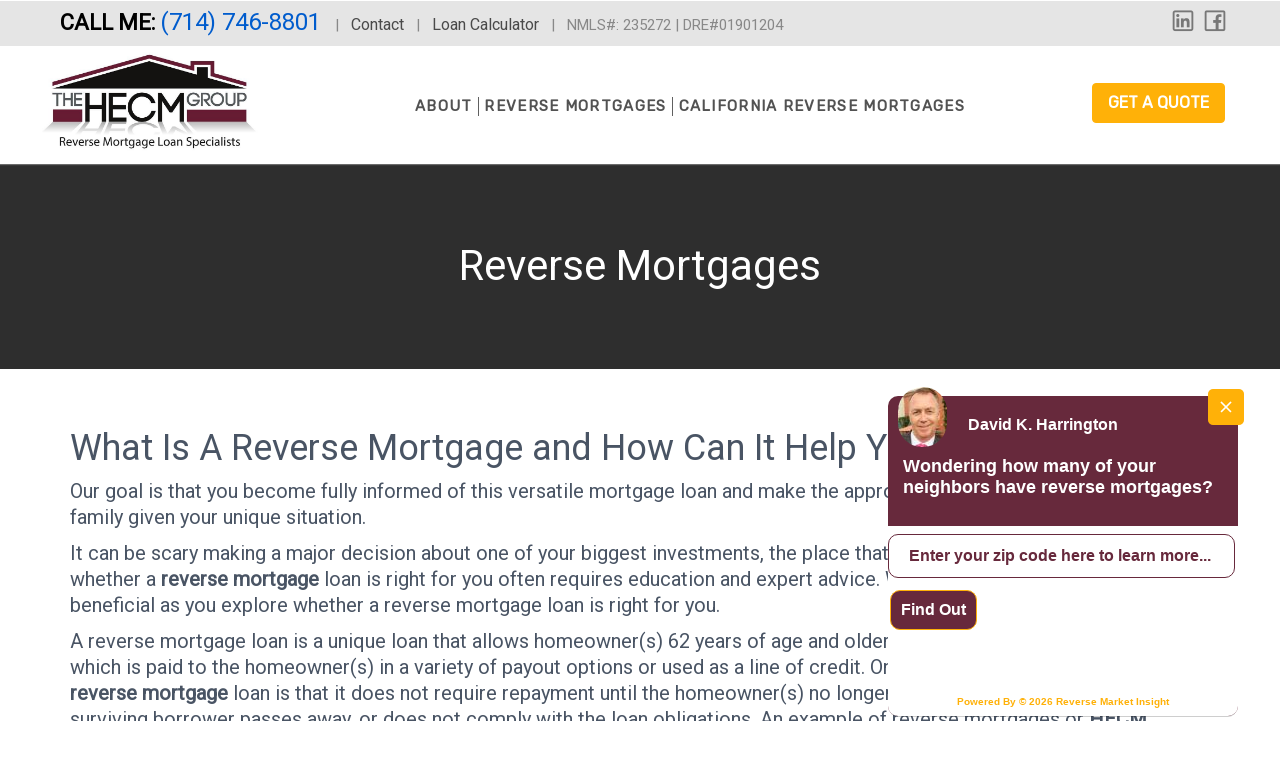

--- FILE ---
content_type: text/html; charset=UTF-8
request_url: https://thehecmgroup.com/reverse-mortgage
body_size: 15758
content:
<!doctype html>
<html lang='en'>
<head>

<meta property="og:title" content="What is a Reverse Mortgage? - David Harrington">
<meta property="og:description" content="Are you in need of a reverse mortgage? Find out what reverse mortgages, if you qualify for one, and more! Contact David Harrington for more information.">
<meta property="og:image" content="https://thehecmgroup.com/img/generations.png">

<title data-attr-WEBSITE_CONSTANT="" data-moduleName="">What is a Reverse Mortgage? - David Harrington</title> 
<meta charset="utf-8">
<meta name="viewport" content="width=device-width, initial-scale=1">
	<link rel="icon" href="/media-library/site-favicons/favicon65.jpg">
<link rel="canonical" href="https://thehecmgroup.com/reverse-mortgage" />
<meta name="description" content="Are you in need of a reverse mortgage? Find out what reverse mortgages, if you qualify for one, and more! Contact David Harrington for more information." />
<a href="#content-start" class="skip-nav sr-only sr-only-focusable">Skip to main content</a><style>
@media (max-width: 1100px){
	.page-header .primary-nav > ul {
    width: 100% !important;
  }
  }
  .rc_choose {
    padding: 0.8em 0.3em !important;
}
@media (max-width: 3500px) {
#home-banner .banner-block h1,
#home-banner .banner-block .mlo-slider-header {
  font-size:45px !important;
  font-weight:500 !important;
}
}
  @media (max-width: 992px) {
#home-banner .banner-block h1,
#home-banner .banner-block .mlo-slider-header {
  font-size:35px !important;
}
}
  @media (max-width: 723px) {
#home-banner .banner-block h1,
#home-banner .banner-block .mlo-slider-header {
  font-size: 30px !important;
}
}
    @media (max-width: 309px) {
#home-banner .banner-block h1,
#home-banner .banner-block .mlo-slider-header {
  margin-top:30px !important;
  margin-bottom:-15px !important;
}
}
      @media (max-width: 281px) {
#home-banner .banner-block h1,
#home-banner .banner-block .mlo-slider-header {
  font-size:20px !important;
}
}
  @media (max-width: 723px) {
#home-banner .banner-block h3 {
    margin-bottom: -10px;
}
}
</style>
<style>
.figure2 {
  margin-left: 20px !important;
  margin-bottom: 10px !important;
  margin-top: 10px !important;
  float: right;
}
     @media (max-width:900px) {
	.figure2 {
	float: none;
	width: 100%;
	margin-left: 0px;
	}
  } 
.figcaption2 {
  background-color: white;
  color: black;
  font-style: italic;
  padding: 2px;
  text-align: right;
  font-size: 12px;
}
		@media (max-width:900px) {
	.figcaption2 {
	 text-align: left !important;
	  }
	}
figure {
  padding: 4px;
  margin: auto;
  text-align: center;
}
figcaption {
  background-color: white;
  color: black;
  font-style: italic;
  padding: 2px;
  text-align: center;
 font-size: 12px;
}
  html {
  scroll-behavior: smooth;
}
  .cfDYFC, .cfDYFC * {
    color: #495464 !important;
  }
  .bw {
    -webkit-filter: initial !important;
    filter: initial !important;
  }
.top-new-bar strong {
    font-size: 22px !important;
    color: #000000 !important;
    background-color: #ffb10800 !important;
    text-transform: uppercase;
}
.top-new-bar strong a {
    font-size: 24px !important;
    color: #005ccd !important;
}
  .top-new-bar a {
    color: #4a4a4a !important;
	font-size: 16px;
  }
.top-new-bar-social a i {
    color: #777 !important;
    font-size: 30px !important;
    margin-left: -6px;
  }
  .social-links a {
	margin-left: 9px !important;
}
  .btn-primary-outline {
    font-size: 1.1em !important;
	white-space: normal !important;
  }
    .dropdown-nav > ul > li:not(:last-child):after {
    height: 2rem !important;
	background: #000 !important;
	width: .5px !important;
  }
  .page-header nav.dropdown-nav li li li {
    width: 200px !important;
   }
  .page-header nav.dropdown-nav li li li li {
	  top: 36px !important;
	  left: -273px !important;
	  width: 200px !important;
  }
</style>
<style>
  .bw {
    filter: brightness(1) !important;
  }
  #footer-nmls-number .logos .affiliation img {
    max-height: 70px !important;
}
  #footer-privacy-policy #disclosures-text a {
    color: #D3D3D3 !important;
}
.gUxrxU {
    font-size: 16px !important;
}
  .fa-2x {
    font-size: 3em !important;
	margin-top:10px !important;
  }
.fa, .fa-stack {
    display: initial !important;
  }
  .page-header.fixed.sticky {
    padding-top: 10px !important;
  }
  div.content {
  font-size: 20px;
  line-height:26px
}
  .video-responsive-centered {
    overflow:hidden;
    padding-bottom:56.25%;
    position:relative;
    height:0;
}
.video-responsive-centered iframe {
    left:0;
    height:100%;
    width:100%;
    position:absolute; 
  }
  <style>
	  .sidebar-nav a {
    color: #555 !important;
	  }
	 .sidebar-nav .get-a-quote {
    color: #FFF !important;
    font-weight: 900 !important;
	  }
	   .fixed.sticky .btn-hamburger {
    margin-top: -10px !important;
	  }
.embed-container {
position: relative; 
padding-bottom: 56.25%; 
height: 0; 
overflow: hidden; 
max-width: 100%; 
} 
.embed-container iframe, .embed-container object, .embed-container embed { 
position: absolute; 
top: 0; 
left: 0;
width: 100%; 
height: 100%;
 }
.video-responsive-float {
    overflow: hidden;
    position: relative;
    width:53%;
    float:right;
}
.video-responsive-float::after {
    padding-top: 56.25%;
    display: block;
    content: '';
}
.video-responsive-float iframe {
    position: absolute;
    top: 0;
    left: 0;
    width: 100%;
    height: 100%;
    padding-left: 3%;
    padding-bottom: 2%;
}
  @media (max-width:600px) {
  .video-responsive-float {
	float:none !important;
	width:100% !important;
	}
  }
   @media (max-width:600px) {
  .video-responsive-float iframe {
	    padding-left:0% !important;
    padding-bottom: 0% !important;
	 }
  }
</style>
<style>
 @media (max-width: 1200px) {
  .video-responsive-centered {
    overflow:hidden;
    padding-bottom:56.25%;
    position:relative;
    height:0;
    margin-bottom: 0%;
}
  }
 @media (max-width: 1200px) {
.video-responsive-centered iframe {
    left:0;
    height:100%;
    width:100%;
    position:absolute;
    margin-left:0%;
}
  }
</style>
<style>
  @media (max-width: 2000px) {
  .page-header .dropdown-nav > ul > li > a {
    padding: 10px 10px 20px 10px;
    letter-spacing: 1.3px;
    font-size:17px;
  color:#525252;
  }
   @media (max-width: 1050px) {
	 .page-header .dropdown-nav > ul > li > a {
    margin-left: 1px !important;
    margin-right: 1px !important;
	letter-spacing: 1px !important;
    font-size: 14px !important;
  }
	 @media (max-width: 992px) {
.page-header .dropdown-nav > ul > li > a {
    display:none !important;
}
  @media (max-width: 636px) {
	 .top-new-bar-cont {
	  color: transparent;
  }
	@media (max-width: 480px) {
     .page-header .logo-v2 img.logo-v2-img.landscape-wide {
      height: 60px !important;
}
    @media (max-width: 660px) {
       .page-header .logo-v2 img.logo-v2-img.landscape-wide {
        height: 60px !important;
}
    @media (max-width: 660px) {
       .page-header.fixed.sticky .logo-v2 img.logo-v2-img.landscape-wide {
        height: 50px !important;
		 margin-top:0px !important;
}
</style><link rel='stylesheet' href='https://cdnjs.cloudflare.com/ajax/libs/twitter-bootstrap/3.3.6/css/bootstrap.min.css'><link rel='stylesheet' href='https://cdnjs.cloudflare.com/ajax/libs/limonte-sweetalert2/4.0.6/sweetalert2.min.css'><link rel='stylesheet' href='https://cdnjs.cloudflare.com/ajax/libs/bootstrap-datepicker/1.6.4/css/bootstrap-datepicker3.min.css'><link rel='stylesheet' href='https://cdnjs.cloudflare.com/ajax/libs/slick-carousel/1.9.0/slick.min.css'><link rel='stylesheet' href='https://cdnjs.cloudflare.com/ajax/libs/slick-carousel/1.9.0/slick-theme.min.css'><link rel='stylesheet' href='https://cdnjs.cloudflare.com/ajax/libs/spectrum/1.8.0/spectrum.min.css'><link rel='stylesheet' href='https://maxcdn.icons8.com/fonts/line-awesome/1.1/css/line-awesome-font-awesome.min.css'><link rel='stylesheet' href='/css/all-version-styles.css'><link rel='stylesheet' href='/css/sidebar-nav.css'><link rel='stylesheet' href='/v2/css/styles.css'><link rel='stylesheet' href='/v2/css/mod-support.css'><link rel='stylesheet' href='/v2/skins/custom/cmss65.css'><style>
.request-div {
    background-color: #F2F2F2;
    padding-top: 20px;
    padding-bottom: 20px;
}
.request-proposal {
    background: white;
    padding: 5px 20px;
    border: 1px solid;
}
</style>		<link rel="stylesheet" type="text/css" href="/v2/css/mark-fixes.css" />
		<link rel="stylesheet" type="text/css" href="/v2/css/v2-header.css" />
	
<!-- Global site tag (gtag.js) - Google Analytics -->
<script async src="https://www.googletagmanager.com/gtag/js?id=UA-179023211-1"></script>
<script>
  window.dataLayer = window.dataLayer || [];
  function gtag(){dataLayer.push(arguments);}
  gtag('js', new Date());

  gtag('config', 'UA-179023211-1');
</script>

<style>
.video-responsive-centered{
    overflow:hidden;
    padding-bottom:56.25%;
    position:relative;
    height:0;
    margin-bottom: -16%;
}
.video-responsive-centered iframe{
    left:0;
    height:70%;
    width:70%;
    position:absolute;
    margin-left:15%;
}
.page-header .dropdown-nav > ul > li > a {
    font-size: 1.5rem !important;
    letter-spacing: 1.3px !important;
    padding: 10px 1px 20px 1px !important;
}
.dropdown-nav > ul > li:not(:last-child):after {
    opacity: .8 !important;
    background: #393939 !important;
    height: 1.9rem !important;
    width: .5px !important;
}
</style>
<script src="https://widget.rminsight.net/js/widget-loader.min.js" yekipa="d2c065db-79b9-4fe5-aeba-b4927f00a76b" instanceid="62912a7a-a0cd-4748-a626-c0e1cdb3411f" crossorigin="anonymous" async></script>



<style>
	.customaction {
		background-color: #000000;
		border-color: #000000;
		color: #000000;
	}
	.customaction:hover {
		background-color: #000000;
		color: #000000;
	}
</style>

</head>
<body class="page internal" style=''>
	<!-- HEADER -->
<header class='page-header'>
  <div class="top-new-bar"><div class="top-new-bar-cont"><div class="top-new-bar-social"><span class="stay-connected">Stay Connected:</span> 
					<a
						class='linkedin' 
						title='linkedin'
						href='https://linkedin.com/in/david-harrington-8a82258/' 
						target='_blank'
					>
						<span class='sr-only'>linkedin</span>
						<i class='fa fa-linkedin'></i>
					</a>
				
					<a
						class='facebook' 
						title='facebook'
						href='https://facebook.com/profile.php?id=100001000405039' 
						target='_blank'
					>
						<span class='sr-only'>facebook</span>
						<i class='fa fa-facebook'></i>
					</a>
				</div><strong>Call Me: <a href="tel:7147468801">(714) 746-8801 </a></strong> &nbsp; |<span class="hide-on-small"> &nbsp; <a href="/contact" title="contact">Contact</a> &nbsp; | &nbsp; <a href="/learn/loan-calculator" title="loan calculator">Loan Calculator</a><input type="hidden" id="hidden_blog_disabled" name="hidden_blog_disabled" value="1"> &nbsp; | &nbsp; NMLS#: 235272 | DRE#01901204</span></div></div> 
	<div class='container header-container container-rel'>
	  <a class='logo-v2' title='Home' href='/'><img data-imgp="217.98365122616" class='logo-v2-img landscape' src='/media-library/site-logos/65.jpg' alt='David Harrington- Reverse Mortgage Loan Specialist'></a>
	  <div class='nmls'><div class='nmls-text'><div class='nmlsnum'>NMLS#: 235272 | DRE#01901204</div></div></div>	  
		<div class='row header-row'>
			<div class='col-md-4 col-sm-6 logo-blockx'>
			</div><!-- /.col-md-3 -->	     
		  <div class='col-md-9 col-sm-6 lower-section'>
				<div class='phone-links'>
				  <h2 class='phone-number sticky-header-hidden hidden-xs hidden-sm'>
					<a href="/loan-calculator">Loan Calculator</a><br>  
					<a href="/blog">Blog</a><br>
					    <span style="text-decoration: underline;"><a class="button" data-toggle="modal" data-target="#contact-modal">Contact Us</a></span>
					<br>
					  <a href='tel:(714) 746-8801' target='_blank'>
							<span class='fa fa-phone'></span>
						(714) 746-8801 </a>
				  </h2>
					<div class='social-links sticky-header-hidden hidden-xs'>
						<!--token['SOCIAL-LINKS']-->
					</div><!-- /.social-links -->
				  <a href class='btn btn-hamburger'><span class='sr-only'>sidebar</span><span class='fa fa-bars fa-2x'></span></a>
				</div><!-- /.phone-links -->
				<div class='nav-all sticky-header-hidden-sm'>
					<nav class='primary-nav'>
					  <ul ><li><a data-id='927' class=''  href="//thehecmgroup.com/about">About </a><ul ><li><a data-id='1051' class=''  href="/about">About Us </a></li><li><a data-id='823' class=''  href="/">Contact </a></li><li><a data-id='829' class=''  href="//thehecmgroup.com/about/who-we-help">Who We Help </a><ul ><li><a data-id='841' class=''  href="//thehecmgroup.com/about/who-we-help/seniors">Seniors </a></li><li><a data-id='842' class=''  href="//thehecmgroup.com/about/who-we-help/adult-children">Adult Children </a></li><li><a data-id='843' class=''  href="//thehecmgroup.com/about/who-we-help/special-advisors">Trusted Advisors </a></li></ul></li></ul></li><li><a data-id='828' class=''  href="//thehecmgroup.com/reverse-mortgage">Reverse Mortgages </a><ul ><li><a data-id='1050' class=''  href="/reverse-mortgage">Intro to Reverse Mortgage Loans </a></li><li><a data-id='833' class=''  href="//thehecmgroup.com/reverse-mortgage/hecm-loan">HECM Loans </a></li><li><a data-id='840' class=''  href="//thehecmgroup.com/reverse-mortgage/hecm-for-purchase">HECM For Purchase </a></li><li><a data-id='835' class=''  href="//thehecmgroup.com/reverse-mortgage/myths-and-facts">Myths and Facts </a></li><li><a data-id='836' class=''  href="//thehecmgroup.com/reverse-mortgage/the-reverse-mortgage-process">The Process </a></li><li><a data-id='837' class=''  href="//thehecmgroup.com/reverse-mortgage/choosing-a-mortgage-loan-originator">Choosing a Loan Originator </a></li><li><a data-id='826' class=''  href="//thehecmgroup.com/reverse-mortgage/faqs-and-resources">FAQs & Resources </a></li><li><a data-id='928' class=''  href="/loan-calculator">Loan Calculator </a></li></ul></li><li><a data-id='37373' class=''  href="//thehecmgroup.com/california-reverse-mortgages">California Reverse Mortgages </a><ul ><li><a data-id='37374' class=''  href="//thehecmgroup.com/california-reverse-mortgages/irvine-reverse-mortgages">Irvine Reverse Mortgages </a></li><li><a data-id='37375' class=''  href="//thehecmgroup.com/california-reverse-mortgages/anaheim-reverse-mortgages">Anaheim Reverse Mortgages </a></li><li><a data-id='37377' class=''  href="//thehecmgroup.com/california-reverse-mortgages/mission-viejo-reverse-mortgages">Mission Viejo Reverse Mortgages </a></li></ul></li></ul>					</nav>
				  	
				  
				                              	<a href='/get-a-quote' class='btn btn-primary get-a-quote' style="font-size:16px;margin-bottom:20px;margin-top:20px;padding-left:15px;padding-right:15px;" alt="get a quote button">Get a Quote</a>
						    				  
				</div><!-- /.nav-all -->
			</div><!-- /.col-md-9 -->
		</div><!-- /.row -->
	</div><!-- /.container -->
</header>
<!-- HEADER END -->
<style>
 @media (max-width: 900px) {
	.img-responsive {
	  float: none !important;
	  width: 90% !important;
	  padding-bottom:10px !important;
	  padding-top: 10px !important;
	}
  }
</style>
<!--interal page head-->
	<section id='internal-title'>
		<div class='internal-wallpaper internal-bg'>
			<div class='container'>
				<div class='row'>
						<!-- RF 441 -->
													  <span class='h1 internal-page-title'>Reverse Mortgages</span>
							  						<!-- End RF 441 -->
				</div>
			</div><!-- container -->
		</div><!-- internal-wallpaper -->
		<div id='content-start' class='container lower'>
			<div class='row'>
								<div class='col-md-12'>
					<div class='content'>
<style>
.btn {
  border-radius: 4px;
}
					  </style><h1>What Is A Reverse Mortgage and How Can It Help You?</h1>
<p>Our goal is that you become fully informed of this versatile mortgage loan and make the appropriate decision for you and your family given your unique situation.</p>
<p>It can be scary making a major decision about one of your biggest investments, the place that means the most to you. Deciding whether a&nbsp;<strong>reverse mortgage</strong>&nbsp;loan is right for you often requires education and expert advice. We hope the following information is beneficial as you explore whether a reverse mortgage loan is right for you.</p>
<p>A&nbsp;reverse mortgage loan is a unique loan that allows homeowner(s) 62 years of age and older to draw on the value of their home, which is paid to the homeowner(s) in a variety of payout options or used as a line of credit. One of the unique&nbsp;<strong>features of a reverse mortgage</strong>&nbsp;loan is that it does not require repayment until the homeowner(s) no longer reside in the residence, the last surviving borrower passes away, or does not comply with the loan obligations. An example of reverse mortgages or&nbsp;<strong>HECM guidelines</strong>&nbsp;/ obligations are paying property taxes and insurance and maintaining the property to FHA guidelines (if the reverse mortgage loan is FHA's HECM loan).</p>
<p><img class="img-responsive" style="float: right; margin-left: 20px; margin-top: 20px; margin-bottom: 20px;" src="/media-library/photos/gui/950-1668691009.jpg" alt="A couple thanking their loan specialist after closing on their reverse mortgage." width="500" height="313" /></p>
<h2><span style="font-weight: 400;">Types of Reverse Mortgage Loans</span></h2>
<p>There are different types of&nbsp;<strong>reverse mortgage loans</strong>. The two most popular are the&nbsp;<strong><a href="/reverse-mortgage/hecm-loan">HECM loan</a>&nbsp;(Home Equity Conversion Mortgage</strong>, insured by the FHA)&nbsp;and jumbo or&nbsp;proprietary reverse mortgage loans&sup1; for high value homes.</p>
<p>We are <strong>reverse mortgage loan specialists</strong>&nbsp;and are here to assist you as you explore your options and whether a reverse mortgage loan is right for you. Our goal is that as you learn more about the reverse mortgage loan you have all the information you need to make the best decision for you and your family. We aim to provide world class service from start to finish.</p>
<h2><span style="color: #333333;"><a id="reversequalifications" class="anchor" style="color: #333333;"></a>Qualifications for Reverse Mortgage Loans</span></h2>
<p>To qualify for a&nbsp;<strong>reverse mortgage loan</strong>&nbsp;there are some basic requirements, such as:</p>
<ul>
<li>At least one borrower (that will be on title) must be at least 62 years old (unless in the state of Texas, both borrowers must be 62 years old at the time the loan closes).</li>
<li>The home must be maintained as the primary residence of the borrower/s for at least 6 months out of every year.</li>
<li>There must be sufficient equity in the home. While there is no specific amount of equity required - as a general rule of thumb - you'd want at least 50% equity in your home since you will need to pay off your existing mortgage with the loan proceeds. The more equity you have the more loan proceeds you will have access to.</li>
<li>A HECM&rsquo;s (Home Equity Conversion Mortgage) underwriting standards are unique when compared to traditional mortgage loans. All applicants are subject to a financial assessment to determine their financial capacity and willingness to adhere to the loan obligations, such as paying taxes and insurance.</li>
</ul>
<p>Keep in mind that each lender may have different qualification requirements based on multiple factors; like your financial situation, age, interest rates, home value, and other factors. Also, you do not need to pay off your home to apply for a reverse mortgage loan.</p>
<p>The cash you can potentially receive is based on the age of the youngest borrower, the current expected interest rate, the mortgage option selected, and the appraised value of the home. For instance, an older individual with a higher value home typically will be eligible for more than a younger person with the same home value at the same expected interest rate. How much money you can take in the first year is limited. For more information on distribution limits visit our&nbsp;<a href="/reverse-mortgage/faqs-and-resources"><strong>reverse mortgage loan FAQs page.</strong></a></p>
<p>&nbsp;</p>
<section class="pb-5 my-3">
<div class="col-sm-12 text-center py-5 request-div">
<h3 class="blue-color mb-3">Get a no-obligation Reverse Mortgage evaluation and quote today</h3>
<p style="text-align: center;"><a href="/get-a-quote"><button class="btn btn-secondary-outline" style="font-size: 115%; margin: 8px; border-radius: 0px; padding: 10px 50px 10px 50px;">Get an Estimate</button></a></p>
</div>
</section>
<h2>&nbsp;</h2>
<h2><a id="reversefeatures" class="anchor" style="color: #333333;"></a><span style="color: #333333;">The Key Features of Reverse Mortgage Loans</span></h2>
<p>Deciding whether a reverse mortgage loan is right for you can be a daunting task, but we are here to hopefully alleviate some confusion and provide you with all the information you need to make the right decision for you and your family.</p>
<p>Some of the key features of the reverse mortgage loan are as follows:</p>
<ul>
<li>While you will still need to pay property taxes and insurance and maintain the property,&nbsp;<strong>no monthly mortgage payments are required.</strong></li>
<li>There are multiple options to&nbsp;<strong>convert your home's equity&nbsp;</strong>to support your financial goals, such as, receiving monthly payments, receiving a lump sum, or&nbsp;<strong>growing a line of credit</strong>&nbsp;over time.</li>
<li>Proceeds you receive from a reverse mortgage loan are typically tax free, however, you will need to consult your tax advisor for tax advice.</li>
<li>Borrower protection to help&nbsp;<strong>reduce the risk of foreclosure.&nbsp;</strong>An example of this is a guideline that limits the amount of equity the borrower can access during the first year of the loan. Also, the borrower/s must demonstrate that they're able to pay property taxes and insurance and maintain the home during the time they have the loan. Furthermore, if a non-borrowing spouse under the age of 62 loses their borrowing spouse or their spouse permanently leaves the home, they will be allowed to remain in the home as long as they comply with the loan terms.</li>
<li>If the borrower/s choose to access their equity via a line of credit, interest only accrues on funds that are used. Funds that are not used will increase over time at the same rate of your loan. This feature allows for growing the amount of cash you have access to should you need or want to access it later in retirement.&nbsp;</li>
<li>The FHA HECM Loan is a non-recourse loan. This means that if your home sells for less than the loan balance, your heirs are not liable for the debt. Only the funds received from the sale of the home can be used to repay the loan.&nbsp; <img class="img-responsive" style="float: right; margin-left: 25px; margin-top: 10px; margin-bottom: 10px;" src="/media-library/photos/gui/951-1668691022.jpg" alt="Senior friends discovering the benefits of reverse mortgages while researching online." width="500" height="313" /></li>
</ul>
<p>At the time of application, your home mortgage balance does not have to be paid off to qualify. However, the&nbsp;<strong>reverse mortgage loan&nbsp;proceeds</strong>&nbsp;you receive must be used to pay off the existing mortgage or liens (if there is a mortgage balance owing). You will continue to&nbsp;<strong>hold title to your home</strong>&nbsp;subject to the mortgage securing the reverse mortgage loan.</p>
<h3>Reverse Mortgage Loan Home Eligibility</h3>
<p>Homes that are eligible for a&nbsp;<strong>reverse mortgage loan</strong>&nbsp;include single-family homes, detached homes, townhouses, and two-to-four unit properties that are owner-occupied. Condominiums must be FHA-approved for the HECM loan and some manufactured homes are also eligible. Contact your Reverse Mortgage Loan Originator for more details on manufactured home eligibility.</p>
<h3>Will You Have To Repay The Lender if You Outlive The Loan?</h3>
<p>If you outlive the loan, you will not have to repay the lender if you have a HECM loan. As long as one of the borrowers on the loan note (or original non-borrowing spouse) lives in the home, continues to pay the taxes and insurance and maintains the home in good condition and complies with the loan terms, you will not need to repay the loan. Once the last surviving borrower passes away (and any non-borrowing spouse), the home is sold or the obligations of the loan are not met, the loan must be repaid.</p>
<h3>How Will This Loan Affect My Estate And How Much Will Be Left To My Heirs?</h3>
<p>If a HECM, once the last surviving borrower dies, sells your home, or no longer resides there as the primary residence, you or your estate is responsible for the repayment of the money you received from the reverse mortgage loan, plus interest and other fees. Any remaining equity belongs to either you or your heirs. A &ldquo;non-recourse&rdquo; clause prevents either you or your estate from being responsible for more than the value of your home when the loan is repaid. If the ending loan balance exceeds the home's value, the estate (heirs) can sign a deed in lieu of foreclosure releasing the property or, pay 95% of the home's appraised value, less customary closing costs &amp; real estate commissions.</p>
<h3><a id="reversebenefits" class="anchor" style="color: #333333;"></a>Should I Use An Estate Planning Service To Find A Reverse Mortgage Loan?</h3>
<p>HUD advises against using any service that charges a fee (except required HECM counseling) or any service that requests a lender referral fee to obtain a reverse mortgage loan. HUD provides this information free of charge and can direct you to HUD-approved housing agencies that offer approved reverse mortgage loan counseling or additional services that are free or have a minimal cost.</p>
<p>There is typically a reverse mortgage loan (HECM) counseling fee that ranges from $125 - $150. If the borrower cannot afford this fee, some counseling agencies will waive the fee for qualified applicants. You can find a HUD-approved housing counseling agency near you by calling 1-800-569-4287 toll free.</p>
<h3>Options For Receiving Loan Proceeds</h3>
<p>Adjustable interest rate reverse mortgage loan payments can be received in one of five ways:</p>
<ul>
<li><strong>Tenure:</strong>&nbsp;equal monthly payments</li>
<li><strong>Term:</strong>&nbsp;equal monthly payments for a fixed period of months as decided by the borrower</li>
<li><strong>Line of Credit:</strong>&nbsp;payments made in installments or at various times and in amounts dictated by the borrower(s)</li>
<li><strong>Modified Tenure:</strong>&nbsp;monthly payments with a line of credit</li>
<li><strong>Modified Term:</strong>&nbsp;monthly payments for a fixed period of months with a line of credit&sup2;<br /><br /></li>
</ul>
<section class="pb-5 my-3">
<div class="col-sm-12 text-center py-5 request-div">
<h3 class="blue-color mb-3">Get a no-obligation Reverse Mortgage evaluation and quote today</h3>
<p style="text-align: center;"><a href="/get-a-quote"><button class="btn btn-secondary-outline" style="font-size: 115%; margin: 8px; border-radius: 0px; padding: 10px 50px 10px 50px;">Get an Estimate</button></a></p>
</div>
</section>
<h2>&nbsp;</h2>
<h2>What Are The Differences Between A Home Equity Line of Credit And A Reverse Mortgage Loan?</h2>
<p>Reverse mortgage loans are unique because they allow the borrower to receive loan proceeds that do not require immediate repayment as long as you remain in your home as your primary residence, do not sell your home, at least one borrower lives in the home, you meet the basic income and credit standards, and follow loan guidelines.</p>
<p>On the other hand, obtaining a home equity loan (or home equity line of credit or second mortgage) requires that you have sufficient income to cover the debt- plus, you must continue to make monthly principal and interest mortgage payments.</p>
<p><img class="img-responsive" style="float: right; margin-left: 20px; margin-top: 20px; margin-bottom: 20px;" src="https://storage.googleapis.com/msgsndr/h2mT3qf6iBbnIXHL00jv/media/6887ebcfe9d671f66d3bf2fc.png" alt="A senior couple relaxing in the home they just purchased using a reverse mortgage." width="500" height="314" /></p>
<p>With a reverse mortgage loan, you must meet basic income and credit guidelines but you do not make monthly principal and interest payments. Keep in mind you must continue to pay all property related fees, taxes and homeowner&rsquo;s insurance and maintain the property in good condition.</p>
<h2>Reverse Mortgage Loans and Home Equity Conversion Mortgages</h2>
<p>Necessity is the mother of invention and the first reverse mortgage loan is no exception. Today, many use the terms reverse mortgage loan and HECM&nbsp;or&nbsp;<strong>Home Equity Conversion Mortgage</strong>&nbsp;interchangeably. But are they the same? Not necessarily.&nbsp;</p>
<p>The first reverse mortgage loan was originated in 1961 by Deering Savings &amp; Loan. Nelson Haynes who worked for the lender learned his former high school football coach had passed away and his widow was struggling to find a way to keep the home. The widow,&nbsp;Nellie Young, took the very first reverse mortgage loan and became part of mortgage history in the process.</p>
<p>In the ensuing years, interest grew in the concept of a &lsquo;reverse mortgage&rsquo; loan which allowed the homeowner to defer payments until a later time -usually upon their death. Private lenders stepped into this niche market, however some of these loans relied upon &lsquo;equity-sharing&rsquo; schemes in addition to accrued interest on the money borrowed.</p>
<p>Recognizing the increasing need for older homeowners to secure their retirement with home equity Congress began exploring the concept of reverse mortgage loans. In 1969 the first hearing was held in the Senate Committee on Aging to discuss the government&rsquo;s possible role in such a program.</p>
<p>It wasn&rsquo;t until nearly two decades later that the Home Equity Conversion Mortgage was formalized by Congress in 1987 as part of an insurance bill. It began as a pilot program for the nation&rsquo;s first federally-insured reverse mortgage loan then later became a permanent fixture in mortgage lending. In formalizing a government-insured and supervised loan numerous consumer protections were included.</p>
<p>Today, many refer to the Home Equity Conversion Mortgage or HECM as a reverse mortgage loan - a name that stuck, since payments are &lsquo;reversed&rsquo; with the borrower not being required to make payments but instead the lender pays the homeowner.&sup3;&nbsp;However, not all reverse mortgage loans are created equal. HECMs are federally-insured and have unique eligibility requirements and guarantees. Private reverse mortgage loans&sup1; offer access to one&rsquo;s home equity with no required monthly payments as well, albeit with different terms and conditions.*</p>
<p>The good news is that while only the&nbsp;<strong>HECM is insured by the Federal Housing Administration</strong>&nbsp;(FHA) and supervised by the Department of Housing and Urban Development (HUD), private reverse mortgage loans are closely monitored by regulators. It is recommended that homeowners thoroughly research their options on which loan may best suit their needs. Costs, features, eligibility rules, insurance, and interest rates should be considered.</p>
<p>Whether it&rsquo;s a HECM or a reverse mortgage loan, both reverse the typical mortgage and provide eligible homeowners a flexible means to tap into their home&rsquo;s value.</p>
<h2>History of Reverse Mortgage Loans</h2>
<p>The origins and history of reverse mortgage loans reveals a loan product that has evolved dramatically over the last 40 years.</p>
<p>The first reverse mortgage loan was written in 1961 by Nelson Haynes of Deering Savings &amp; Loan (Portland, Maine) to Nellie Young, the widow of his high school football coach helping her to stay in her home despite the loss of her husband&rsquo;s income.</p>
<p>The need for reverse mortgage loans was further developed in the 1970&rsquo;s with several private banks offering reverse-mortgage-style loans. These programs gave seniors money from their home but did not afford the protections of today since no FHA insurance had been put in place. Since 1989 reverse mortgage loans have grown in popularity.</p>
<p>In the early 1980&rsquo;s the U.S. Senate Special Committee on Aging issued a report stating the need for a standardized reverse mortgage loan program. Other committees throughout the mid 80&rsquo;s cited the need for FHA insurance and uniform lending practices. In late 1987 Congress passed the FHA insurance bill that would insure reverse mortgage loans. On February 5, 1988, President Ronald Reagan signed the FHA Reverse Mortgage loan bill into law. In 1989 the first FHA-insured HECM was made to Marjorie Mason of Fairway, Kansas by the James B Nutter Co.</p>
<p>Since 1989 reverse mortgage loans have grown in popularity, especially in the mid to late 1990&rsquo;s. Despite economic upheaval and forward mortgage lending issues, reverse mortgage loans have continued to grow as a safe, government-insured&nbsp;loan allowing seniors to access a portion of the value of their homes while not having to make a monthly mortgage payment.&sup3;</p>
<p>&nbsp;</p>
<p style="line-height: 13pt;"><sup>&sup1;For these loan programs we are a Mortgage Broker only, not a mortgage lender or mortgage correspondent lender. We will arrange loans with third-party providers but do not make loans for these programs. We will not make mortgage loan commitments or fund mortgage loans under these programs.</sup></p>
<p style="line-height: 13pt;"><sup>&sup2;HECM fixed interest rate mortgages are limited to the Single Disbursement Lump Sum payment option, which is one full draw at loan closing and no future draws. Adjustable interest rate mortgages provide for five, flexible payment options, and allows for future draws. Initial distribution caps will apply.</sup></p>
<p style="line-height: 13pt;"><sup>&sup3;There are some circumstances that will cause the loan to mature and the balance to become due and payable. The borrower is still responsible for paying property taxes, homeowner&rsquo;s insurance and maintaining the property to HUD standards. Failure to do so could make the loan due and payable. Credit is subject to age, income standards, credit history, and property qualifications.&nbsp;Program rates, fees, terms, and conditions are not available in all states and subject to change.</sup></p>
<p style="line-height: 13pt;"><sup>*Borrowers must continue to pay property taxes, homeowner&rsquo;s insurance, and home maintenance costs.<br /></sup></p>
<p style="line-height: 13pt;"><sup>This advertisement does not constitute financial advice. Please consult a financial advisor regarding your specific situation. Borrowers should seek professional tax advice regarding reverse mortgage loan proceeds.&nbsp;<br /><br /></sup></p>
<section class="pb-5 my-3">
<div class="col-sm-12 text-center py-5 request-div">
<h3 class="mortage-text">Let&rsquo;s Talk</h3>
<p class="col-sm-12">Connect with our experienced Reverse Mortgage Loan Officers now for clear, comprehensive answers. Our knowledgeable team ensures full transparency, leaving no room for hidden information.</p>
<p style="text-align: center;"><button class="btn btn-secondary-outline" style="font-size: 90%; border-radius: 0px; padding: 10px 50px 10px 50px;" data-toggle="modal" data-target="#contact-modal">Let's Talk</button>&nbsp;<a href="/get-a-quote"><button class="btn btn-secondary-outline" style="font-size: 90%; margin: 3px; border-radius: 0px; padding: 10px 50px 10px 50px;">Get an Estimate</button></a></p>
<a href="/reverse-mortgage/hecm-loan"><button class="btn btn-secondary-outline" style="font-size: 90%; border-radius: 0px; padding: 10px 50px 10px 50px;">Next Page - HECM Loans</button></a></div>
</section>				</div> <!-- /.content-->
				</div> <!-- /.col-md-12 -->			</div><!-- /.row -->
		</div><!-- /.container -->
	</section>
<!-- NMLS# -->
<section id='footer-nmls-number'>
	<div class='container'>
		<h2 class='color-cd'><p style="font-size:9pt"><!--?= $MICROSITE['first_name'] . " " . $MICROSITE['last_name'] . $token["NMLS"]?-->
		  
<!--This material is not provided by, nor was it approved by the Department of Housing & Urban Development (HUD) or by the Federal Housing Administration (FHA).</h2><br>-->
	  
		<!--h4 class='title'><a href="http://nmlsconsumeraccess.org">NMLS Consumer Access</a></h4-->
		<hr>
		  <div class='logos bw'>
			
			<a target='_blank' href='//www.bbb.org' title='BBB' class='affiliation'>
				<span class='sr-only'>BBB</span>
				<img class='bw' src='/media-library/accreditations-affiliations/CROPPED-1479760428.png' alt='BBB Accredited Business'>
			</a>
		
			<a target='_blank' href='//hud.gov/fairhousing/' title='Equal Housing Lender' class='affiliation'>
				<span class='sr-only'>Equal Housing Lender</span>
				<img class='bw' src='/media-library/accreditations-affiliations/CROPPED-1479761107.png' alt='Equal Housing Lender'>
			</a>
		
			<a target='_blank' href='//hud.gov/fairhousing/' title='Equal Housing Opportunity' class='affiliation'>
				<span class='sr-only'>Equal Housing Opportunity</span>
				<img class='bw' src='/media-library/accreditations-affiliations/CROPPED-1479761864.png' alt='Equal Housing Opportunity'>
			</a>
		
			<a target='_blank' href='http://nmlsconsumeraccess.org/' title='NMLS Consumer Access' class='affiliation'>
				<span class='sr-only'>NMLS Consumer Access</span>
				<img class='bw' src='/media-library/accreditations-affiliations/CROPPED-1616623034.png' alt='NMLS Consumer Access'>
			</a>
				</div>
	</div>
</section>
<!-- NMLS CONSUMER ACCESS -->
<!-- <section id='footer-consumer-access'>
	<div class='container'>
		<h4 class='title'>NMLS Consumer Access</h4>
		<div class='logos bw'>
			
			<a target='_blank' href='//www.bbb.org' title='BBB' class='affiliation'>
				<span class='sr-only'>BBB</span>
				<img class='bw' src='/media-library/accreditations-affiliations/CROPPED-1479760428.png' alt='BBB Accredited Business'>
			</a>
		
			<a target='_blank' href='//hud.gov/fairhousing/' title='Equal Housing Lender' class='affiliation'>
				<span class='sr-only'>Equal Housing Lender</span>
				<img class='bw' src='/media-library/accreditations-affiliations/CROPPED-1479761107.png' alt='Equal Housing Lender'>
			</a>
		
			<a target='_blank' href='//hud.gov/fairhousing/' title='Equal Housing Opportunity' class='affiliation'>
				<span class='sr-only'>Equal Housing Opportunity</span>
				<img class='bw' src='/media-library/accreditations-affiliations/CROPPED-1479761864.png' alt='Equal Housing Opportunity'>
			</a>
		
			<a target='_blank' href='http://nmlsconsumeraccess.org/' title='NMLS Consumer Access' class='affiliation'>
				<span class='sr-only'>NMLS Consumer Access</span>
				<img class='bw' src='/media-library/accreditations-affiliations/CROPPED-1616623034.png' alt='NMLS Consumer Access'>
			</a>
				</div>
		<h4 class='ada-title'>ADA Notice</h4>
	</div>
</section> -->

<!-- ADA NOTICE -->
<section id='footer-ada-notice'>
	<div class='container'>
<div class='row ada-content'>
			<div class='col-md-7' id='disclaimer-col'>
				<p class='sans-serif' style=font-size:13px>
			  This material is not provided by, nor was it approved by the Department of Housing & Urban Development (HUD) or by the Federal Housing Administration (FHA). It is not intended to be a substitute for legal, tax or financial advice. Consult with a qualified attorney, accountant or financial advisor for additional legal or tax advice.<br><br><b>*</b>There are some circumstances that will cause the loan to mature and the balance to become due and payable. The borrower(s) must continue to pay for property taxes and insurance and maintain the property to meet HUD standards or risk default. Credit is subject to age, minimum income guidelines, credit history, and property qualifications. Program rates, fees, terms and conditions are not available in all states and subject to change.

				</p>
			</div>
			<div class='col-md-3 user-info h4'>

			<div>
				<strong class='name'>David Harrington</strong>
				<div class='footer-contacts'>
				<strong>Reverse Mortgage Specialist</strong><br>
				<strong>NMLS #235272 | DRE#01901204</strong><br>
				
                <a href='//www.google.com/maps/search/?api=1&query=18801+Cowan+Suite+K,Irvine+CA+92610' target='_blank' style='padding:0'>18801 Cowan Suite K<br>Irvine, CA 92610</a><br>
            
				Phone: <a title='phone: (714) 746-8801' href='tel:(714) 746-8801' target='_blank'>(714) 746-8801</a>
				<br>The Proton Group, Inc., dba The HECM Group
				</div><!-- /.footer-contact -->
			</div> 
			</div><!-- /.col-sm-3 -->
			<div class='col-md-2 ada-right-section'>
				<div class='social-links'>
				<a
					class='linkedin' 
					title='linkedin'
					href='https://linkedin.com/in/david-harrington-8a82258/'  
					target='_blank'
				>
					<span class='sr-only'>linkedin</span>
					<i class='fa fa-linkedin'></i>
				</a>
			
				<a
					class='facebook' 
					title='facebook'
					href='https://facebook.com/profile.php?id=100001000405039'  
					target='_blank'
				>
					<span class='sr-only'>facebook</span>
					<i class='fa fa-facebook'></i>
				</a>
			</div>
				<div class='white-bar'></div><br>
				<a href='/site-management' title='manage site' class='manage-link' target='_blank'>Manage My Site</a>
			</div><!-- /.col-sm-2 -->
		</div>
	</div>
</section>

<!-- PRIVACY POLICY -->
<section id='footer-privacy-policy'>
	<div class='container sans-serif'>
	  <button data-toggle='modal' data-target='#contact-modal' class='btn btn-secondary-outline' style="color:#d3d3d3">Contact Me</button><br>
	  		  <a href='http://nmlsconsumeraccess.org' title='manage site' class='manage-link' target='_blank'>NMLS Consumer Access</a>

	  <!--h5><a title='nmls consumer access' href="http://nmlsconsumeraccess.org">NMLS Consumer Access</a></h5-->
			  

	<div class='footer-disclosures-wrapper'>
		<div class='footer-disclosures'>
			<div class='footer-disclosures-title'><a href='/privacy'>Privacy Policy</a>
			</div><!-- /.footer-disclosures-title -->
			
				<div id='disclosures-subtitle'><a title='disclosures and licensing' href='/about-me/disclosures-licensing'>Disclosures &amp; Licensing</a></div>
				<div id='disclosures-text'>
					<p dir="ltr" style="text-align: center;"><span style="color: #808080;">David K. Harrington</span></p>
<p dir="ltr" style="text-align: center;"><span style="color: #808080;">California Department of Real Estate, Real Estate Broker</span></p>
<p dir="ltr" style="text-align: center;"><span style="color: #808080;">CA DRE# 00874676-NMLS# 235272&nbsp;</span></p>
<p dir="ltr" style="text-align: center;"><span style="color: #808080;">C: 714.746.8801 E: david@thehecmgroup.com F: 949.861.6565</span></p>
<p dir="ltr" style="text-align: center;"><span style="color: #808080;">The Proton Group, Inc. dba The HECM Group</span></p>
<p dir="ltr" style="text-align: center;"><span style="color: #808080;">T: 800.465.1404 #500, O: 949.861.4910 F:949.861.6565 M:714.746.8001</span></p>
<p dir="ltr" style="text-align: center;"><span style="color: #808080;">CA DRE# 01901204-NMLS# 833121</span></p>
<p dir="ltr" style="text-align: center;"><span style="color: #808080;">119 Jadestone, Irvine CA 92603</span></p>
				</div><!-- /#disclosures-text -->
			
		</div><!-- /.footer-disclosures -->
	</div><!-- /.footer-disclosures-wrapper -->
		  </div>
</section>

<!-- COPYRIGHT -->
<section id='footer-copyright'>
	<div class='container'>
	  <h2>Irvine, Orange, Santa Ana, Huntington Beach</h2>
		<p style="font-size: 10pt; line-height: 10pt;">© 2026. All rights reserved. | <a title='site map' href="/sitemap">Site Map</a></p>
	  
  </div>
</section>





<div class='modal fade' id='contact-modal' tabindex='-1' role='dialog'>
	<div class='modal-dialog' role='document'>
		<div class='modal-content'>
			<div class='modal-header'>
				<button type='button' class='close' data-dismiss='modal'><span aria-hidden='true'>×</span></button>
				<h4 class='modal-title' id='myModalLabel'>Contact Me</h4>
			</div><!-- /.modal-header -->
			<div class='modal-body'>
				<div class='clearfix'>
			<div class='pull-left' style='width:50%'>
				<strong class='name'>David Harrington</strong>
				<div class='footer-contacts'>
				<strong>Reverse Mortgage Specialist</strong><br>
				<strong>NMLS #235272 | DRE#01901204</strong><br>
				
                <a href='//www.google.com/maps/search/?api=1&query=18801+Cowan+Suite+K,Irvine+CA+92610' target='_blank' style='padding:0'>18801 Cowan Suite K<br>Irvine, CA 92610</a><br>
            
				Phone: <a title='phone: (714) 746-8801' href='tel:(714) 746-8801' target='_blank'>(714) 746-8801</a>
				<br>The Proton Group, Inc., dba The HECM Group
				</div><!-- /.footer-contact -->
			</div>
			<div class='pull-right' style='width:50%'>
			    <iframe frameborder='0' style='width:100%;border:0' src='//www.google.com/maps/embed/v1/place?key=AIzaSyA4UeUt8AeOxD7xaUxrp3BdfvbP7DBI9KA&q=David+Harrington+-+The+HECM+Group,Irvine+CA+92610' allowfullscreen></iframe>
			</div>
		</div><div class="panel panel-default"><div class="panel-body"><form id="form-1" name="form-1" class="row form-horizontal" action="?" method="post" autocomplete="off" enctype="multipart/form-data"><input type="hidden" name="form-action" value="submit" /><input type="hidden" name="form-id" value="1" /><div class='col-sm-6'><div class='form-group'>
					<div class='col-sm-12 col-sm-offset-0'>
				<input class='form-control' name='form-1-1' id='form-1-1' maxlength='15' placeholder='First Name *' required title="First Name *" type='text' value=''>
					</div>
				</div><!-- /.form-group --></div><!-- /.col-sm-* --><div class='col-sm-6'><div class='form-group'>
					<div class='col-sm-12 col-sm-offset-0'>
				<input class='form-control' name='form-1-2' id='form-1-2' maxlength='15' placeholder='Last Name *' required title="Last Name *" type='text' value=''>
					</div>
				</div><!-- /.form-group --></div><!-- /.col-sm-* --><div class='col-sm-6'><div class='form-group'>
					<div class='col-sm-12 col-sm-offset-0'>
				<input class='form-control' name='form-1-8' id='form-1-8' placeholder='Phone Number (optional)' title="Phone Number (optional)" type='text' value=''>
					</div>
				</div><!-- /.form-group --></div><!-- /.col-sm-* --><div class='col-sm-6'><div class='form-group'>
					<div class='col-sm-12 col-sm-offset-0'>
				<input class='form-control' name='form-1-3' id='form-1-3' placeholder='Email Address (optional)' title="Email Address (optional)" type='email' value=''>
					</div>
				</div><!-- /.form-group --></div><!-- /.col-sm-* --><div class='col-sm-12'><fieldset><legend><p style="text-align: center;margin-bottom:-65px"><em><span style="font-size:14px;">(Please provide either your&nbsp;phone number or email address above so we can reply)</span></em></p></legend><div></div><hr /></fieldset></div><!-- /.col-sm-* --><div class='col-sm-12'><div class='form-group'>
					<div class='col-sm-12 col-sm-offset-0'>
				
						<textarea class='form-control' name='form-1-12' id='form-1-12' placeholder='Please let us know how we can assist you.' rows="8" title="Please let us know how we can assist you."></textarea>
					
					</div>
				</div><!-- /.form-group --></div><!-- /.col-sm-* --><div class="text-confirmation"><input class="form-control" name="form-1-TC" id="form-1-TC" placeholder="Text Confirmation" title="Text Confirmation" type="text" value=""></div><div class=""><div class=" col-sm-12"><div class="g-recaptcha" data-sitekey="6LcLXw4UAAAAAIzNNga-Hgn_yDUT9Ydws53s3Bo6"></div> <script>
							function onLoadCallback() {
								if (typeof grecaptcha !== "undefined") {
									grecaptcha.ready(function () {
										grecaptcha.reset();
									});
								}
							}

							// Trigger reset after script load
							window.onload = function () {
								onLoadCallback();
							};
							</script></div></div>
							<div class="text-muted col-sm-12" style="font-size: 65%; font-style: italic; line-height: 1.4;">
								By clicking "Submit" I agree by electronic signature to:<br>
								1. Receive disclosures and communications about my loan inquiry in electronic form (I confirm that I have
								a working computer system and internet website browser to view this webpage); and<br>
								2. Be contacted about a mortgage at my phone number even if my phone number appears on a State or National 
								Do Not Call Registry, or any other Do Not Contact List.<br>
								3. We respect your privacy. We do not sell our subscriber email list to other parties. As we are a financial institution, any personal identifying information submitted to us here will be used for the purpose of communicating with you or advertising to you now or in the future, with the hope of presenting you with financial products that may fit your need. Please see our privacy notice for additional details.<br>
								4. By sharing your contact information, you express consent to The Proton Group, Inc., dba The HECM Group to contact you about your inquiry via phone call or text at the phone number and/or email address you provide using a manual or automated system. You are not required to enter into this agreement as a condition for doing any kind of business with The Proton Group, Inc., dba The HECM Group, and you can revoke this consent any time. To speak with someone at The Proton Group, Inc., dba The HECM Group, please call (714) 746-8801.

							</div><!-- /.col-sm-12 -->
						<div class=""><div class=" col-sm-12" style="margin-top: 12px; margin-bottom: 12px;"><input type="hidden" name="currentdate" id="currentdate" value="1" /><button id="form-1-submit-btn" class="btn btn-primary" type="submit">Submit</button></div></div></form></div></div>			</div><!-- /.modal-body -->
		</div><!-- /.modal-content -->
	</div><!-- /.modal-dialog -->
</div><!-- /.modal -->
  <script>
document.addEventListener("DOMContentLoaded", function() {
  var lazyloadImages = document.querySelectorAll("img.lazy");    
  var lazyloadThrottleTimeout;
  
  function lazyload () {
    if(lazyloadThrottleTimeout) {
      clearTimeout(lazyloadThrottleTimeout);
    }    
    
    lazyloadThrottleTimeout = setTimeout(function() {
        var scrollTop = window.pageYOffset;
        lazyloadImages.forEach(function(img) {
            if(img.offsetTop < (window.innerHeight + scrollTop)) {
              img.src = img.dataset.src;
              img.classList.remove('lazy');
            }
        });
        if(lazyloadImages.length == 0) { 
          document.removeEventListener("scroll", lazyload);
          window.removeEventListener("resize", lazyload);
          window.removeEventListener("orientationChange", lazyload);
        }
    }, 20);
  }
  
  document.addEventListener("scroll", lazyload);
  window.addEventListener("resize", lazyload);
  window.addEventListener("orientationChange", lazyload);
});
</script>
  
<style>
/* ----------- iPad 1, 2, Mini and Air ----------- */
/* Landscape */
@media only screen 
  and (min-device-width: 768px) 
  and (max-device-width: 1024px) 
  and (orientation: landscape) 
  and (-webkit-min-device-pixel-ratio: 1) {
  .page-header .nav-all ul ul,
  .page-header .nav-all ul ul ul,
  .page-header nav.dropdown-nav li li li {
    min-width: 120px !important;
    width: 120px !important;
  }

  .page-header .nav-all ul ul ul {
    left: 180px !important;
  }

  .page-header .nav-all ul ul a {
  	font-size: 1.0rem !important;
    letter-spacing: 0px !important;
    padding: 0px 12px !important;
    white-space: normal !important;
    word-break: break-word !important;
  }
}
</style><script>EDITOR_CSS = ["https:\/\/cdnjs.cloudflare.com\/ajax\/libs\/twitter-bootstrap\/3.3.6\/css\/bootstrap.min.css"]</script><script webs src='https://cdnjs.cloudflare.com/ajax/libs/jquery/2.2.4/jquery.min.js'></script><script webs src='https://cdnjs.cloudflare.com/ajax/libs/twitter-bootstrap/3.3.6/js/bootstrap.min.js'></script><script webs src='https://cdnjs.cloudflare.com/ajax/libs/native-promise-only/0.8.1/npo.js'></script><script webs src='https://cdnjs.cloudflare.com/ajax/libs/limonte-sweetalert2/4.0.6/sweetalert2.min.js'></script><script webs src='https://cdnjs.cloudflare.com/ajax/libs/bootstrap-datepicker/1.6.4/js/bootstrap-datepicker.min.js'></script><script webs src='https://cdnjs.cloudflare.com/ajax/libs/slick-carousel/1.9.0/slick.min.js'></script><script webs src='https://cdnjs.cloudflare.com/ajax/libs/waypoints/4.0.1/jquery.waypoints.min.js'></script><script webs src='https://cdnjs.cloudflare.com/ajax/libs/spectrum/1.8.0/spectrum.min.js'></script><script webs src='/js/sidebar-nav.js'></script><script webs src='/js/plugins.min.js'></script><script webs src='/js/custom.js'></script><script webs src='/v2/js/global.js'></script><script webs src='/v2/js/home-page.js'></script><script webs src='/js/functions.js'></script><script webs src='/js/set-value.js'></script><script webs src='../js/rc_fix.js'></script><script src='//www.google.com/recaptcha/api.js'></script>			<script>
				$(window).on('load', function(){
					var currentdate = new Date(); 
					var UiDatetime = currentdate.getDate() + '-'
					+ (currentdate.getMonth()+1)  + '-' 
					+ currentdate.getFullYear() + ' '  
					+ currentdate.getHours() + ':'  
					+ currentdate.getMinutes() + ':' 
					+ currentdate.getSeconds();
					console.log(UiDatetime);
					$('#currentdate').val(UiDatetime);
				});
			</script>
						<script>
				$('#form-1').validate({
					onSubmit:function(){
						$('#form-1-submit-btn').prop('disabled',true).html('Please wait...');
					}
				});

				
			</script>
		</body>
		</html>


--- FILE ---
content_type: text/html; charset=utf-8
request_url: https://widget.rminsight.net/?v=1768942415839&yekipa=d2c065db-79b9-4fe5-aeba-b4927f00a76b&instanceid=62912a7a-a0cd-4748-a626-c0e1cdb3411f
body_size: 11195
content:
<!DOCTYPE html>
<html>
<head>
    <link href="css/main.css" rel="stylesheet" />
    <link rel="stylesheet" href="https://unpkg.com/leaflet@1.6.0/dist/leaflet.css"
          integrity="sha512-xwE/Az9zrjBIphAcBb3F6JVqxf46+CDLwfLMHloNu6KEQCAWi6HcDUbeOfBIptF7tcCzusKFjFw2yuvEpDL9wQ=="
          crossorigin="" />
    <!-- Make sure you put this AFTER Leaflet's CSS -->
    <script src="https://unpkg.com/leaflet@1.6.0/dist/leaflet.js" integrity="sha512-gZwIG9x3wUXg2hdXF6+rVkLF/0Vi9U8D2Ntg4Ga5I5BZpVkVxlJWbSQtXPSiUTtC0TjtGOmxa1AJPuV0CPthew==" crossorigin=""></script>
    <meta name="viewport" content="width=device-width, initial-scale=1.0, maximum-scale=1.0, user-scalable=no" />


            <script src="/js/hecm-radius-map.min.js"></script>
        <style>
            .icon {
                width: 1em;
                height: 1em;
                fill: currentColor;
                vertical-align: middle;
                color: #ffb108;
            }

                .icon:hover {
                    color: #67293c;
                }

            .icon-spin {
                animation: spin 1s linear infinite;
            }

            @keyframes spin {
                from { transform: rotate(0deg); }
                to { transform: rotate(360deg); }
            }

            #rmi-hecm-facts-widget-shell {
                border-radius: 10px;
                background: #67293c;
                width: 350px;
                height: 320px;
                position: absolute;
                -webkit-box-shadow: 0px 2px 0px -1px rgba(0,0,0,0.1);
                -moz-box-shadow: 0px 2px 0px -1px rgba(0,0,0,0.1);
                box-shadow: 0px 2px 0px -1px rgba(0,0,0,0.1);
                bottom: 5px;
            }

            #rmi-hecm-facts-widget-close-control {
                border-radius: 5px;
                background: #ffb108;
                width: 36px;
                height: 36px;
                position: relative;
                left: 320px;
                top: -7px;
                margin-bottom: 10px;
                z-index: 1000;
                color: #ffffff;
                text-align: center;
                display: table-cell;
                vertical-align: middle;
                font-family: Arial;
                font-weight: bold;
                cursor: pointer;
            }

            #rmi-hecm-facts-widget-close-control .icon {
                color: #ffffff;
                width: 20px;
                height: 20px;
            }

            #rmi-hecm-facts-widget-close-control .icon:hover {
                color: #ffffff;
            }

            #rmi-hecm-facts-widget-minimized {
                border-radius: 5px;
                width: 46px;
                height: 46px;
                position: absolute;
                left: 320px;
                z-index: 2147483648;
                cursor: pointer;
                bottom: 5px;
                color: #ffb108;
                font-size:50px;
                overflow-y: hidden;
                overflow-x: hidden;
            }

            #rmi-hecm-facts-widget-minimized:hover {
                color: #67293c;
            }


            .rmi-hecm-facts-widget-retry-button {
                color: #ffb108;
                text-align: center;
                display: table-cell;
                vertical-align: middle;
                font-family: Arial;
                font-weight: bold;
                cursor: pointer;
                position: absolute;
                left: 295px;
                top: 120px;
            }

            #rmi-hecm-facts-widget-input {
                -webkit-appearance: none;
                width: 87%;
                padding: 12px 20px;
                margin: 8px 0;
                font-size: 16px;
                font-weight: bold;
                border-color: #67293c;
                -webkit-border-radius: 10px;
                -moz-border-radius: 10px;
                border-radius: 10px;
                border: 1px solid #67293c;
            }

            .rmi-hecm-facts-widget-button {
                border: none;
                padding: 10px 10px;
                text-align: center;
                text-decoration: none;
                display: inline-block;
                font-size: 16px;
                font-weight: bold;
                margin: 4px 2px;
                transition-duration: 0.4s;
                cursor: pointer;
                background-color: #67293c;
                color: #ffffff;
               /* position: absolute;
                left: 255px;*/
                top: 55px;
                -webkit-border-radius: 10px;
                -moz-border-radius: 10px;
                border-radius: 10px;
                border: 1px solid #ffb108;
            }

                .rmi-hecm-facts-widget-button:hover {
                    background-color: #ffffff;
                    color: #ffb108;
                }


            .rmi-hecm-facts-widget-cta-button {
                border: none;
                text-decoration: none;
                font-weight: bold;
                transition-duration: 0.4s;
                cursor: pointer;
                color: #67293c;
            }

            .rmi-hecm-facts-widget-view-map-button {
                border: none;
                text-decoration: none;
                font-weight: bold;
                transition-duration: 0.4s;
                cursor: pointer;
                color: #67293c;
            }

            #rmi-hecm-facts-widget-footer {
                width: 100%;
                height: 20px;
                position: relative;
                -webkit-box-shadow: 0px 2px 0px -1px rgba(0,0,0,0.1);
                -moz-box-shadow: 0px 2px 0px -1px rgba(0,0,0,0.1);
                box-shadow: 0px 2px 0px -1px rgba(0,0,0,0.1);
                border-radius: 0 0 10px 10px;
                bottom: 0;
                position: absolute;
                color: #67293c;
                font-family: Arial;
                font-size: 10px;
                text-align: center;
                font-weight: bold;
            }

                #rmi-hecm-facts-widget-footer
                a, a:visited {
                    color: #67293c;
                }

                    #rmi-hecm-facts-widget-footer a:link,
                    #rmi-hecm-facts-widget-footer a:visited,
                    #rmi-hecm-facts-widget-footer a:hover {
                        color: #ffb108;
                    }

            .rmi-hecm-facts-map-close {
                text-align: center;
                color: #ffb108;
                cursor: pointer;
            }

            .rmi-hecm-facts-map-close .icon {
                width: 24px;
                height: 24px;
            }

            .rmi-hecm-facts-map-close .icon circle {
                fill: #ffb108;
                stroke: #ffb108;
            }

            .rmi-hecm-facts-map-close .icon path {
                stroke: #ffffff;
            }

            #rmi-hecm-facts-widget-input::placeholder { /* Chrome, Firefox, Opera, Safari 10.1+ */
                color: #67293c;
                opacity: 1; /* Firefox */
            }

            #rmi-hecm-facts-widget-input:-ms-input-placeholder { /* Internet Explorer 10-11 */
                color: #67293c;
            }

            #rmi-hecm-facts-widget-input::-ms-input-placeholder { /* Microsoft Edge */
                color: #67293c;
            }

            #rmi-hecm-facts-widget-text {
                font-family: Arial;
                padding: 5px;
                color: #ffffff;
                position: absolute;
                left: 10px;
                top: 55px;
                font-size: 18px;
                font-weight: bold;
            }


        </style>

<script type="text/javascript">!function(T,l,y){var S=T.location,k="script",D="instrumentationKey",C="ingestionendpoint",I="disableExceptionTracking",E="ai.device.",b="toLowerCase",w="crossOrigin",N="POST",e="appInsightsSDK",t=y.name||"appInsights";(y.name||T[e])&&(T[e]=t);var n=T[t]||function(d){var g=!1,f=!1,m={initialize:!0,queue:[],sv:"5",version:2,config:d};function v(e,t){var n={},a="Browser";return n[E+"id"]=a[b](),n[E+"type"]=a,n["ai.operation.name"]=S&&S.pathname||"_unknown_",n["ai.internal.sdkVersion"]="javascript:snippet_"+(m.sv||m.version),{time:function(){var e=new Date;function t(e){var t=""+e;return 1===t.length&&(t="0"+t),t}return e.getUTCFullYear()+"-"+t(1+e.getUTCMonth())+"-"+t(e.getUTCDate())+"T"+t(e.getUTCHours())+":"+t(e.getUTCMinutes())+":"+t(e.getUTCSeconds())+"."+((e.getUTCMilliseconds()/1e3).toFixed(3)+"").slice(2,5)+"Z"}(),iKey:e,name:"Microsoft.ApplicationInsights."+e.replace(/-/g,"")+"."+t,sampleRate:100,tags:n,data:{baseData:{ver:2}}}}var h=d.url||y.src;if(h){function a(e){var t,n,a,i,r,o,s,c,u,p,l;g=!0,m.queue=[],f||(f=!0,t=h,s=function(){var e={},t=d.connectionString;if(t)for(var n=t.split(";"),a=0;a<n.length;a++){var i=n[a].split("=");2===i.length&&(e[i[0][b]()]=i[1])}if(!e[C]){var r=e.endpointsuffix,o=r?e.location:null;e[C]="https://"+(o?o+".":"")+"dc."+(r||"services.visualstudio.com")}return e}(),c=s[D]||d[D]||"",u=s[C],p=u?u+"/v2/track":d.endpointUrl,(l=[]).push((n="SDK LOAD Failure: Failed to load Application Insights SDK script (See stack for details)",a=t,i=p,(o=(r=v(c,"Exception")).data).baseType="ExceptionData",o.baseData.exceptions=[{typeName:"SDKLoadFailed",message:n.replace(/\./g,"-"),hasFullStack:!1,stack:n+"\nSnippet failed to load ["+a+"] -- Telemetry is disabled\nHelp Link: https://go.microsoft.com/fwlink/?linkid=2128109\nHost: "+(S&&S.pathname||"_unknown_")+"\nEndpoint: "+i,parsedStack:[]}],r)),l.push(function(e,t,n,a){var i=v(c,"Message"),r=i.data;r.baseType="MessageData";var o=r.baseData;return o.message='AI (Internal): 99 message:"'+("SDK LOAD Failure: Failed to load Application Insights SDK script (See stack for details) ("+n+")").replace(/\"/g,"")+'"',o.properties={endpoint:a},i}(0,0,t,p)),function(e,t){if(JSON){var n=T.fetch;if(n&&!y.useXhr)n(t,{method:N,body:JSON.stringify(e),mode:"cors"});else if(XMLHttpRequest){var a=new XMLHttpRequest;a.open(N,t),a.setRequestHeader("Content-type","application/json"),a.send(JSON.stringify(e))}}}(l,p))}function i(e,t){f||setTimeout(function(){!t&&m.core||a()},500)}var e=function(){var n=l.createElement(k);n.src=h;var e=y[w];return!e&&""!==e||"undefined"==n[w]||(n[w]=e),n.onload=i,n.onerror=a,n.onreadystatechange=function(e,t){"loaded"!==n.readyState&&"complete"!==n.readyState||i(0,t)},n}();y.ld<0?l.getElementsByTagName("head")[0].appendChild(e):setTimeout(function(){l.getElementsByTagName(k)[0].parentNode.appendChild(e)},y.ld||0)}try{m.cookie=l.cookie}catch(p){}function t(e){for(;e.length;)!function(t){m[t]=function(){var e=arguments;g||m.queue.push(function(){m[t].apply(m,e)})}}(e.pop())}var n="track",r="TrackPage",o="TrackEvent";t([n+"Event",n+"PageView",n+"Exception",n+"Trace",n+"DependencyData",n+"Metric",n+"PageViewPerformance","start"+r,"stop"+r,"start"+o,"stop"+o,"addTelemetryInitializer","setAuthenticatedUserContext","clearAuthenticatedUserContext","flush"]),m.SeverityLevel={Verbose:0,Information:1,Warning:2,Error:3,Critical:4};var s=(d.extensionConfig||{}).ApplicationInsightsAnalytics||{};if(!0!==d[I]&&!0!==s[I]){var c="onerror";t(["_"+c]);var u=T[c];T[c]=function(e,t,n,a,i){var r=u&&u(e,t,n,a,i);return!0!==r&&m["_"+c]({message:e,url:t,lineNumber:n,columnNumber:a,error:i}),r},d.autoExceptionInstrumented=!0}return m}(y.cfg);function a(){y.onInit&&y.onInit(n)}(T[t]=n).queue&&0===n.queue.length?(n.queue.push(a),n.trackPageView({})):a()}(window,document,{
src: "https://js.monitor.azure.com/scripts/b/ai.2.min.js", // The SDK URL Source
crossOrigin: "anonymous", 
cfg: { // Application Insights Configuration
    connectionString: 'InstrumentationKey=78ed6e4b-786a-4ea8-be53-77d00e5ee6f4;IngestionEndpoint=https://eastus-8.in.applicationinsights.azure.com/'
}});</script></head>
<body>
    <div id="rmi-hecm-facts-widget-shell">
            <div>
                    <img id="rmi-hecm-facts-widget-avatar" src="data:image/jpg;base64, /9j/4AAQSkZJRgABAQEAYABgAAD/4QCORXhpZgAATU0AKgAAAAgAAgESAAMAAAABAAEAAIdpAAQAAAABAAAAJgAAAAAABJADAAIAAAAUAAAAXJAEAAIAAAAUAAAAcJKRAAIAAAADMDAAAJKSAAIAAAADMDAAAAAAAAAyMDIxOjAzOjE4IDE2OjUyOjA0ADIwMjE6MDM6MTggMTY6NTI6MDQAAAD/4QGcaHR0cDovL25zLmFkb2JlLmNvbS94YXAvMS4wLwA8P3hwYWNrZXQgYmVnaW49J&#x2B;&#x2B;7vycgaWQ9J1c1TTBNcENlaGlIenJlU3pOVGN6a2M5ZCc/Pg0KPHg6eG1wbWV0YSB4bWxuczp4PSJhZG9iZTpuczptZXRhLyI&#x2B;[base64]&#x2B;PHhtcDpDcmVhdGVEYXRlPjIwMjEtMDMtMThUMTY6NTI6MDQ8L3htcDpDcmVhdGVEYXRlPjwvcmRmOkRlc2NyaXB0aW9uPjwvcmRmOlJERj48L3g6eG1wbWV0YT4NCjw/eHBhY2tldCBlbmQ9J3cnPz7/2wBDAAYEBQYFBAYGBQYHBwYIChAKCgkJChQODwwQFxQYGBcUFhYaHSUfGhsjHBYWICwgIyYnKSopGR8tMC0oMCUoKSj/2wBDAQcHBwoIChMKChMoGhYaKCgoKCgoKCgoKCgoKCgoKCgoKCgoKCgoKCgoKCgoKCgoKCgoKCgoKCgoKCgoKCgoKCj/wAARCAA8ADEDASIAAhEBAxEB/8QAHwAAAQUBAQEBAQEAAAAAAAAAAAECAwQFBgcICQoL/[base64]&#x2B;Tl5ufo6erx8vP09fb3&#x2B;Pn6/8QAHwEAAwEBAQEBAQEBAQAAAAAAAAECAwQFBgcICQoL/[base64]&#x2B;Pn6/9oADAMBAAIRAxEAPwD3rVvE&#x2B;neHGja&#x2B;kw8gO2Mckj1rnNQ&#x2B;K6KpNlYSFR/HJ8o/XB/Sn/EKxS/0cuxZXhYMrKcHk4Ncb4b0a3&#x2B;3LO6BkhG8FzuJft19OT9cV5cq0oy5Uz06OGjUhzv0H&#x2B;JPEvjfU2U2plsrRxkImFYj3xyP0rjWsvEN83leZdmSTOW89gPrzXt9sscqgkZ/CpzDFGpIQdPSsnOUtzqVGnHSx89ae93Y6t/ZWrolrcH/AFcwiGZPx6fiP0pPF2i2sVhLeO7/AGgOoMrdDk4wcCvVfFmkRX9s0pTEsILKyjnHcV5V8QL1YdItY5igLuGJbPOB7fWs5Xck4lVOWFKaa22OG2R/89IP&#x2B;&#x2B;xRXNeXH/t/98j/ABorr5H3PJ9qfa3iKRn0KdmUo5jDFSenTiuY0GaOO1keUgIDg03xZ478Pxafd2/9oI87IyBUUn5vrjFYngvUYtf0u5it5WhKTFd5UZBxwR&#x2B;tc9T4uY9DCVI8jhfW51K&#x2B;MtJt7kW7TbZDwFZCDT9Q8YW9lOsMkEzyNg7UXoD3J9KxP&#x2B;EItoZzd3TtI24MHklaR2I6ck8fQVs674fsdVuFkuvKR2UKFkUMrDHpWfXQ60rq7LAvWvoSPKMchXf1yK8n&#x2B;JFuH0e4hdoogXUFnXdhdwz06V6tDo9voun4ttoG3AEfCj6DOBXnHjuMJYalBlTiPLPj5d3B/U1LlZr1E43hNvseX/2Bof8A0M9n/wCARorC&#x2B;xv6S/nRXXyS/wCfj/D/ACPF54fy/n/mdT4hBhs5dyb5C5kU7eoPJzj3Fdh8KYNTsLKe9mtZFtrhhLuIIAxwMZ9cn9KvWPifTYLW2uYfDtvukBZTNcbmU49SprY8M&#x2B;JtS8Z6n9hgs4rKCCCS5uQJPNZlAAVRwADuYH6CnJSndRjob4ejClac56rsaGoaz5rkTX4s5AuIixGAT3weDSWt/M0RGp6k18zfJHDAnX0PHOfxxTrfM2&#x2B;2Zo96/d3AEEe9XtOjeJj9oeCKNeSI1Az&#x2B;VckdrHtJXVynHdX0VnJ9rciP&#x2B;BWOWA964nxiwn0KdpZm3OcEgnI/2j7Vq&#x2B;LdaC20jrJNGhmCI0IO7&#x2B;R7A1zs17Fd6ZcDE0i&#x2B;W2Wk78etT7N6SM3Ui1Km92u39I4P7En/AEGF/J/8KKm&#x2B;yf8ATu350V1cz7/keLyeROpfftcsWJyDk8/jXpv7Pc3l&#x2B;OJVJJE9m68nPIZTXnGM7/orfjx/jXc/BqVoPHsDJj7khwf9wn&#x2B;lerHc5nseq&#x2B;PvCE4eS/0lTtb5nROqH1GO1cfonhvWNXmwHllXoXY4RfqcVr&#x2B;JfEOqXWuRWkl5IttKA/lp8oXjOBj&#x2B;ua0fAPiXVJ/FAsLm5M9tKXG2QZK7VBBB7fyrCWFhKV0fRrDV6OC9u2npfrscV8b9Ls9D8P6To0OZLmaRriV&#x2B;5CrgfQfMcfSvI7OWSzQojnY&#x2B;Rhu1es/H2RpfGMQc8LbIo9gWYn&#x2B;VeWSxKZDxx83GKudKHw20PCjiKifPfVlLOof8/E3/AH0aKs8/3m/Oio9hEPbM/9k=" /> <span id="rmi-hecm-facts-widget-title">David K. Harrington</span>

                <div id="rmi-hecm-facts-widget-close-control" onclick="HideHecmFactsWidget()"><svg class="icon" viewBox="0 0 24 24" fill="none" stroke="currentColor" stroke-width="2"><path d="M6 18L18 6M6 6l12 12"/></svg></div>
            </div>
            <div id="rmi-hecm-facts-widget-text">
                Wondering how many of your neighbors have reverse mortgages?
            </div>
            <div id="rmi-hecm-facts-widget-step-1">
                    <input id="rmi-hecm-facts-widget-input" type="text" name="rmi-zipcode" placeholder="Enter your zip code here to learn more..." maxlength="5" />
                    <button id="rmi-hecm-facts-widget-search-button" class="button rmi-hecm-facts-widget-button" onclick="rmiHecmFactsWidgetClick()">Find Out</button>
                <div id="rmi-hecm-facts-widget-search-response"></div>
                <div id="rmi-hecm-facts-widget-action-buttons" style="padding-left: 10px;">
                    <a href="#" class="rmi-hecm-facts-widget-cta-button" onclick="GetQuote()">
                        <svg class="icon" viewBox="0 0 24 24" fill="none" stroke="currentColor" stroke-width="2" aria-hidden="true"><circle cx="12" cy="12" r="10"/><path d="M12 16v-4M12 8h.01"/></svg>
                        Click here to get more info
                    </a><br />
                    <div id="rmi-hecm-facts-widget-view-map-button" style="padding-top: 5px">
                        <a href="#" class="rmi-hecm-facts-widget-view-map-button" onclick="OpenHecmFactsWidgetMap()">
                            <svg class="icon" viewBox="0 0 24 24" fill="none" stroke="currentColor" stroke-width="2" aria-hidden="true"><path d="M1 6v16l7-4 8 4 7-4V2l-7 4-8-4-7 4zM8 2v16M16 6v16"/></svg>
                            View data on map
                        </a>
                    </div>
                </div>
                <a href="#" id="rmi-hecm-facts-widget-retry-button" class="rmi-hecm-facts-widget-retry-button" onclick="RetryHecmFactsEntry()" alt="Enter another zip code"><svg class="icon" viewBox="0 0 24 24" fill="none" stroke="currentColor" stroke-width="2"><path d="M1 4v6h6M23 20v-6h-6"/><path d="M20.49 9A9 9 0 0 0 5.64 5.64L1 10m22 4l-4.64 4.36A9 9 0 0 1 3.51 15"/></svg></a>
                <div id="rmi-hecm-facts-widget-loading-icon" class="rmi-hecm-facts-widget-loading-icon"><svg class="icon icon-spin" viewBox="0 0 24 24" fill="none" stroke="currentColor" stroke-width="2"><path d="M21 12a9 9 0 1 1-6.219-8.56"/></svg></div>
                <div id="rmi-hecm-facts-widget-footer">
                    <a href="https://www.rminsight.net/" style="text-decoration: none;" target="_blank">Powered By &#169; <span id="rmi-hecm-facts-widget-year"></span> Reverse Market Insight</a>
                </div>
            </div>


    </div>
    <div id="rmi-hecm-facts-widget-map-wrapper" style="display:none;">
        <div id="radiusMap" class="rmi-hecm-facts-widget-map"></div>
        <div class="rmi-hecm-facts-map-close" onclick="HideHecmFactsWidgetMap()"><svg class="icon" viewBox="0 0 24 24" fill="none" stroke="currentColor" stroke-width="2"><circle cx="12" cy="12" r="10"/><path d="M8 10l4 4 4-4"/></svg></div>
    </div>

    <div id="rmi-hecm-facts-widget-minimized" onclick="ShowHecmFactsWidget()"><span class="icon-RMI-Widget"><span class="path1"></span><span class="path2"></span><span class="path3"></span><span class="path4"></span><span class="path5"></span></span></div>


    <script type="text/javascript">
        function ShowHecmFactsWidget() {
            MaximizeFrame();
            $('#rmi-hecm-facts-widget-shell').show();
            $('#rmi-hecm-facts-widget-minimized').hide();
            localStorage.setItem("isHecmFactsWidgetHidden", "false");
        }
    </script>

        <script type="text/javascript">
        document.getElementById("rmi-hecm-facts-widget-search-response").style.display = "none";
        document.getElementById("rmi-hecm-facts-widget-minimized").style.display = "none";
        document.getElementById("rmi-hecm-facts-widget-loading-icon").style.display = "none";
        document.getElementById("rmi-hecm-facts-widget-action-buttons").style.display = "none";
        document.getElementById("rmi-hecm-facts-widget-retry-button").style.display = "none";
        document.getElementById("rmi-hecm-facts-widget-map-wrapper").style.display = "none";
        document.getElementById("rmi-hecm-facts-widget-view-map-button").style.display = "none";
        var hecmFactsAppUrl = "https://api.rminsight.net/";
        var mapData = [];
        var areaResponse = "";
        var d = new Date();
            document.getElementById("rmi-hecm-facts-widget-year").innerHTML = d.getFullYear();


            if (/Android|webOS|iPhone|iPad|iPod|BlackBerry|IEMobile|Opera Mini/i.test(navigator.userAgent)) {
                document.getElementById("rmi-hecm-facts-widget-shell").style.display = "none";
                document.getElementById("rmi-hecm-facts-widget-minimized").style.display = "block";
                MinimizeFrame();
            }
            else {
                if (localStorage.getItem("isHecmFactsWidgetHidden") == "true") {
                    document.getElementById("rmi-hecm-facts-widget-shell").style.display = "none";
                    document.getElementById("rmi-hecm-facts-widget-minimized").style.display = "block";
                    MinimizeFrame();
                }
                else {
                    document.getElementById("rmi-hecm-facts-widget-shell").style.display = "block";
                    document.getElementById("rmi-hecm-facts-widget-minimized").style.display = "none";
                    MaximizeFrame();
                }
            }




        (function (window) {
            if (!window.jQuery) {
                var script = document.createElement("script");
                script.type = "text/javascript";
                script.src = "https://code.jquery.com/jquery-3.3.1.min.js";
                document.head.appendChild(script);
            }
        })(window);

        (function (window) {
            if (!window.jQuery) {
                var script = document.createElement("script");
                script.type = "text/javascript";
                script.src = "https://code.jquery.com/jquery-3.3.1.min.js";
                document.head.appendChild(script);
            }
        })(window);

        function rmiHecmFactsWidgetClick() {
            if ($("#rmi-hecm-facts-widget-input").val() === "") {
                alert("Enter 5 Digit Zip Code");
                return;
            }
            else if (validateZip($("#rmi-hecm-facts-widget-input").val()) === false) {
                alert("Enter a 5 digit zip code");
                return;
            }
            else {
                getHecmFacts();
            }
        };

        function validateZip(zip_code) {
            var zipCodePattern = /^\d{5}$|^\d{5}-\d{4}$/;
            var isValid = zipCodePattern.test(zip_code);
            return isValid;
        }

        function getHecmFacts() {
            $('#rmi-hecm-facts-widget-search-response').css('color', 'black');
            $('#rmi-hecm-facts-widget-cta').hide();
            $('#rmi-hecm-facts-widget-search-response').hide();
            $('#rmi-hecm-facts-widget-input').focus();
            $('#rmi-hecm-facts-widget-loading-icon').show();
            $.ajax({
                type: 'GET',
                url: hecmFactsAppUrl + '/api/Retail/HecmFactsByZipCode',
                "headers": {
                    "X-RMI-VERSION": "V1",
                    "X-RMI-API-KEY": "d2c065db-79b9-4fe5-aeba-b4927f00a76b",
                    "X-RMI-API-INSTANCEID": "62912a7a-a0cd-4748-a626-c0e1cdb3411f"
                },
                data: { zipCode: $("#rmi-hecm-facts-widget-input").val(), includeGeo: true, radius: 10},
                success: displayHecmFacts,
                error: function (xhr, status, error) {
                    var errorMessage = xhr.status + ': ' + xhr.statusText
                    alert(errorMessage);
                },
                complete: function () {
                    $('#rmi-hecm-facts-widget-loading-icon').hide();
                }
            });
        }


        function displayHecmFacts(data) {
            $('#rmi-hecm-facts-widget-action-buttons').hide();
            $('#rmi-hecm-facts-widget-input').hide();
            $('#rmi-hecm-facts-widget-search-button').hide();
            $('#rmi-hecm-facts-widget-cta').hide();
            $('#rmi-hecm-facts-widget-search-response').show();
            $('#rmi-hecm-facts-widget-retry-button').show();

            if (data.statusCode == 500) {
                $('#rmi-hecm-facts-widget-cta').show();
                var message = "An unexpected error was encountered.  Please try again.";

                $('#rmi-hecm-facts-widget-search-response').html(message);
                return;
            }

            if (data.errorMessage != null) {
                if (data.errorMessage == 'out of subscription states') {
                    //zip is out of subscription
                    $('#rmi-hecm-facts-widget-cta').show();
                    var message = "I can&#x27;t wait to help you answer this, and all your reverse mortgage questions.";
                    var cta = "<p><a href='#' class='rmi-hecm-facts-widget-cta-button' onclick='GetQuote()'>Click here to get your answers</a></p>";  
                    $('#rmi-hecm-facts-widget-search-response').html(message);
                    $('#rmi-hecm-facts-widget-action-buttons').show();
                    $('#rmi-hecm-facts-widget-input').hide();
                    $('#rmi-hecm-facts-widget-cta').html(cta);
                    $('#rmi-hecm-facts-widget-cta').show();
                    $('#rmi-hecm-facts-widget-view-map-button').hide();
                } else {
                    $('#rmi-hecm-facts-widget-search-response').html(data.errorMessage);
                    $('#rmi-hecm-facts-widget-search-response').css('color', 'red');
                }
            }
            else {
                $('#rmi-hecm-facts-widget-cta').show();
                var replacementValues = {
                    areaActiveHecms: data.data[0].areaActiveHecms,
                    areaHecmEndorsements: data.data[0].areaHecmEndorsements,
                    searchRadius: 10
                };

                var message = formatResponse("Our analysis of government records show that <span class='rmi-hecm-facts-great-data'>{areaActiveHecms}</span> of your neighbors within a {searchRadius} mile radius of you currently have a government insured reverse mortgage, with <span class='rmi-hecm-facts-great-data'>{areaHecmEndorsements}</span> of those households receiving theirs in the past 12 months.", replacementValues);
                areaResponse = message; //set this so it can be reverted back to after map hover
                var cta = "<p><a href='#' class='rmi-hecm-facts-widget-cta-button' onclick='GetQuote()'>View data on map</a></p>";
                $('#rmi-hecm-facts-widget-action-buttons').show();
                $('#rmi-hecm-facts-widget-input').hide();
                $('#rmi-hecm-facts-widget-cta').html(cta);
                $('#rmi-hecm-facts-widget-cta').show();
                var map = true;

                if (map) {
                    $('#rmi-hecm-facts-widget-view-map-button').show();
                    mapData = data.data[0];
                }

                $('#rmi-hecm-facts-widget-search-response').html(message);
            }
        }

        function formatResponse(text, replacementValues) {
            var response = text.replace(/\{([^}]+)\}/g, function (i, match) {
                return replacementValues[match];
            });
            return response;
        }

        function OpenHecmFactsWidgetMap() {
            $('#rmi-hecm-facts-widget-map-wrapper').show();
            displayRadiusMap(mapData);
        }


        function HideHecmFactsWidgetMap() {
            $('#rmi-hecm-facts-widget-map-wrapper').hide();
        }

        function GetQuote() {
            window.open("https://thehecmgroup.com/get-a-quote");
        }

        function HideHecmFactsWidget() {
            $('#rmi-hecm-facts-widget-shell').hide();
            $('#rmi-hecm-facts-widget-map-wrapper').hide();
            $('#rmi-hecm-facts-widget-minimized').show();
            MinimizeFrame();
            localStorage.setItem("isHecmFactsWidgetHidden", "true");
            }

        function MinimizeFrame() {
                var height =window.parent.postMessage("MinimizeFrame", "*");
        }

        function MaximizeFrame() {
                var height = window.parent.postMessage("MaximizeFrame", "*");
        }

        function RetryHecmFactsEntry() {
            $('#rmi-hecm-facts-widget-cta').hide();
            $('#rmi-hecm-facts-widget-search-response').hide();
            $('#rmi-hecm-facts-widget-search-button').show();
            $('#rmi-hecm-facts-widget-input').show();
            $('#rmi-hecm-facts-widget-action-buttons').hide();
            $('#rmi-hecm-facts-widget-retry-button').hide();
            $('#rmi-hecm-facts-widget-map-wrapper').hide();
        }
        </script>

</body>
</html>


--- FILE ---
content_type: text/html; charset=utf-8
request_url: https://www.google.com/recaptcha/api2/anchor?ar=1&k=6LcLXw4UAAAAAIzNNga-Hgn_yDUT9Ydws53s3Bo6&co=aHR0cHM6Ly90aGVoZWNtZ3JvdXAuY29tOjQ0Mw..&hl=en&v=PoyoqOPhxBO7pBk68S4YbpHZ&size=normal&anchor-ms=20000&execute-ms=30000&cb=l16oxbmrykkm
body_size: 49480
content:
<!DOCTYPE HTML><html dir="ltr" lang="en"><head><meta http-equiv="Content-Type" content="text/html; charset=UTF-8">
<meta http-equiv="X-UA-Compatible" content="IE=edge">
<title>reCAPTCHA</title>
<style type="text/css">
/* cyrillic-ext */
@font-face {
  font-family: 'Roboto';
  font-style: normal;
  font-weight: 400;
  font-stretch: 100%;
  src: url(//fonts.gstatic.com/s/roboto/v48/KFO7CnqEu92Fr1ME7kSn66aGLdTylUAMa3GUBHMdazTgWw.woff2) format('woff2');
  unicode-range: U+0460-052F, U+1C80-1C8A, U+20B4, U+2DE0-2DFF, U+A640-A69F, U+FE2E-FE2F;
}
/* cyrillic */
@font-face {
  font-family: 'Roboto';
  font-style: normal;
  font-weight: 400;
  font-stretch: 100%;
  src: url(//fonts.gstatic.com/s/roboto/v48/KFO7CnqEu92Fr1ME7kSn66aGLdTylUAMa3iUBHMdazTgWw.woff2) format('woff2');
  unicode-range: U+0301, U+0400-045F, U+0490-0491, U+04B0-04B1, U+2116;
}
/* greek-ext */
@font-face {
  font-family: 'Roboto';
  font-style: normal;
  font-weight: 400;
  font-stretch: 100%;
  src: url(//fonts.gstatic.com/s/roboto/v48/KFO7CnqEu92Fr1ME7kSn66aGLdTylUAMa3CUBHMdazTgWw.woff2) format('woff2');
  unicode-range: U+1F00-1FFF;
}
/* greek */
@font-face {
  font-family: 'Roboto';
  font-style: normal;
  font-weight: 400;
  font-stretch: 100%;
  src: url(//fonts.gstatic.com/s/roboto/v48/KFO7CnqEu92Fr1ME7kSn66aGLdTylUAMa3-UBHMdazTgWw.woff2) format('woff2');
  unicode-range: U+0370-0377, U+037A-037F, U+0384-038A, U+038C, U+038E-03A1, U+03A3-03FF;
}
/* math */
@font-face {
  font-family: 'Roboto';
  font-style: normal;
  font-weight: 400;
  font-stretch: 100%;
  src: url(//fonts.gstatic.com/s/roboto/v48/KFO7CnqEu92Fr1ME7kSn66aGLdTylUAMawCUBHMdazTgWw.woff2) format('woff2');
  unicode-range: U+0302-0303, U+0305, U+0307-0308, U+0310, U+0312, U+0315, U+031A, U+0326-0327, U+032C, U+032F-0330, U+0332-0333, U+0338, U+033A, U+0346, U+034D, U+0391-03A1, U+03A3-03A9, U+03B1-03C9, U+03D1, U+03D5-03D6, U+03F0-03F1, U+03F4-03F5, U+2016-2017, U+2034-2038, U+203C, U+2040, U+2043, U+2047, U+2050, U+2057, U+205F, U+2070-2071, U+2074-208E, U+2090-209C, U+20D0-20DC, U+20E1, U+20E5-20EF, U+2100-2112, U+2114-2115, U+2117-2121, U+2123-214F, U+2190, U+2192, U+2194-21AE, U+21B0-21E5, U+21F1-21F2, U+21F4-2211, U+2213-2214, U+2216-22FF, U+2308-230B, U+2310, U+2319, U+231C-2321, U+2336-237A, U+237C, U+2395, U+239B-23B7, U+23D0, U+23DC-23E1, U+2474-2475, U+25AF, U+25B3, U+25B7, U+25BD, U+25C1, U+25CA, U+25CC, U+25FB, U+266D-266F, U+27C0-27FF, U+2900-2AFF, U+2B0E-2B11, U+2B30-2B4C, U+2BFE, U+3030, U+FF5B, U+FF5D, U+1D400-1D7FF, U+1EE00-1EEFF;
}
/* symbols */
@font-face {
  font-family: 'Roboto';
  font-style: normal;
  font-weight: 400;
  font-stretch: 100%;
  src: url(//fonts.gstatic.com/s/roboto/v48/KFO7CnqEu92Fr1ME7kSn66aGLdTylUAMaxKUBHMdazTgWw.woff2) format('woff2');
  unicode-range: U+0001-000C, U+000E-001F, U+007F-009F, U+20DD-20E0, U+20E2-20E4, U+2150-218F, U+2190, U+2192, U+2194-2199, U+21AF, U+21E6-21F0, U+21F3, U+2218-2219, U+2299, U+22C4-22C6, U+2300-243F, U+2440-244A, U+2460-24FF, U+25A0-27BF, U+2800-28FF, U+2921-2922, U+2981, U+29BF, U+29EB, U+2B00-2BFF, U+4DC0-4DFF, U+FFF9-FFFB, U+10140-1018E, U+10190-1019C, U+101A0, U+101D0-101FD, U+102E0-102FB, U+10E60-10E7E, U+1D2C0-1D2D3, U+1D2E0-1D37F, U+1F000-1F0FF, U+1F100-1F1AD, U+1F1E6-1F1FF, U+1F30D-1F30F, U+1F315, U+1F31C, U+1F31E, U+1F320-1F32C, U+1F336, U+1F378, U+1F37D, U+1F382, U+1F393-1F39F, U+1F3A7-1F3A8, U+1F3AC-1F3AF, U+1F3C2, U+1F3C4-1F3C6, U+1F3CA-1F3CE, U+1F3D4-1F3E0, U+1F3ED, U+1F3F1-1F3F3, U+1F3F5-1F3F7, U+1F408, U+1F415, U+1F41F, U+1F426, U+1F43F, U+1F441-1F442, U+1F444, U+1F446-1F449, U+1F44C-1F44E, U+1F453, U+1F46A, U+1F47D, U+1F4A3, U+1F4B0, U+1F4B3, U+1F4B9, U+1F4BB, U+1F4BF, U+1F4C8-1F4CB, U+1F4D6, U+1F4DA, U+1F4DF, U+1F4E3-1F4E6, U+1F4EA-1F4ED, U+1F4F7, U+1F4F9-1F4FB, U+1F4FD-1F4FE, U+1F503, U+1F507-1F50B, U+1F50D, U+1F512-1F513, U+1F53E-1F54A, U+1F54F-1F5FA, U+1F610, U+1F650-1F67F, U+1F687, U+1F68D, U+1F691, U+1F694, U+1F698, U+1F6AD, U+1F6B2, U+1F6B9-1F6BA, U+1F6BC, U+1F6C6-1F6CF, U+1F6D3-1F6D7, U+1F6E0-1F6EA, U+1F6F0-1F6F3, U+1F6F7-1F6FC, U+1F700-1F7FF, U+1F800-1F80B, U+1F810-1F847, U+1F850-1F859, U+1F860-1F887, U+1F890-1F8AD, U+1F8B0-1F8BB, U+1F8C0-1F8C1, U+1F900-1F90B, U+1F93B, U+1F946, U+1F984, U+1F996, U+1F9E9, U+1FA00-1FA6F, U+1FA70-1FA7C, U+1FA80-1FA89, U+1FA8F-1FAC6, U+1FACE-1FADC, U+1FADF-1FAE9, U+1FAF0-1FAF8, U+1FB00-1FBFF;
}
/* vietnamese */
@font-face {
  font-family: 'Roboto';
  font-style: normal;
  font-weight: 400;
  font-stretch: 100%;
  src: url(//fonts.gstatic.com/s/roboto/v48/KFO7CnqEu92Fr1ME7kSn66aGLdTylUAMa3OUBHMdazTgWw.woff2) format('woff2');
  unicode-range: U+0102-0103, U+0110-0111, U+0128-0129, U+0168-0169, U+01A0-01A1, U+01AF-01B0, U+0300-0301, U+0303-0304, U+0308-0309, U+0323, U+0329, U+1EA0-1EF9, U+20AB;
}
/* latin-ext */
@font-face {
  font-family: 'Roboto';
  font-style: normal;
  font-weight: 400;
  font-stretch: 100%;
  src: url(//fonts.gstatic.com/s/roboto/v48/KFO7CnqEu92Fr1ME7kSn66aGLdTylUAMa3KUBHMdazTgWw.woff2) format('woff2');
  unicode-range: U+0100-02BA, U+02BD-02C5, U+02C7-02CC, U+02CE-02D7, U+02DD-02FF, U+0304, U+0308, U+0329, U+1D00-1DBF, U+1E00-1E9F, U+1EF2-1EFF, U+2020, U+20A0-20AB, U+20AD-20C0, U+2113, U+2C60-2C7F, U+A720-A7FF;
}
/* latin */
@font-face {
  font-family: 'Roboto';
  font-style: normal;
  font-weight: 400;
  font-stretch: 100%;
  src: url(//fonts.gstatic.com/s/roboto/v48/KFO7CnqEu92Fr1ME7kSn66aGLdTylUAMa3yUBHMdazQ.woff2) format('woff2');
  unicode-range: U+0000-00FF, U+0131, U+0152-0153, U+02BB-02BC, U+02C6, U+02DA, U+02DC, U+0304, U+0308, U+0329, U+2000-206F, U+20AC, U+2122, U+2191, U+2193, U+2212, U+2215, U+FEFF, U+FFFD;
}
/* cyrillic-ext */
@font-face {
  font-family: 'Roboto';
  font-style: normal;
  font-weight: 500;
  font-stretch: 100%;
  src: url(//fonts.gstatic.com/s/roboto/v48/KFO7CnqEu92Fr1ME7kSn66aGLdTylUAMa3GUBHMdazTgWw.woff2) format('woff2');
  unicode-range: U+0460-052F, U+1C80-1C8A, U+20B4, U+2DE0-2DFF, U+A640-A69F, U+FE2E-FE2F;
}
/* cyrillic */
@font-face {
  font-family: 'Roboto';
  font-style: normal;
  font-weight: 500;
  font-stretch: 100%;
  src: url(//fonts.gstatic.com/s/roboto/v48/KFO7CnqEu92Fr1ME7kSn66aGLdTylUAMa3iUBHMdazTgWw.woff2) format('woff2');
  unicode-range: U+0301, U+0400-045F, U+0490-0491, U+04B0-04B1, U+2116;
}
/* greek-ext */
@font-face {
  font-family: 'Roboto';
  font-style: normal;
  font-weight: 500;
  font-stretch: 100%;
  src: url(//fonts.gstatic.com/s/roboto/v48/KFO7CnqEu92Fr1ME7kSn66aGLdTylUAMa3CUBHMdazTgWw.woff2) format('woff2');
  unicode-range: U+1F00-1FFF;
}
/* greek */
@font-face {
  font-family: 'Roboto';
  font-style: normal;
  font-weight: 500;
  font-stretch: 100%;
  src: url(//fonts.gstatic.com/s/roboto/v48/KFO7CnqEu92Fr1ME7kSn66aGLdTylUAMa3-UBHMdazTgWw.woff2) format('woff2');
  unicode-range: U+0370-0377, U+037A-037F, U+0384-038A, U+038C, U+038E-03A1, U+03A3-03FF;
}
/* math */
@font-face {
  font-family: 'Roboto';
  font-style: normal;
  font-weight: 500;
  font-stretch: 100%;
  src: url(//fonts.gstatic.com/s/roboto/v48/KFO7CnqEu92Fr1ME7kSn66aGLdTylUAMawCUBHMdazTgWw.woff2) format('woff2');
  unicode-range: U+0302-0303, U+0305, U+0307-0308, U+0310, U+0312, U+0315, U+031A, U+0326-0327, U+032C, U+032F-0330, U+0332-0333, U+0338, U+033A, U+0346, U+034D, U+0391-03A1, U+03A3-03A9, U+03B1-03C9, U+03D1, U+03D5-03D6, U+03F0-03F1, U+03F4-03F5, U+2016-2017, U+2034-2038, U+203C, U+2040, U+2043, U+2047, U+2050, U+2057, U+205F, U+2070-2071, U+2074-208E, U+2090-209C, U+20D0-20DC, U+20E1, U+20E5-20EF, U+2100-2112, U+2114-2115, U+2117-2121, U+2123-214F, U+2190, U+2192, U+2194-21AE, U+21B0-21E5, U+21F1-21F2, U+21F4-2211, U+2213-2214, U+2216-22FF, U+2308-230B, U+2310, U+2319, U+231C-2321, U+2336-237A, U+237C, U+2395, U+239B-23B7, U+23D0, U+23DC-23E1, U+2474-2475, U+25AF, U+25B3, U+25B7, U+25BD, U+25C1, U+25CA, U+25CC, U+25FB, U+266D-266F, U+27C0-27FF, U+2900-2AFF, U+2B0E-2B11, U+2B30-2B4C, U+2BFE, U+3030, U+FF5B, U+FF5D, U+1D400-1D7FF, U+1EE00-1EEFF;
}
/* symbols */
@font-face {
  font-family: 'Roboto';
  font-style: normal;
  font-weight: 500;
  font-stretch: 100%;
  src: url(//fonts.gstatic.com/s/roboto/v48/KFO7CnqEu92Fr1ME7kSn66aGLdTylUAMaxKUBHMdazTgWw.woff2) format('woff2');
  unicode-range: U+0001-000C, U+000E-001F, U+007F-009F, U+20DD-20E0, U+20E2-20E4, U+2150-218F, U+2190, U+2192, U+2194-2199, U+21AF, U+21E6-21F0, U+21F3, U+2218-2219, U+2299, U+22C4-22C6, U+2300-243F, U+2440-244A, U+2460-24FF, U+25A0-27BF, U+2800-28FF, U+2921-2922, U+2981, U+29BF, U+29EB, U+2B00-2BFF, U+4DC0-4DFF, U+FFF9-FFFB, U+10140-1018E, U+10190-1019C, U+101A0, U+101D0-101FD, U+102E0-102FB, U+10E60-10E7E, U+1D2C0-1D2D3, U+1D2E0-1D37F, U+1F000-1F0FF, U+1F100-1F1AD, U+1F1E6-1F1FF, U+1F30D-1F30F, U+1F315, U+1F31C, U+1F31E, U+1F320-1F32C, U+1F336, U+1F378, U+1F37D, U+1F382, U+1F393-1F39F, U+1F3A7-1F3A8, U+1F3AC-1F3AF, U+1F3C2, U+1F3C4-1F3C6, U+1F3CA-1F3CE, U+1F3D4-1F3E0, U+1F3ED, U+1F3F1-1F3F3, U+1F3F5-1F3F7, U+1F408, U+1F415, U+1F41F, U+1F426, U+1F43F, U+1F441-1F442, U+1F444, U+1F446-1F449, U+1F44C-1F44E, U+1F453, U+1F46A, U+1F47D, U+1F4A3, U+1F4B0, U+1F4B3, U+1F4B9, U+1F4BB, U+1F4BF, U+1F4C8-1F4CB, U+1F4D6, U+1F4DA, U+1F4DF, U+1F4E3-1F4E6, U+1F4EA-1F4ED, U+1F4F7, U+1F4F9-1F4FB, U+1F4FD-1F4FE, U+1F503, U+1F507-1F50B, U+1F50D, U+1F512-1F513, U+1F53E-1F54A, U+1F54F-1F5FA, U+1F610, U+1F650-1F67F, U+1F687, U+1F68D, U+1F691, U+1F694, U+1F698, U+1F6AD, U+1F6B2, U+1F6B9-1F6BA, U+1F6BC, U+1F6C6-1F6CF, U+1F6D3-1F6D7, U+1F6E0-1F6EA, U+1F6F0-1F6F3, U+1F6F7-1F6FC, U+1F700-1F7FF, U+1F800-1F80B, U+1F810-1F847, U+1F850-1F859, U+1F860-1F887, U+1F890-1F8AD, U+1F8B0-1F8BB, U+1F8C0-1F8C1, U+1F900-1F90B, U+1F93B, U+1F946, U+1F984, U+1F996, U+1F9E9, U+1FA00-1FA6F, U+1FA70-1FA7C, U+1FA80-1FA89, U+1FA8F-1FAC6, U+1FACE-1FADC, U+1FADF-1FAE9, U+1FAF0-1FAF8, U+1FB00-1FBFF;
}
/* vietnamese */
@font-face {
  font-family: 'Roboto';
  font-style: normal;
  font-weight: 500;
  font-stretch: 100%;
  src: url(//fonts.gstatic.com/s/roboto/v48/KFO7CnqEu92Fr1ME7kSn66aGLdTylUAMa3OUBHMdazTgWw.woff2) format('woff2');
  unicode-range: U+0102-0103, U+0110-0111, U+0128-0129, U+0168-0169, U+01A0-01A1, U+01AF-01B0, U+0300-0301, U+0303-0304, U+0308-0309, U+0323, U+0329, U+1EA0-1EF9, U+20AB;
}
/* latin-ext */
@font-face {
  font-family: 'Roboto';
  font-style: normal;
  font-weight: 500;
  font-stretch: 100%;
  src: url(//fonts.gstatic.com/s/roboto/v48/KFO7CnqEu92Fr1ME7kSn66aGLdTylUAMa3KUBHMdazTgWw.woff2) format('woff2');
  unicode-range: U+0100-02BA, U+02BD-02C5, U+02C7-02CC, U+02CE-02D7, U+02DD-02FF, U+0304, U+0308, U+0329, U+1D00-1DBF, U+1E00-1E9F, U+1EF2-1EFF, U+2020, U+20A0-20AB, U+20AD-20C0, U+2113, U+2C60-2C7F, U+A720-A7FF;
}
/* latin */
@font-face {
  font-family: 'Roboto';
  font-style: normal;
  font-weight: 500;
  font-stretch: 100%;
  src: url(//fonts.gstatic.com/s/roboto/v48/KFO7CnqEu92Fr1ME7kSn66aGLdTylUAMa3yUBHMdazQ.woff2) format('woff2');
  unicode-range: U+0000-00FF, U+0131, U+0152-0153, U+02BB-02BC, U+02C6, U+02DA, U+02DC, U+0304, U+0308, U+0329, U+2000-206F, U+20AC, U+2122, U+2191, U+2193, U+2212, U+2215, U+FEFF, U+FFFD;
}
/* cyrillic-ext */
@font-face {
  font-family: 'Roboto';
  font-style: normal;
  font-weight: 900;
  font-stretch: 100%;
  src: url(//fonts.gstatic.com/s/roboto/v48/KFO7CnqEu92Fr1ME7kSn66aGLdTylUAMa3GUBHMdazTgWw.woff2) format('woff2');
  unicode-range: U+0460-052F, U+1C80-1C8A, U+20B4, U+2DE0-2DFF, U+A640-A69F, U+FE2E-FE2F;
}
/* cyrillic */
@font-face {
  font-family: 'Roboto';
  font-style: normal;
  font-weight: 900;
  font-stretch: 100%;
  src: url(//fonts.gstatic.com/s/roboto/v48/KFO7CnqEu92Fr1ME7kSn66aGLdTylUAMa3iUBHMdazTgWw.woff2) format('woff2');
  unicode-range: U+0301, U+0400-045F, U+0490-0491, U+04B0-04B1, U+2116;
}
/* greek-ext */
@font-face {
  font-family: 'Roboto';
  font-style: normal;
  font-weight: 900;
  font-stretch: 100%;
  src: url(//fonts.gstatic.com/s/roboto/v48/KFO7CnqEu92Fr1ME7kSn66aGLdTylUAMa3CUBHMdazTgWw.woff2) format('woff2');
  unicode-range: U+1F00-1FFF;
}
/* greek */
@font-face {
  font-family: 'Roboto';
  font-style: normal;
  font-weight: 900;
  font-stretch: 100%;
  src: url(//fonts.gstatic.com/s/roboto/v48/KFO7CnqEu92Fr1ME7kSn66aGLdTylUAMa3-UBHMdazTgWw.woff2) format('woff2');
  unicode-range: U+0370-0377, U+037A-037F, U+0384-038A, U+038C, U+038E-03A1, U+03A3-03FF;
}
/* math */
@font-face {
  font-family: 'Roboto';
  font-style: normal;
  font-weight: 900;
  font-stretch: 100%;
  src: url(//fonts.gstatic.com/s/roboto/v48/KFO7CnqEu92Fr1ME7kSn66aGLdTylUAMawCUBHMdazTgWw.woff2) format('woff2');
  unicode-range: U+0302-0303, U+0305, U+0307-0308, U+0310, U+0312, U+0315, U+031A, U+0326-0327, U+032C, U+032F-0330, U+0332-0333, U+0338, U+033A, U+0346, U+034D, U+0391-03A1, U+03A3-03A9, U+03B1-03C9, U+03D1, U+03D5-03D6, U+03F0-03F1, U+03F4-03F5, U+2016-2017, U+2034-2038, U+203C, U+2040, U+2043, U+2047, U+2050, U+2057, U+205F, U+2070-2071, U+2074-208E, U+2090-209C, U+20D0-20DC, U+20E1, U+20E5-20EF, U+2100-2112, U+2114-2115, U+2117-2121, U+2123-214F, U+2190, U+2192, U+2194-21AE, U+21B0-21E5, U+21F1-21F2, U+21F4-2211, U+2213-2214, U+2216-22FF, U+2308-230B, U+2310, U+2319, U+231C-2321, U+2336-237A, U+237C, U+2395, U+239B-23B7, U+23D0, U+23DC-23E1, U+2474-2475, U+25AF, U+25B3, U+25B7, U+25BD, U+25C1, U+25CA, U+25CC, U+25FB, U+266D-266F, U+27C0-27FF, U+2900-2AFF, U+2B0E-2B11, U+2B30-2B4C, U+2BFE, U+3030, U+FF5B, U+FF5D, U+1D400-1D7FF, U+1EE00-1EEFF;
}
/* symbols */
@font-face {
  font-family: 'Roboto';
  font-style: normal;
  font-weight: 900;
  font-stretch: 100%;
  src: url(//fonts.gstatic.com/s/roboto/v48/KFO7CnqEu92Fr1ME7kSn66aGLdTylUAMaxKUBHMdazTgWw.woff2) format('woff2');
  unicode-range: U+0001-000C, U+000E-001F, U+007F-009F, U+20DD-20E0, U+20E2-20E4, U+2150-218F, U+2190, U+2192, U+2194-2199, U+21AF, U+21E6-21F0, U+21F3, U+2218-2219, U+2299, U+22C4-22C6, U+2300-243F, U+2440-244A, U+2460-24FF, U+25A0-27BF, U+2800-28FF, U+2921-2922, U+2981, U+29BF, U+29EB, U+2B00-2BFF, U+4DC0-4DFF, U+FFF9-FFFB, U+10140-1018E, U+10190-1019C, U+101A0, U+101D0-101FD, U+102E0-102FB, U+10E60-10E7E, U+1D2C0-1D2D3, U+1D2E0-1D37F, U+1F000-1F0FF, U+1F100-1F1AD, U+1F1E6-1F1FF, U+1F30D-1F30F, U+1F315, U+1F31C, U+1F31E, U+1F320-1F32C, U+1F336, U+1F378, U+1F37D, U+1F382, U+1F393-1F39F, U+1F3A7-1F3A8, U+1F3AC-1F3AF, U+1F3C2, U+1F3C4-1F3C6, U+1F3CA-1F3CE, U+1F3D4-1F3E0, U+1F3ED, U+1F3F1-1F3F3, U+1F3F5-1F3F7, U+1F408, U+1F415, U+1F41F, U+1F426, U+1F43F, U+1F441-1F442, U+1F444, U+1F446-1F449, U+1F44C-1F44E, U+1F453, U+1F46A, U+1F47D, U+1F4A3, U+1F4B0, U+1F4B3, U+1F4B9, U+1F4BB, U+1F4BF, U+1F4C8-1F4CB, U+1F4D6, U+1F4DA, U+1F4DF, U+1F4E3-1F4E6, U+1F4EA-1F4ED, U+1F4F7, U+1F4F9-1F4FB, U+1F4FD-1F4FE, U+1F503, U+1F507-1F50B, U+1F50D, U+1F512-1F513, U+1F53E-1F54A, U+1F54F-1F5FA, U+1F610, U+1F650-1F67F, U+1F687, U+1F68D, U+1F691, U+1F694, U+1F698, U+1F6AD, U+1F6B2, U+1F6B9-1F6BA, U+1F6BC, U+1F6C6-1F6CF, U+1F6D3-1F6D7, U+1F6E0-1F6EA, U+1F6F0-1F6F3, U+1F6F7-1F6FC, U+1F700-1F7FF, U+1F800-1F80B, U+1F810-1F847, U+1F850-1F859, U+1F860-1F887, U+1F890-1F8AD, U+1F8B0-1F8BB, U+1F8C0-1F8C1, U+1F900-1F90B, U+1F93B, U+1F946, U+1F984, U+1F996, U+1F9E9, U+1FA00-1FA6F, U+1FA70-1FA7C, U+1FA80-1FA89, U+1FA8F-1FAC6, U+1FACE-1FADC, U+1FADF-1FAE9, U+1FAF0-1FAF8, U+1FB00-1FBFF;
}
/* vietnamese */
@font-face {
  font-family: 'Roboto';
  font-style: normal;
  font-weight: 900;
  font-stretch: 100%;
  src: url(//fonts.gstatic.com/s/roboto/v48/KFO7CnqEu92Fr1ME7kSn66aGLdTylUAMa3OUBHMdazTgWw.woff2) format('woff2');
  unicode-range: U+0102-0103, U+0110-0111, U+0128-0129, U+0168-0169, U+01A0-01A1, U+01AF-01B0, U+0300-0301, U+0303-0304, U+0308-0309, U+0323, U+0329, U+1EA0-1EF9, U+20AB;
}
/* latin-ext */
@font-face {
  font-family: 'Roboto';
  font-style: normal;
  font-weight: 900;
  font-stretch: 100%;
  src: url(//fonts.gstatic.com/s/roboto/v48/KFO7CnqEu92Fr1ME7kSn66aGLdTylUAMa3KUBHMdazTgWw.woff2) format('woff2');
  unicode-range: U+0100-02BA, U+02BD-02C5, U+02C7-02CC, U+02CE-02D7, U+02DD-02FF, U+0304, U+0308, U+0329, U+1D00-1DBF, U+1E00-1E9F, U+1EF2-1EFF, U+2020, U+20A0-20AB, U+20AD-20C0, U+2113, U+2C60-2C7F, U+A720-A7FF;
}
/* latin */
@font-face {
  font-family: 'Roboto';
  font-style: normal;
  font-weight: 900;
  font-stretch: 100%;
  src: url(//fonts.gstatic.com/s/roboto/v48/KFO7CnqEu92Fr1ME7kSn66aGLdTylUAMa3yUBHMdazQ.woff2) format('woff2');
  unicode-range: U+0000-00FF, U+0131, U+0152-0153, U+02BB-02BC, U+02C6, U+02DA, U+02DC, U+0304, U+0308, U+0329, U+2000-206F, U+20AC, U+2122, U+2191, U+2193, U+2212, U+2215, U+FEFF, U+FFFD;
}

</style>
<link rel="stylesheet" type="text/css" href="https://www.gstatic.com/recaptcha/releases/PoyoqOPhxBO7pBk68S4YbpHZ/styles__ltr.css">
<script nonce="3Gijq14OeGyFW7BDRIyGtg" type="text/javascript">window['__recaptcha_api'] = 'https://www.google.com/recaptcha/api2/';</script>
<script type="text/javascript" src="https://www.gstatic.com/recaptcha/releases/PoyoqOPhxBO7pBk68S4YbpHZ/recaptcha__en.js" nonce="3Gijq14OeGyFW7BDRIyGtg">
      
    </script></head>
<body><div id="rc-anchor-alert" class="rc-anchor-alert"></div>
<input type="hidden" id="recaptcha-token" value="[base64]">
<script type="text/javascript" nonce="3Gijq14OeGyFW7BDRIyGtg">
      recaptcha.anchor.Main.init("[\x22ainput\x22,[\x22bgdata\x22,\x22\x22,\[base64]/[base64]/[base64]/[base64]/[base64]/UltsKytdPUU6KEU8MjA0OD9SW2wrK109RT4+NnwxOTI6KChFJjY0NTEyKT09NTUyOTYmJk0rMTxjLmxlbmd0aCYmKGMuY2hhckNvZGVBdChNKzEpJjY0NTEyKT09NTYzMjA/[base64]/[base64]/[base64]/[base64]/[base64]/[base64]/[base64]\x22,\[base64]\\u003d\\u003d\x22,\[base64]/KMOxGFbCgcOFwp92w7PDhMOww7nDumYUw4PDrsOgw4IUwoLChl5Jwp5uD8OBwrTDk8KVNibDpcOgwql2W8O/XsOHwofDi1TDhDg+wqnDqmZ0w4N5C8KIwq0aC8K+VsOvHUdTw5R2R8OAQsK3O8KxfcKHdsKodBNDwrBMwoTCjcONwpHCncOMPcOEUcKsdcKYwqXDiT0IDcOlMMKoC8KmwoEyw6jDpULCvzNSwqdicX/DiFhOVGvCh8Kaw7Q2wowUAsODQcK3w4PCjcKTNk7ClcOJasO/ehMEBMO0eTxyPcO2w7YBw6rDvgrDlxXDhR9jP2UQZcKxwoDDs8K0UU3DpMKiG8OJCcOxwoDDowgnUT5Awp/Dp8OlwpFMw6DDgFDCvQTDvkESwpfCn3/DlxfChVkKw4cUO3lTwoTDmjvCmcOtw4LCtiPDssOUAMOONsKkw4MJRX8Pw5hVwqoycCjDpHnCtEHDjj/[base64]/ChsOVPwsawoTDpcKjw4/[base64]/PcK6w6PDp8KywqMqw4jDhcO0UMOWw7NGwqkwXSfDp8KPw5ATfyNdwqwDBwfCvn3CqifCsT9vw5APesK+wqXDkzpxw79MMVTCtg/CscKaNxRQw78LZcKBwqANcMKDw5AiMnvChGDCsjRGwrHDm8KIw496w5xbESnDisOYw7fCqgUcwpvCkBvDhMOOLH1qw4JDGsO4w5kiIcOkUcKHYMK7wp/Cs8Kvwpg1PcK+w7Y5BEvCvRohAijDoRlDT8KQHsK3fCILw7dvwrLDmMOpc8OBwoPDuMOiYMODScKjRsKxwr/DvH/[base64]/[base64]/CqVvChsKsw5UGwr9iJcOxGRvClhVQwrfDhsOawq/[base64]/w65mwpvDkHTChAxZw57CiyVswpokYjUPbm3CsMKdw7rCh8KLw5YwNi7CrwhwwplDH8KjVcKXwqrCgSIFehLChUDDn1Mvw4sYw4/DlBlUXGt7NcKiw6luw6VQwpc7w77DlhXCpSbCpsKawo3DpzoZRMKrwrPDqhEOTMOrw6zDv8K/w43DgF3Cq0MLXsONG8KJEMKvw6HDvcKpIydswpTCosOvXGYFCsKzDQPCmE4TwqpSe1FAS8ODQ2vDtm7CgMOFGcOdcijChHA/QcKKUMK2w5DCrmRjV8OcwrzCgMKAw4HDvBB1w5t0HsO4w549AE/DgD94MVdowp4nwpsdSsO0OhVJRcKMX3LDiFg9bMOww60Kw5PClcO7RMKhw4LDu8OtwpAVFRHCvsK0wpPCiErClE0rwrs9w6hqw5fDrnrChsO0NcKNw4AnGsKPU8KswohMO8OUwrB2w47DgsO6w6bCtT/[base64]/[base64]/IhwRw7rDilVTGsK3w7UvaMKSbnHCuAnCsW7Duk82VG3Dp8Ogwq8RYMO8K23CkcKeDi51wpjCpMObw7PDrE/CmG90w6t1RsO5McKRERc+w5zCqynDv8KGI0zDtDBWwpHDlMO9wr4iD8K/[base64]/IsKYw4l7VzQFUXd4F8KQZHjCrMKUc8Kow6zCqcOIMcOwwqVGwozCnMOaw40cw5p2YcKxM3Fzw4EeH8Oww6x1w58hwpDCm8OfwrXCijfDh8K7W8Knb39jWx94WMOhGsOowo9mwpPDhMKiwqLDpsK5w57CpWZMAhUkRjhGYxpfw7HCp8K8JcOMfhXCoE3DqMOaw6/[base64]/[base64]/DcO9O8OlwqfCjyvCmXc1w77DujLDrCRCwr7DtwsCw55cQ30xw5Mtw4cOLG/DlUrCuMKOw4rClFXCqcOgG8OwH2pNNMKQI8O4wrTDpXLCqcO5FMKNHxjCs8K1w5rDrsKdXRPCiMK5JcK9woYfwq7Ds8Odw4bCp8OgQhzCunXCq8KMw6MdwoPCkMKvBzMNBVZlwrXCv2JqLjLCpHN2wrPDhcKww7Y/KcKNw5ocwr4DwoEVbRfCjMK1wpZTecKXwqsdTMKAwpJfwpHClgw6NcKKwovCo8O/w7NSwrnDgCLDsHJdOhw2A3jDjMKpwpNLclNEw4fDvsKHwrHCu3nCucKhA2Flw6vDr3EhR8Kqw6zDpsKYKcKnPsOrwr7DlWlCA0/DgzfDrcOzwoTCjQTCt8OPJyLCmcKDw5IGb3nCinHDnwDDvjHCjCEzwrHDqmRHaGgwYMKKYEYxWB7CkMKgXVoJRcOLFsOKwo0kw4ZWTMKJQkAywo/CkcKWMlTDl8KQKMKuw4B4wpEfLyt5wojClBvCpyt5w7VZwrZnKcOqwoBnaTLChsKvTFM+w7bDvMKDw7XDoMOEwqvDuHvDoRPCsnfDgXfCiMKaVnfDty88HcKow6Jfw57CrGjDv8OdE37DnGHDqcOtWsOzIcK0woPCm3gNw4Ejwo08N8Kvwqx5wpvDk0/DjMKZP2LCrAcCa8O6T3rDjiQtAwdhZcKywonCjMOMw7FSLlHCv8KSbTwXw7sSE0rCnX/ChcKLH8K0Q8OsccKZw7fCj1fDpFLCusKXw5RGw4tjC8K8wrvDtSTDglHDoVrDpVLDqiHCnkPDqhUuWAfDiw0tUD9/H8KuXDXDt8OLwpvDhMKBwoJow4Y2wrTDg1zCiG9bNcKWJDM9dEXCqsOaFgPDjsO8wp/Dhml9D1XClsK3wpdrNcK9w4Mlw70VecOkVxkNCMOvw41WQHhawpM8M8OuwqsPwqh4DsKscx/[base64]/[base64]/DiMOWw5jDtX53w4VYwq7DhMOew4PCo8KROE0awogLDCs/wrfCqS5mwp0IwrDDkcK1w6NaPWsFXsOuw7BLwq4XSipWecOUw4AMa0sYSwfCmHDDryQCw43Dn0HCuMO0GWo3R8KSwq/[base64]/SsK5fCrDrwA+w7HDtxfCo0c+Z3MnAD/DjC8KwpDDkcODPkxONMKnw7lVZsKHwrfDjGg1STIYbsOlVMKEwq/Cn8OhwoQEw5TDuCjDrcOIwo4vw6AtwrE5ezPDrXozwp/CqVnDhsKMCcKFwrRkwrfDocK3O8OYfsK/w5w9XFvDoRQoKMKcaMO1JsO7wp4QIkPCncOCfcOuw4LDn8OLw44PEw5qwpnCtcKPOsKwwr0vYlDDgwPCmcOAbMOeGUYGwrvCusKzw4MibcOnwrB6a8OTw7VFCsKcw6d+CsKEbStvwqhuwpnDgsOQwqzCuMOpTMO7wo3DnllDw4TCoUzClcKsSMKgKcOswrEVMcK/H8KBw5MFZMOVw5PDsMKJbkIYw5ZwUcOJwotlw757wrDDsS/CkW/ChMKWwobChMKVwrrCpyXCmsK7w5zCncOHa8Oyc3giBxE1GkTCl2kjw5rDvCHCgMOhUjchTsOSaDLDsz3CvUfDtsKGPcKfLEXDqsOuWmHCpcKZG8KLcljCqVbDognDrgx/Q8K6wqglwrjCpsK5w6PCrGzCpUBGHhsXFE1dFcKDJhtjw63Du8KbEQchBcO6BnFDwqfDhsODwqFTw6bDi1DDkDjCu8KnEj7DinkBOGZdO3Aew5oGw7zCgmPDo8OBw67CqHkjwovCjGAhw7jCsxEBK1/CrjvDuMO+w7ACw5zDrcOvw6HDqsOIw6ZbeHcfBsOQZmIIw5DDgcOqOcO2ecOKGsKpwrDDuS4tC8OYX8OOwqZnw4LCjRDDqhPDucKlw57Cj21EIsKoEVxTEjLCjMOXwps+w5TCssKHe1LDryceJMOKw55lw7ktwoZDworDmcK2bVDDuMKIwpjCtQnCrsKZRMKswpBNw7/[base64]/DhcKew45swplNEMOgdS7DomTCtsKcw6phbwDDl8OmwpAGYsODwqPDtsKkcsOpwpbCkS4RwrbDlltXfMOywrHCu8KKI8KzBsKPw5UmVcKJw5BHPMOtwpXDsxfCp8KMKl7CtcKXX8O5FcOCw4zDksOEcATDi8OOwp/CtcO2L8K6wo3DjcOIw5Z6w5YFUDAew7sbah9sAX3Dvm7DqsOOMcKlSsOGw60dNcONN8KYwpkTwqPDjMOlw67DiVzCtMOEcMKkPxQTUULDj8OkNsKXw7vDucOrw5VGwq/DqU08DmfDhnRYewcVZwxCw7sbDsKmwowsUl/[base64]/WFTDrMKsw6c0wqZyGA/DuiXDg8OvCwjDicKRwrDCsMKYw73CshgzUTQEwpBzw6/[base64]/[base64]/[base64]/woXDoUnDtSDDusOCempRwrnDmMOPwojDnMOxL8KewrRoFAbDnCMawpjDthUATsKOCcKVcgHDv8OdeMO4TsKjwqNFw4rClUTCt8OJecKQZMODwoAYLcOqw4h/wp/ChcOmfG06X8Kfw4gyUsO6K2TDhcO6w6tKPMOnwp3DnhnCqAIcwqQRwrZ1V8Ocd8KGERTDmHhAf8KlwrHDs8KMw7LCusKuw4nDmm/CgmLCgsK0wpfDgcKew73CvS7DnsKXN8KqdVzDscOJwq/DlsKcw7/DnMOAwpUiMMKLwplBEA4SwplywoApG8O5w5fDkUHCjMK9w5TCkcKJDwAUw5A/wqfDo8Oww74JCMOjFl7DkMKkwpnCiMOvw5HCkQnDnVvCmMO4w7XCt8OHwoUuw7ZwYcOow4QHwox2GMO8wqY4B8K0wptGb8KGwp1hw7xZw5zCkwfDsiLCvmvCl8K/NsKUwpRzwo7DsMK+J8O0CjIrGMK0Gz5Bc8K1fMK4FcO0L8O6w4DDsG/DhcOVw4LCnhHCuyNMXmDCkHA8w6Zyw4U5wobCvCfDqxLDjsKyH8Osw7d4wq7DqMKZw6DDoWIaT8K/OcKEw5XCuMO8Pi5rJ0PCgHMPwojDvWlPw47CgknCvE4Pw502O3TClcO2w4Vww4LDq1VFQsKZJsKrBsKifSV0FMKmWsO8wpNnQwfDiW3Co8KEXSxqOgR4wqEdIMKuw51dw5/[base64]/DjsONw7PCqcOHwoTDmnTCo2rCgcKawpRuwq/Cu8OFZsKfwoBec8OTw6XCvx0dNsKswr40w4MrwoTCucKDwrx5PcKNe8KUwqTDnQLCumjDpXpRYwsABDbCtMKYGMOSLz1IKGjDtC9jKBIfw649bQrCtTJLCD7ChBdpwrdMwoxdO8OoY8KJwobDicOSGsKPw5MWSSNGWMOMw6TDuMO8w7thwpI+wo/DnsO2RsK5wpwoRcO7wocjwqrDucOUw49oX8K/K8KsJMK7w7p9wqlzw41lw4LCsQctw7XCmcK/w7l3OcKyFXzCr8KCQXzCvErDuMK+wrvDqBVyw43CvcOmEcOAbMOjw5Q3dVZRw4zDtsKlwrUsbUbDrMKMw4nCm35uwqDDqcOkXVHDvMOAKT/Ct8OVFjfCvUwGwoHCsjvCmU5Ww75GOMKrLRxUwpjChcKUw4nDmcKTw4PDh0tgFMOTw7rCmcKTbEpQwpzDhkxJwoPDtkZSw7/DvsOGDX/Dgz/CosKvDX9vw6DCscOlw5YXwrfCrcKJwpdgw4jDjcOFCUwEdwJvdcK+w4/Dpjgpw7IPQHHCs8OMOcKgT8OoTx5VwrLDvyZzwp/CpwjDq8OUw5M2R8OiwqNbQMK4d8Kyw4YIw4HCkcKMWRXCgMKOw7LDlsO8wqXCvsKcAh0ww5YZe1bDmMKNwr/[base64]/[base64]/GXsYdnjCiznCh39+wqXDklVOesKvwr/DqcKKwrJjw5wtwqbCq8KQwrbCucOXNMKPw7/DkcOQwpYnYjHCt8Kkw7/DvMOXCF/CqsKAwpfDj8OTOiTDjUE5w61BYcKqwpvDtAp9w4kbA8OsXXIJQldCw5fCh2gnUMOrQsKNe2gmTjlAMMOsw4bCusKTScOSHxBjI3/[base64]/DrztWUzTDr8O6wqspw6/DvUtrDMKYw4howpjCksKEw4DDqXMqw4TCo8KiwoBLwqUYLMOPw6rCtcKCNsOdLMKewovCj8Kew5N2w7TCksK7w5FeP8Kcf8OlN8Opw4/CmgTCtcKLMCjCiQDDqQ87woDCgcKxLMO6wowkwr4fFGM/wpIzMMKawpQzOFgpwoQ2wpTDg1nCssKgF2YvwofCqDdgGsOtwq/DrMOswrvCvCDDtcKRWS9WwrTDknd+PcOswp1TworCoMKsw5Viw4lNwqvCrlBGdzbCk8OkWgtPw4bCgcKwJTkgwrDCq3DCgS4fFDrCtHMEFT/[base64]/CgMK+XsKibMKxHhbCkcKCRsObCTVxwpDCusKTw7vDrsK/w7/[base64]/Cqm9Gwo1fI07CpcOlw7J0eiRwL8OpwoxOXcKvN8KawrVxw59XQxrCgBB6wrTCrsOzE0gnw54bwpYwRsKdw6LCiWnDpcOrVcOdw5XChzd2AhnDtMKswp7DuHTDiUcew5lXHV/CjsOnwrICQ8O8CsKCAERjw77CgWkUw6NCZEHDncOfIl5Lwqx0w43Ct8ODw7glwrHCr8O3ecKTw4JMRRxwGxl2acOBF8OxwooCwrcfw7BoRMOLZDRKJyJcw7XDvCrDvsOCNxQacloTw5PCjGhtR3htAmzCjlbComkCckZIwobDlVXChRB9dW8sfXYUNsKLw5Q/TwXCnsKUwo8Uw50RYMOkX8KNEzlVDsOIwodbw5d6w4/[base64]/[base64]/DmcOvw7Zww5TDvzLDhl5Gwq8Nw6dGdcKxdsOGw4BTwqd1woHCtFPDtk8Kw6bDuxfCvHnDug4owq/DnMK5w6RcfRPDnRDCisKEw7AQw5fCr8Ktw5PDhGPCucOow6XCsMKrw4xLOzjDtyjDvTYGEmDDrUEhw6Mdw4jChFzCkEfCt8Oswq/CoiYzwq3CvMKzwrcwRcOywqtzMk/DrXAjQ8KIw4EKw6DCn8OowqXDv8OKKSnDh8Kew73CqRPDhMKuOcKew5/[base64]/YMOLaMOTwqbDpcOLwq/DuQ1mH8KQY8KcVBzCrUh2wpsvwqooR8OswrjCklnCszlSFsOxU8O5w78lMVBCGw0lDsKCwoXCv3rDp8KIwrnCkTUGJCgoVBVzw4sow4PDg3EpwrDDpDDCinLDuMOhJsOfD8OIwoIbfz7DrcK3KhLDvMOGwp3Clj7DnlEwwoDChywEwrrDuR/DmMOuw7FFwozDqcKGw5VIwrcMwqJzw48bKsKoIMOLOlPDmcKINAkWQMO+w60gw7zClnzCoAUrw7nCi8O/w6VvPcKPcyTDhcOzNcKAfi/CqVzDncKbShN2BDnDr8OXbmfCp8OwwpfDtw3CuyXDrsKcwottKwwfCcOfd3dZw5cVw69tVMOMw7BMTmDDq8O6w4jDkcKyesOAwoljdT7CrE/Cv8KMRMKvw7zDsMKGwpPCvsO/w7HCn3R3wogoZ33ClTVoYVfDvBHCnMKFw5rDh0MIwrxww7IOwrocSMKXZ8KPBGfDpsKqw6t8KxRFIMOtcj1lZ8K2wohNT8OUIsOjW8KTWCDCmUpcM8KPw6l9wo/DvsKzwqzCn8KjED42wop3J8OzwpHCrsKRI8KiPcKPw7F9w7kWwrDDlAHCscKvIm4eVk/DpnrCoUshbXVEW37Drx/DoFfDtsOAVg5YVcKJwq/DvQ/DlxzDkcKhwrDCpMOkwqRHw45tIHXDv27ChD/DpwPDuATCgMOsM8KyUcOKw7HDq2YuEn7CuMKKwoh+w74FfRLCmScVAiVMw4dEORNCw5U7w6rClMOWwo1/T8KKwrhaD2l5Q37DscKpN8OJf8ODUiJowqp6DMKQR2FmwqgKw443w4HDicOhwrcuRADDosKAw6rDll10Chd+UcKIbWfDo8OfwolzIMOVJmc5ScOzTsO5w5kfHWMqTcKMQG/DkAvChsKYw4XCkMO5Z8O4wpIlw5HDgcK/HwnCsMKuacOHXidSWcOmPmzCoygow7fDvHPDsXLCsH7DvzjDqE4PwqLDp0nDucO6PmI8KcKKwoNCw7kmw6PCkBkjw4VyL8K+BznCj8KSE8ORGmTCjx/DvxAYEQ4lOsOuDMOcw74+w4h8CcOFwpXClnZaJwvDtcO+wrAGO8KXJSfDssOywpbCiMKvwpxHwpFdWndfDm/CkxrDokXDjXTCuMKKYsOhd8OUI1vDusOnSQ7DhXBRclzDmsKXM8OwwoQMMQ0ySMOSXcKGwqQydMKMw7/DhXsAHR3Cqy9+woApwoXCl3zDqStLw4puwrLCl0TDrsKQSsKBw73CqAITwoLDoEA9ZMKFTBg+w55Vw5tWw79ewq02ZMOsKMOaYsOIYMOfFMO2wrbDk03ClH7CsMKrwr/DvcKid2zDpjoiwrHDn8OMwpXCrcOYChlCw516wpLDr2koK8Okw5bCkQ8+wrppw4MkY8OLwqPDikYYXUhPEMKjLcO/[base64]/DgsKRf8OPOyzCoAIbw43CmsOew6LDp8KLw4gLXsOMAGbDv8Ovw4cnw6XDqz3CrcOGXsODA8KeAcKUQBhjw7QUWMO3LUfCicOYbiPDrT/[base64]/w60aPyVlw4rCl0rDt8OEZcOzw7gTwoRhFsOUcMOgwpBgw6cmbBHCuEd+w5PCmxoxw6cKEi7CnsKfw63CqVPCphZATMOEcwjCisOOwoHCrsOSwo/ChUMZecKSwrwsfCnCiMOKwqArGjoLw6LCv8KuFMODw4V5dijCkMKywoEZw4JOCsKsw63DvMKawpHDsMOjRl/DlmJCOhfDgRoJcGk/[base64]/DtcKDVMKiwrXCicOUw4Iew6dlfHTDncK7ATh2wobCu8OZwqfDicOxwoFtwqXCgsO6wpojwrjCr8OFwrPClcOVXC8VYS3DjcKTDcKyRXPDoCcQa3zCrRo1w63CtgDDksO4wrINw7soQhk4WMKhw49yXUt/woLCnhwdw4DDq8O3fBZJwoQcwo7DoMO0PMK/[base64]/CusKXNcOQUhRBYcKDNRgSw418w53Dpxp1wq5Lwqkzbj7DvcKCw5VMNcKRwrjCkDwAWsOZw7PDnlLDlis/w6Rew44yAMOUWzk/w5rDiMONEH5jw50dw73DjmtBw6zCnTEWaizCgzEHfsKOw5rDhnJTBsOELncoCMOrHlgVw7vCgcOjUTDDq8OXw5LDgzQIw5PDu8KywrZIwq7CpsOyZsOhVDxgw4zCsiDDngAFworCnw1Awq3DvsOeXVQfcsOIJBENXSbDp8KHVcOfwq/DjMORcUgxwqdHHcKSdMOxE8KLKcOwGcOVwoDDisOeSFfCrhcGw6zCmcKicsKpw7F8w6TDjMO/JxpGHMKQw5DCrcKAFhIsX8KqwodDwrbCrinDgMOuw7B/TcKjPcKiHcKNw6jDosO4c24Lw7Myw7ZfwoDCjlXCv8K0EcOlw5XDhiUfw7FgwoJowrB5wr/DpmzDjHXCoChOw6HCosOAw53DllLCmcOWw7rDvWLCpRLCpgXDtcOFWBbDjx3DqsOLwpLCm8KmKcKWRcK4LMOwH8Otw5HCjMOWwo/CjXEMNSYhQ2BqWsOeA8Ovw5bDvMOvwohjwq/DtkoZAMKLDwZaPMKBcnJOw6QZw74kPsKwZ8OtLMK/ecOCXcKCw5IPZF/DlsOow70HWsKswpNHw7jCv1jCmsO/w6LCncOyw5DDr8K/w7A+w4lla8Oaw4RUXBzCusOkAMKgwoswwpTCkgLCkMKtw4DDmBjCj8KHcEs7w4fDkhk7XjhxSDFLfBB4w5XDnXlmBMKna8K1ETIzIcKHwrjDoXJNUE7CiwNIYSQhBVHDiVTDsTDCrirCtcOqBcOnQ8KbQ8KhMMOMETk3ChtlfsKOFX4/w47CusODWcKowptYw7Q/w5vDpsOrwr83worDuVfCncOtMMKIwph9DgcIPTPCtzUDIw/DmwXCvUIDwpw2w7zCrDxOS8KIEsOAAcK4w4bCl3l6D2DCi8OlwoMHw6YMwr/CtsKxwqphVFAlDMK+ZcKGwqdIw71Bwq5XfMKtwr0Uw4NXwoQ6w5TDoMOKAMOAXg43w6/CqcKOOcOjIRbCmsOTw6fDr8KtwrwDcsKiwrnCkwjDncKxw5fDusO2SsOewoHDrMObJMKpwpPDl8KmacOYwpFgFcOuwrrDk8O1X8KYKcKoDg/DjCZMw6pBwrDCmcKaO8OVw4zDpFdCw6XCkcK3wohUdTXChMO3eMKIwq/CuFvCmjUYwp0GwowOw4thDxfCpCYEwr7CicKzdMKAPl/CmMKGwokcw57DhjBvwp96AAjCgTfCsCZ+w4U1wqN7w6B3PnnCncKmw5JhRjxGDnFFUQFyeMKRIAkQw59pw7nCgcOWwp1/PFwBw5AJCH0pwrPDpcK1LE7CgQ1JIsK8S0Npf8OHw4zDscOiwqAmK8KCelQLIMKfPMOjw5o9XsKORyfCg8K1wrrDk8OACMO3UjfCmMKDw5HCmhbDtcKqw7x5w6Muwo/Dm8KQw5gRITINScKkw546w6nCqygvwqAKZsOUw5hbwogBF8O2V8KywozDnMOEM8KVwr41wqHDsMK/FE8RPsK2NHfCp8O8wpxFw7FIwpVBwpDDi8ORQMKkw5HCksKwwrUyTWXDkMKCw47CicOIGzFlw4PDr8KgDwHCosO+wo7DpMOmw7fCrsOGw40NwpnCmMKNfMK0WMOdHVHCiVPCicKWSgTCscOzwqDDosOBFEsYFXo5w7VOwrERw41Hw49SClTCgW3Dkz/Dgz0sSsKLLwgnwpMJw43DkC7Cg8KswqlqasK6SWbDvyrCm8KEc2/[base64]/DvBDCpH7Cu0/Di8K6C3fDsx9pOXLCtcOowqXDjcKNwqHCn8KCwrzDtTF8SztkworDqE1OTkUcPWsGXMOMw7HCrh8KwoXDqjg0w4Z7ccOOPMO5wpjDosOKaQfDoMOjFFwHwrXDmMOJWDgmw4BmQ8OXwrzDm8OPwpsEw4tdw6/[base64]/Dt8OkwpHCpsOpUMKqcsO4w4sBMMOEEcKVw40pTVXDrWPDr8O6w53DgmslOMKqw4A4ZlEobCUEw7DCs1LChGITMELCt0fCgsKpw43DrcOIw4bDrWVqwoTDuWbDocO6w77DhXhFwqpjIsONw6vDl0Yuw4HDpcKEw4Yswq/DoXDDlUDDtmvCg8OwwoHDuBfDlMKhV8Oraz7DhcOlRcOsNmJracK+ecOUw5rDjMKHcsKDwqnDlMKiX8OCw4RCw6bDjMOWw4M9F3zCoMO/w5AabMOMYXrDkcOyCgrCjFcue8OaGGTCszoGAsOmNcOGa8KxeU88RRIFwrrDmwdaw5YgKMOYwpbCiMOvw6Row4pLwr/Dp8OrBMOLw69RSifCvMOpCsOYw4waw60bw4bCs8OcwoQRwrTDj8K2w4tUw6TDvcKawpHCjMK4w5VdFV3DkcOnJcO6wqXDmmNlwrfDrUV/w68kw4I8L8K4w4Ibw6o0w5PDixBlwqrDicOfTFrDghcqHxIKw5Z/LsKiQSQ0w416w4rDg8OPEMK8ZsORZDbDncKRexzCt8KpPFITH8K+w7bDgCDCiUU7IcKDRkPCksK8Vj4MfsO7w7/Do8KJKXA6w5vDvTPCgsKowpPDi8Knw4sFwoPDpSsaw54OwqRywpouRA3CrsKdw7sjwr9mOhwnw5ghGsKQw4nDkjhJGcOJYcKRLsKbw6bDlsOrDMKvLMKqwpTCkyDDsgPDpT/CssOmwo7Cp8KmYXrDs1pmYMOHwrfCs05aZFhMXGAOQ8Oawo9PBBgFVRUzwoIpw4Iyw6hvP8KTwr4GMMOsw5I8wpXDvMKnAzNTYC/CqigfwqXDrMKJLlRSwqptc8ORw4vCpFPDhTAvw5UtH8O3BMKmBi/Dhy3DqMK4wpnDrcKEISx/VS1uwogkwrx5w7vDmsKGIV7ChcObwq5RaWYnw49Aw4DCq8OOw7kwEsOKwpbDgRvDuyBcBMOlwoB4GMKiR2bDu8Kpw7dYwqbClsKuYR/Dk8OPwocnwpktw4HClh8OesKBMS9sWmzCmMKpJjsNwofCiMKqFsOVw4XCgiQQO8KaSsKpw4DColIiWk7CiR5TSsKEE8O0w4FYOlrCoMOwDXJze1tVbAEYGsK0Pz7DrznDtx4cwr7DvC9Rw6hdwrnCkVPDkDMgPWXDo8KtakvDo0wuwp7DsT3CgcOZcMK9DgRiwq/DqkzCphJ7wrHCr8OZBsOlFsOrwqLDu8O0Ykd6a0TCpcOWRC3CqsK1SsKdWcOJEDrCnE8mwpXDuDLCgwbDjToSw7vCkMKxwrjDvW0Ka8Odw7QSDQMOwoZZw5EXMsO0w7EHwocOCmFjw410O8K2woXDh8OFw5FxCsKPw6rDncO9wo0BFQPCgcKOZ8Kidh/DryA+wqnDmSPCnz5Zw5bCocKAC8OLLjDCnsOpwqkhNsKPw4HCkDEowos4OsOHYMOAw5LDu8OwF8KqwpF2CsOoJsOhL2Jow5PDiVbCsBTDnmjCoEPCiX0/bkEoZGFNwqrDmsOKwrtSfsKeWsOWw77DlzbDosKSwosdQsKdclAgw58Nw7lbF8OyAXBiw60EPMKLZcOBXD/[base64]/QiHDlWrDgAvDrBTCrcKhw59xS8KMZ8OGSsO2JcO/[base64]/AsOBw6glwoPCqFbChMO3w53DnMOWwrdBwoLDi8K/RERgw7/ChsKMwooCesO6cg0dw6k2amnDrsOMw69cXMK5bylXwqfCsHJlXEB7BcOgwqnDrkBgw44uYMKqEcO7wonDiGLCoy/[base64]/DhktVwrEAwpPChcOOwoDCiXo1JcK6w4vCscKZCMOuL8Ouw5sVwr/CkcO8Z8OResOeasKCaQjCuwoVw53DvMK3w4vDuznChcKjw6JuC0LDm3Jpw7hJZVjCpQPDp8OjeQRNSMONHcKUwo3CoGJaw7DDmBTDuRjDisOww54ufXfDqcKpYDJbwqkfwogww7TDi8KFSll7woLCpsOvw5I6a2/Dh8O4w5PCm01yw4vDksKpAhpqJcOEF8Ouw5zDmzPDlMOJwq7Cg8OHFMOca8K8SsOkw7HCtWzDrGoHwp7CrEsXfhV/[base64]/wpHDtsO+GMKowrrCn19ZE8O1ancDKsOvXCfDhsKxQlzDr8KhwrBoecKCw7TDm8OzJHoKaBzDh0ouasK1c3DCpMOswqbDjMOoN8Kuw5tLTcKSXMK9fXBQIBTDry5vwrIuwrrDq8OgCMODS8OQXFpWeQfCtwYvwrLCqkPDt3oeaXtowow/AcOgw4RZd1vCksO8OMKtfcOQPMKXX3ZHexvCoUTDuMONW8KkYMOHwrXCvRHCo8KaQSwzVEjCnsKoXAYVG1wQP8K3w6LDkBbDrAbDiQg0wqwiwrnDoybCiTJLWsO2w7TDkx/DvsKCOBbCsiZiwpTDpcOAw5tNwqQeY8ONwrHDi8OZAGl5eBPCs35Lwqg7w4drIcKuwpDDr8OSw5Uuw4ECZz0zU07CocKPAy/CnMOGAMK5TWnDm8KQw4zDqsOxO8OWwocyTxU3w7XDp8OYR37CoMO/[base64]/ChsKXwq5zw71Uw790wpN1wp5Lw5JWAcKYKHw4w6/CrMKcwpfCrMK9aQIuwo/ClcKIw71xUiPClcO+wr47A8KmeB9ZN8KAPCB3w4VgKMKuDDFLUMKCwoZSFsK2Rk7Ch3sAw4BLwpzDlMOkw6DCgnfDrcK0MMKlwp7Co8KZZ2/DlMK9woXCsTnCrmcXw4DDglwKw5V+PDnCncKew4bCnhLDkDbCh8KMw5ocw6oUw6dHwoU+w4XChDRwKsKWd8ONw63DoSNPw50iwqALLsK6wrLDiw/DhMKuPMOEIMKXwovDjwrCsgRMw4/CksOqw6dcwoVow7jDscObZljCn00XOxfDqXHCj1PDqDN+fQfDssOCdwkjwpXDmnDDisKLFMK3JEZpYcOnbcKTwpHClCrCiMKAOsOaw5HCgsKrw7JoJQnCrsKIw7IVw7/CmsOAM8KaLsKMwpvDksKvwooyXMKzPMKhdcKZwpE6w7UhGR1rBg7CgcKVVEfDisOYwo9Gw4HDp8OacU7Dnkpbwp3CoF8yHk5dMsKEd8KCB0Nlw6TDjlRWw7HCpgB4JsKPQzrDgMOCwqI7woURwrUGw6zClMKhwq/DumnDhWY7w7p5TcOEVjDDm8OmLcOCFxHDpCE0w7HCjUDCr8O+wrTCsFgcOgjCrsO3w5spYsOTw5dOwofDqyTDkxoVwpstw7oiwovDuStywrcNNcKTZDhETj3ChMOmZRjCo8OxwqR0woB9w6nCsMOxw7gsasOkw6AFSjzDocKvw7QRwoUnfcOswpxcacKPw4XCmn/DojXCtsONwqt/ezMIw6l2ecKUUXgfwrEAD8KLwqrChHlmKMKOX8OoXcKkC8OXCS7DjGnDmMKsfMKoC0Bzw60jID/[base64]/ChBHCisKsJsOAfHAuAk8SD8Oaw4pxw7pkU8KUwqbDuHcBHB4Sw6HCtywKYHXClXMZwrHCukQ0VsOnNMKDwp/Cn2RzwqkKw5DCtMKOworChxM3wp0IwrJxwrrCpAFyw6lGD38Ww6sBFsKZwrvDiX9IwrhhAMO/w5LCncO1wrvDpn0nTiURDiLDnMK7dSjCqUM7ccKhAMO6wrhvw5XDrsO7WXVMQMOZZsONTsO0w4c6wprDlsODY8KaAcOwwopscxxIw7sjwqVEcTcXMArCs8K8T3XDmsKQwr/CmDrDnMKdwqbDmhYZVTM1w63Dn8OyV01Iw6NINgZ/I0fDrVY6w5fCrcOzPnQ5QF4cw6PCowjCrjfCpcKlw77Dnyhbw51Ww7wVccOjw5DDr35ewr80JHR7w7sKfsOuODvDtxgRw500w5DCtFZJGRALwpQ/AsO2PGBRBMKNXcKVEmtTw4XDmcKxwo1qAFLCizXCmUTDrRFqDhbCsRrDk8KjKMO6wpFgeS4dwpFmGiPDkxJ5IHwWHEc2AyNFw6QVwpNtwokhWMKGV8KyaUrDtz5QOHfCqcO6wpPCiMOhwrR7eMKoQmnCmULDr2p4wpVQfsOSXhxGw7QgwrvDlsOywq54XGMbw7ETbX/Dq8KwdS0bVVUnZBNmDRoswqN4wqrCqAkvw6w1w48Gwo9cw6Qfw68Rwo0Tw6XDlyTCmhNIw5vDiGkQElowAWUbwrV9MQ0rZWnCnsO1w77DiXrDrG/DiBbCo2AtB1NaV8OtwqnDlxBDYsOSw5N9worCvcObw5Buw6NZB8O8ecKxOQfCicKWw4VUCMKWw4JKwpDCgTTDjMOuPTDCnRAmWybCi8OIRcK7w6o/w57DlcO2w6/Cn8KkNsKdwq1gw7HCoy/DscOKwo/DtcKswq1pwqlWZnMTwrAQN8OkNMOXwroVw7LDrsOVw6hgK2jCmMKPw6/[base64]/woYjwqR3bjjDo03DqsKLw4IPw7fDm2c6w6oowrJyOWLDn8KPwpAcw5odwoRJw6J+w756wr9ea1wZwqvCkSDDn8KvwrPDjG46PMKGw5XDi8KqHk4SE2/Cg8OCVXTDt8OpYsKtwp/CgSklHcOkwrR6GcOIw6kGfMK8CcKCRVVYwoPDtMOVwqbCoUIpwql7wr7CjDrDq8OfQFpow7xaw6NOXxDDuMOpbEXCiDsqw4Bdw7BHdsO0T3A+w4rCrsK5AsKkw5cdw6RMWQwucR/[base64]/[base64]/[base64]/ChSFbAMK4bw/DnnDCjB0Mw5cITMOTGMOqw7fDoyrDg1BFGcO2wq5FYcO+w6DDscKVwqF7CT0OwonCncO+bhV+bT/CiQwsUsObIMKaNABLw57DhF7DnMKETcKwBsKPOsOQU8KkKcOwwo1qwp99BjTCkhldEE3DkW/[base64]/CgkzDlGRxwqHDkUHDvArCsxNbw6cjwrnDs3wIL2DDlk7DhsKcw5law5BzMMKlw4zDoV3DscKNwoFbw4/DqMOkw63DgivDscKsw6YJccOkcA/CoMOHw4lVR09Vw5wgY8OwwrjCplDDt8O8w63ClgrCmMOecnTDhTfCoXvCmylwMsK5PcK/fMKoUsKXw5ZGZ8KaaVFNwqpXN8KAw6XDhj0fB21Rcl8ww6jDgMKpw6YoccK0NVUZLjluUcOufklfdTR9DldXwooqHsOuw6UIw7rDqMObwo0hbXtyZcKGw55Ww7nDkMOsTsKhc8K/[base64]/w7wQwophwrvCscKPC2JqLyppw4zDocKow60vwpTCknPCmBwLAmXCh8KeAjvDucKRWnPDtMKEY2PDkTLDkcO+CC3CnBTDqsKhwqJRcsOPWQtnw6Z+wrjCjcKrw642BgMww6zDrsKGfsKawr/Dv8ONw4hnwpoENRdnIx7DjsKiVXXDgMOFwrjCp2XCu03CpcKsPMKJw6pYwq/CoVN1OyQlw7PCshLDo8Kpw7PCl1cNwrUCw4NvRMOXwqXDrMOxGMK7wptew7R/[base64]/[base64]/CsMKNwropacO1w4HCjxLCv8OOVhfDvW5HD0pPFcK8QMKaBzLDuRUFw60SVnfCuMKpw5jCrMKmCwEdw7/Dl21TawfChMKhw7TCi8Ohw53CgsKpw6/DmcK/wrUPdivCmcK9NHF5MsK/w4gcw4XChMOkw7TDmxXDr8KiwrzDoMOcwo8dOcKhMUjCjMKwYMKrHsOow4jDm0lQwpNLw4AIdMKlVCLDscKswr/[base64]/wrRqRMK4ai5Cw43CisKVwr7Cn3A5ATkiQcKBKXrDkMKGTD3Ds8KRw6HDp8Ohw6PCrMOaT8Orw7bDuMOXXsKKQsKowq8oCVvCh25KZsKIw7zDk8Ohf8O7AsOYw4Y/[base64]/[base64]/[base64]/Cj8OhIRIcKXLDksOfw7olcsKuXcO2w61XU8Kyw5hEwrrCjsO6w5zDp8K5w4rDnibDqX7ComDDpMKlYMKpV8K2bcOSwrPDn8OVAEvCq19LwpA/wp45w5zCgsK/woFNwr/Co183flwFwqQ0wojDkDjCpE1fwp/CvSNcHVzClFt6wqnCqxLDlsOoBU99BsOnw4HCocK5w7AvN8KdwqzCsxfCpgPDikU3w6RDa0ACw65MwrIZw7B2E8K8STzDjcKbdDLDjUvCmFzDvcKmaD8ww5/[base64]\\u003d\\u003d\x22],null,[\x22conf\x22,null,\x226LcLXw4UAAAAAIzNNga-Hgn_yDUT9Ydws53s3Bo6\x22,0,null,null,null,1,[21,125,63,73,95,87,41,43,42,83,102,105,109,121],[1017145,594],0,null,null,null,null,0,null,0,1,700,1,null,0,\[base64]/76lBhmnigkZhAoZnOKMAhmv8xEZ\x22,0,1,null,null,1,null,0,0,null,null,null,0],\x22https://thehecmgroup.com:443\x22,null,[1,1,1],null,null,null,0,3600,[\x22https://www.google.com/intl/en/policies/privacy/\x22,\x22https://www.google.com/intl/en/policies/terms/\x22],\x22xZJuzQc+Z/LqRR/3K8/Dua/aptlbPnS/EHSY4facsEg\\u003d\x22,0,0,null,1,1769030805231,0,0,[204,161,15],null,[242,191,170,195],\x22RC-LH6I72Y3c_n3Jw\x22,null,null,null,null,null,\x220dAFcWeA6hazYX8wzIYpPRhGJMoMVX8SaviOerL6V1UfKbdhcYp9HYf42PYsNUYre9N4zBbtmCO2zbiwL-5CTwtGe2H6fMUcyBRg\x22,1769113605282]");
    </script></body></html>

--- FILE ---
content_type: text/html; charset=utf-8
request_url: https://www.google.com/recaptcha/api2/anchor?ar=1&k=6LcLXw4UAAAAAIzNNga-Hgn_yDUT9Ydws53s3Bo6&co=aHR0cHM6Ly90aGVoZWNtZ3JvdXAuY29tOjQ0Mw..&hl=en&v=PoyoqOPhxBO7pBk68S4YbpHZ&size=normal&anchor-ms=20000&execute-ms=30000&cb=61i08loyi7gf
body_size: 49328
content:
<!DOCTYPE HTML><html dir="ltr" lang="en"><head><meta http-equiv="Content-Type" content="text/html; charset=UTF-8">
<meta http-equiv="X-UA-Compatible" content="IE=edge">
<title>reCAPTCHA</title>
<style type="text/css">
/* cyrillic-ext */
@font-face {
  font-family: 'Roboto';
  font-style: normal;
  font-weight: 400;
  font-stretch: 100%;
  src: url(//fonts.gstatic.com/s/roboto/v48/KFO7CnqEu92Fr1ME7kSn66aGLdTylUAMa3GUBHMdazTgWw.woff2) format('woff2');
  unicode-range: U+0460-052F, U+1C80-1C8A, U+20B4, U+2DE0-2DFF, U+A640-A69F, U+FE2E-FE2F;
}
/* cyrillic */
@font-face {
  font-family: 'Roboto';
  font-style: normal;
  font-weight: 400;
  font-stretch: 100%;
  src: url(//fonts.gstatic.com/s/roboto/v48/KFO7CnqEu92Fr1ME7kSn66aGLdTylUAMa3iUBHMdazTgWw.woff2) format('woff2');
  unicode-range: U+0301, U+0400-045F, U+0490-0491, U+04B0-04B1, U+2116;
}
/* greek-ext */
@font-face {
  font-family: 'Roboto';
  font-style: normal;
  font-weight: 400;
  font-stretch: 100%;
  src: url(//fonts.gstatic.com/s/roboto/v48/KFO7CnqEu92Fr1ME7kSn66aGLdTylUAMa3CUBHMdazTgWw.woff2) format('woff2');
  unicode-range: U+1F00-1FFF;
}
/* greek */
@font-face {
  font-family: 'Roboto';
  font-style: normal;
  font-weight: 400;
  font-stretch: 100%;
  src: url(//fonts.gstatic.com/s/roboto/v48/KFO7CnqEu92Fr1ME7kSn66aGLdTylUAMa3-UBHMdazTgWw.woff2) format('woff2');
  unicode-range: U+0370-0377, U+037A-037F, U+0384-038A, U+038C, U+038E-03A1, U+03A3-03FF;
}
/* math */
@font-face {
  font-family: 'Roboto';
  font-style: normal;
  font-weight: 400;
  font-stretch: 100%;
  src: url(//fonts.gstatic.com/s/roboto/v48/KFO7CnqEu92Fr1ME7kSn66aGLdTylUAMawCUBHMdazTgWw.woff2) format('woff2');
  unicode-range: U+0302-0303, U+0305, U+0307-0308, U+0310, U+0312, U+0315, U+031A, U+0326-0327, U+032C, U+032F-0330, U+0332-0333, U+0338, U+033A, U+0346, U+034D, U+0391-03A1, U+03A3-03A9, U+03B1-03C9, U+03D1, U+03D5-03D6, U+03F0-03F1, U+03F4-03F5, U+2016-2017, U+2034-2038, U+203C, U+2040, U+2043, U+2047, U+2050, U+2057, U+205F, U+2070-2071, U+2074-208E, U+2090-209C, U+20D0-20DC, U+20E1, U+20E5-20EF, U+2100-2112, U+2114-2115, U+2117-2121, U+2123-214F, U+2190, U+2192, U+2194-21AE, U+21B0-21E5, U+21F1-21F2, U+21F4-2211, U+2213-2214, U+2216-22FF, U+2308-230B, U+2310, U+2319, U+231C-2321, U+2336-237A, U+237C, U+2395, U+239B-23B7, U+23D0, U+23DC-23E1, U+2474-2475, U+25AF, U+25B3, U+25B7, U+25BD, U+25C1, U+25CA, U+25CC, U+25FB, U+266D-266F, U+27C0-27FF, U+2900-2AFF, U+2B0E-2B11, U+2B30-2B4C, U+2BFE, U+3030, U+FF5B, U+FF5D, U+1D400-1D7FF, U+1EE00-1EEFF;
}
/* symbols */
@font-face {
  font-family: 'Roboto';
  font-style: normal;
  font-weight: 400;
  font-stretch: 100%;
  src: url(//fonts.gstatic.com/s/roboto/v48/KFO7CnqEu92Fr1ME7kSn66aGLdTylUAMaxKUBHMdazTgWw.woff2) format('woff2');
  unicode-range: U+0001-000C, U+000E-001F, U+007F-009F, U+20DD-20E0, U+20E2-20E4, U+2150-218F, U+2190, U+2192, U+2194-2199, U+21AF, U+21E6-21F0, U+21F3, U+2218-2219, U+2299, U+22C4-22C6, U+2300-243F, U+2440-244A, U+2460-24FF, U+25A0-27BF, U+2800-28FF, U+2921-2922, U+2981, U+29BF, U+29EB, U+2B00-2BFF, U+4DC0-4DFF, U+FFF9-FFFB, U+10140-1018E, U+10190-1019C, U+101A0, U+101D0-101FD, U+102E0-102FB, U+10E60-10E7E, U+1D2C0-1D2D3, U+1D2E0-1D37F, U+1F000-1F0FF, U+1F100-1F1AD, U+1F1E6-1F1FF, U+1F30D-1F30F, U+1F315, U+1F31C, U+1F31E, U+1F320-1F32C, U+1F336, U+1F378, U+1F37D, U+1F382, U+1F393-1F39F, U+1F3A7-1F3A8, U+1F3AC-1F3AF, U+1F3C2, U+1F3C4-1F3C6, U+1F3CA-1F3CE, U+1F3D4-1F3E0, U+1F3ED, U+1F3F1-1F3F3, U+1F3F5-1F3F7, U+1F408, U+1F415, U+1F41F, U+1F426, U+1F43F, U+1F441-1F442, U+1F444, U+1F446-1F449, U+1F44C-1F44E, U+1F453, U+1F46A, U+1F47D, U+1F4A3, U+1F4B0, U+1F4B3, U+1F4B9, U+1F4BB, U+1F4BF, U+1F4C8-1F4CB, U+1F4D6, U+1F4DA, U+1F4DF, U+1F4E3-1F4E6, U+1F4EA-1F4ED, U+1F4F7, U+1F4F9-1F4FB, U+1F4FD-1F4FE, U+1F503, U+1F507-1F50B, U+1F50D, U+1F512-1F513, U+1F53E-1F54A, U+1F54F-1F5FA, U+1F610, U+1F650-1F67F, U+1F687, U+1F68D, U+1F691, U+1F694, U+1F698, U+1F6AD, U+1F6B2, U+1F6B9-1F6BA, U+1F6BC, U+1F6C6-1F6CF, U+1F6D3-1F6D7, U+1F6E0-1F6EA, U+1F6F0-1F6F3, U+1F6F7-1F6FC, U+1F700-1F7FF, U+1F800-1F80B, U+1F810-1F847, U+1F850-1F859, U+1F860-1F887, U+1F890-1F8AD, U+1F8B0-1F8BB, U+1F8C0-1F8C1, U+1F900-1F90B, U+1F93B, U+1F946, U+1F984, U+1F996, U+1F9E9, U+1FA00-1FA6F, U+1FA70-1FA7C, U+1FA80-1FA89, U+1FA8F-1FAC6, U+1FACE-1FADC, U+1FADF-1FAE9, U+1FAF0-1FAF8, U+1FB00-1FBFF;
}
/* vietnamese */
@font-face {
  font-family: 'Roboto';
  font-style: normal;
  font-weight: 400;
  font-stretch: 100%;
  src: url(//fonts.gstatic.com/s/roboto/v48/KFO7CnqEu92Fr1ME7kSn66aGLdTylUAMa3OUBHMdazTgWw.woff2) format('woff2');
  unicode-range: U+0102-0103, U+0110-0111, U+0128-0129, U+0168-0169, U+01A0-01A1, U+01AF-01B0, U+0300-0301, U+0303-0304, U+0308-0309, U+0323, U+0329, U+1EA0-1EF9, U+20AB;
}
/* latin-ext */
@font-face {
  font-family: 'Roboto';
  font-style: normal;
  font-weight: 400;
  font-stretch: 100%;
  src: url(//fonts.gstatic.com/s/roboto/v48/KFO7CnqEu92Fr1ME7kSn66aGLdTylUAMa3KUBHMdazTgWw.woff2) format('woff2');
  unicode-range: U+0100-02BA, U+02BD-02C5, U+02C7-02CC, U+02CE-02D7, U+02DD-02FF, U+0304, U+0308, U+0329, U+1D00-1DBF, U+1E00-1E9F, U+1EF2-1EFF, U+2020, U+20A0-20AB, U+20AD-20C0, U+2113, U+2C60-2C7F, U+A720-A7FF;
}
/* latin */
@font-face {
  font-family: 'Roboto';
  font-style: normal;
  font-weight: 400;
  font-stretch: 100%;
  src: url(//fonts.gstatic.com/s/roboto/v48/KFO7CnqEu92Fr1ME7kSn66aGLdTylUAMa3yUBHMdazQ.woff2) format('woff2');
  unicode-range: U+0000-00FF, U+0131, U+0152-0153, U+02BB-02BC, U+02C6, U+02DA, U+02DC, U+0304, U+0308, U+0329, U+2000-206F, U+20AC, U+2122, U+2191, U+2193, U+2212, U+2215, U+FEFF, U+FFFD;
}
/* cyrillic-ext */
@font-face {
  font-family: 'Roboto';
  font-style: normal;
  font-weight: 500;
  font-stretch: 100%;
  src: url(//fonts.gstatic.com/s/roboto/v48/KFO7CnqEu92Fr1ME7kSn66aGLdTylUAMa3GUBHMdazTgWw.woff2) format('woff2');
  unicode-range: U+0460-052F, U+1C80-1C8A, U+20B4, U+2DE0-2DFF, U+A640-A69F, U+FE2E-FE2F;
}
/* cyrillic */
@font-face {
  font-family: 'Roboto';
  font-style: normal;
  font-weight: 500;
  font-stretch: 100%;
  src: url(//fonts.gstatic.com/s/roboto/v48/KFO7CnqEu92Fr1ME7kSn66aGLdTylUAMa3iUBHMdazTgWw.woff2) format('woff2');
  unicode-range: U+0301, U+0400-045F, U+0490-0491, U+04B0-04B1, U+2116;
}
/* greek-ext */
@font-face {
  font-family: 'Roboto';
  font-style: normal;
  font-weight: 500;
  font-stretch: 100%;
  src: url(//fonts.gstatic.com/s/roboto/v48/KFO7CnqEu92Fr1ME7kSn66aGLdTylUAMa3CUBHMdazTgWw.woff2) format('woff2');
  unicode-range: U+1F00-1FFF;
}
/* greek */
@font-face {
  font-family: 'Roboto';
  font-style: normal;
  font-weight: 500;
  font-stretch: 100%;
  src: url(//fonts.gstatic.com/s/roboto/v48/KFO7CnqEu92Fr1ME7kSn66aGLdTylUAMa3-UBHMdazTgWw.woff2) format('woff2');
  unicode-range: U+0370-0377, U+037A-037F, U+0384-038A, U+038C, U+038E-03A1, U+03A3-03FF;
}
/* math */
@font-face {
  font-family: 'Roboto';
  font-style: normal;
  font-weight: 500;
  font-stretch: 100%;
  src: url(//fonts.gstatic.com/s/roboto/v48/KFO7CnqEu92Fr1ME7kSn66aGLdTylUAMawCUBHMdazTgWw.woff2) format('woff2');
  unicode-range: U+0302-0303, U+0305, U+0307-0308, U+0310, U+0312, U+0315, U+031A, U+0326-0327, U+032C, U+032F-0330, U+0332-0333, U+0338, U+033A, U+0346, U+034D, U+0391-03A1, U+03A3-03A9, U+03B1-03C9, U+03D1, U+03D5-03D6, U+03F0-03F1, U+03F4-03F5, U+2016-2017, U+2034-2038, U+203C, U+2040, U+2043, U+2047, U+2050, U+2057, U+205F, U+2070-2071, U+2074-208E, U+2090-209C, U+20D0-20DC, U+20E1, U+20E5-20EF, U+2100-2112, U+2114-2115, U+2117-2121, U+2123-214F, U+2190, U+2192, U+2194-21AE, U+21B0-21E5, U+21F1-21F2, U+21F4-2211, U+2213-2214, U+2216-22FF, U+2308-230B, U+2310, U+2319, U+231C-2321, U+2336-237A, U+237C, U+2395, U+239B-23B7, U+23D0, U+23DC-23E1, U+2474-2475, U+25AF, U+25B3, U+25B7, U+25BD, U+25C1, U+25CA, U+25CC, U+25FB, U+266D-266F, U+27C0-27FF, U+2900-2AFF, U+2B0E-2B11, U+2B30-2B4C, U+2BFE, U+3030, U+FF5B, U+FF5D, U+1D400-1D7FF, U+1EE00-1EEFF;
}
/* symbols */
@font-face {
  font-family: 'Roboto';
  font-style: normal;
  font-weight: 500;
  font-stretch: 100%;
  src: url(//fonts.gstatic.com/s/roboto/v48/KFO7CnqEu92Fr1ME7kSn66aGLdTylUAMaxKUBHMdazTgWw.woff2) format('woff2');
  unicode-range: U+0001-000C, U+000E-001F, U+007F-009F, U+20DD-20E0, U+20E2-20E4, U+2150-218F, U+2190, U+2192, U+2194-2199, U+21AF, U+21E6-21F0, U+21F3, U+2218-2219, U+2299, U+22C4-22C6, U+2300-243F, U+2440-244A, U+2460-24FF, U+25A0-27BF, U+2800-28FF, U+2921-2922, U+2981, U+29BF, U+29EB, U+2B00-2BFF, U+4DC0-4DFF, U+FFF9-FFFB, U+10140-1018E, U+10190-1019C, U+101A0, U+101D0-101FD, U+102E0-102FB, U+10E60-10E7E, U+1D2C0-1D2D3, U+1D2E0-1D37F, U+1F000-1F0FF, U+1F100-1F1AD, U+1F1E6-1F1FF, U+1F30D-1F30F, U+1F315, U+1F31C, U+1F31E, U+1F320-1F32C, U+1F336, U+1F378, U+1F37D, U+1F382, U+1F393-1F39F, U+1F3A7-1F3A8, U+1F3AC-1F3AF, U+1F3C2, U+1F3C4-1F3C6, U+1F3CA-1F3CE, U+1F3D4-1F3E0, U+1F3ED, U+1F3F1-1F3F3, U+1F3F5-1F3F7, U+1F408, U+1F415, U+1F41F, U+1F426, U+1F43F, U+1F441-1F442, U+1F444, U+1F446-1F449, U+1F44C-1F44E, U+1F453, U+1F46A, U+1F47D, U+1F4A3, U+1F4B0, U+1F4B3, U+1F4B9, U+1F4BB, U+1F4BF, U+1F4C8-1F4CB, U+1F4D6, U+1F4DA, U+1F4DF, U+1F4E3-1F4E6, U+1F4EA-1F4ED, U+1F4F7, U+1F4F9-1F4FB, U+1F4FD-1F4FE, U+1F503, U+1F507-1F50B, U+1F50D, U+1F512-1F513, U+1F53E-1F54A, U+1F54F-1F5FA, U+1F610, U+1F650-1F67F, U+1F687, U+1F68D, U+1F691, U+1F694, U+1F698, U+1F6AD, U+1F6B2, U+1F6B9-1F6BA, U+1F6BC, U+1F6C6-1F6CF, U+1F6D3-1F6D7, U+1F6E0-1F6EA, U+1F6F0-1F6F3, U+1F6F7-1F6FC, U+1F700-1F7FF, U+1F800-1F80B, U+1F810-1F847, U+1F850-1F859, U+1F860-1F887, U+1F890-1F8AD, U+1F8B0-1F8BB, U+1F8C0-1F8C1, U+1F900-1F90B, U+1F93B, U+1F946, U+1F984, U+1F996, U+1F9E9, U+1FA00-1FA6F, U+1FA70-1FA7C, U+1FA80-1FA89, U+1FA8F-1FAC6, U+1FACE-1FADC, U+1FADF-1FAE9, U+1FAF0-1FAF8, U+1FB00-1FBFF;
}
/* vietnamese */
@font-face {
  font-family: 'Roboto';
  font-style: normal;
  font-weight: 500;
  font-stretch: 100%;
  src: url(//fonts.gstatic.com/s/roboto/v48/KFO7CnqEu92Fr1ME7kSn66aGLdTylUAMa3OUBHMdazTgWw.woff2) format('woff2');
  unicode-range: U+0102-0103, U+0110-0111, U+0128-0129, U+0168-0169, U+01A0-01A1, U+01AF-01B0, U+0300-0301, U+0303-0304, U+0308-0309, U+0323, U+0329, U+1EA0-1EF9, U+20AB;
}
/* latin-ext */
@font-face {
  font-family: 'Roboto';
  font-style: normal;
  font-weight: 500;
  font-stretch: 100%;
  src: url(//fonts.gstatic.com/s/roboto/v48/KFO7CnqEu92Fr1ME7kSn66aGLdTylUAMa3KUBHMdazTgWw.woff2) format('woff2');
  unicode-range: U+0100-02BA, U+02BD-02C5, U+02C7-02CC, U+02CE-02D7, U+02DD-02FF, U+0304, U+0308, U+0329, U+1D00-1DBF, U+1E00-1E9F, U+1EF2-1EFF, U+2020, U+20A0-20AB, U+20AD-20C0, U+2113, U+2C60-2C7F, U+A720-A7FF;
}
/* latin */
@font-face {
  font-family: 'Roboto';
  font-style: normal;
  font-weight: 500;
  font-stretch: 100%;
  src: url(//fonts.gstatic.com/s/roboto/v48/KFO7CnqEu92Fr1ME7kSn66aGLdTylUAMa3yUBHMdazQ.woff2) format('woff2');
  unicode-range: U+0000-00FF, U+0131, U+0152-0153, U+02BB-02BC, U+02C6, U+02DA, U+02DC, U+0304, U+0308, U+0329, U+2000-206F, U+20AC, U+2122, U+2191, U+2193, U+2212, U+2215, U+FEFF, U+FFFD;
}
/* cyrillic-ext */
@font-face {
  font-family: 'Roboto';
  font-style: normal;
  font-weight: 900;
  font-stretch: 100%;
  src: url(//fonts.gstatic.com/s/roboto/v48/KFO7CnqEu92Fr1ME7kSn66aGLdTylUAMa3GUBHMdazTgWw.woff2) format('woff2');
  unicode-range: U+0460-052F, U+1C80-1C8A, U+20B4, U+2DE0-2DFF, U+A640-A69F, U+FE2E-FE2F;
}
/* cyrillic */
@font-face {
  font-family: 'Roboto';
  font-style: normal;
  font-weight: 900;
  font-stretch: 100%;
  src: url(//fonts.gstatic.com/s/roboto/v48/KFO7CnqEu92Fr1ME7kSn66aGLdTylUAMa3iUBHMdazTgWw.woff2) format('woff2');
  unicode-range: U+0301, U+0400-045F, U+0490-0491, U+04B0-04B1, U+2116;
}
/* greek-ext */
@font-face {
  font-family: 'Roboto';
  font-style: normal;
  font-weight: 900;
  font-stretch: 100%;
  src: url(//fonts.gstatic.com/s/roboto/v48/KFO7CnqEu92Fr1ME7kSn66aGLdTylUAMa3CUBHMdazTgWw.woff2) format('woff2');
  unicode-range: U+1F00-1FFF;
}
/* greek */
@font-face {
  font-family: 'Roboto';
  font-style: normal;
  font-weight: 900;
  font-stretch: 100%;
  src: url(//fonts.gstatic.com/s/roboto/v48/KFO7CnqEu92Fr1ME7kSn66aGLdTylUAMa3-UBHMdazTgWw.woff2) format('woff2');
  unicode-range: U+0370-0377, U+037A-037F, U+0384-038A, U+038C, U+038E-03A1, U+03A3-03FF;
}
/* math */
@font-face {
  font-family: 'Roboto';
  font-style: normal;
  font-weight: 900;
  font-stretch: 100%;
  src: url(//fonts.gstatic.com/s/roboto/v48/KFO7CnqEu92Fr1ME7kSn66aGLdTylUAMawCUBHMdazTgWw.woff2) format('woff2');
  unicode-range: U+0302-0303, U+0305, U+0307-0308, U+0310, U+0312, U+0315, U+031A, U+0326-0327, U+032C, U+032F-0330, U+0332-0333, U+0338, U+033A, U+0346, U+034D, U+0391-03A1, U+03A3-03A9, U+03B1-03C9, U+03D1, U+03D5-03D6, U+03F0-03F1, U+03F4-03F5, U+2016-2017, U+2034-2038, U+203C, U+2040, U+2043, U+2047, U+2050, U+2057, U+205F, U+2070-2071, U+2074-208E, U+2090-209C, U+20D0-20DC, U+20E1, U+20E5-20EF, U+2100-2112, U+2114-2115, U+2117-2121, U+2123-214F, U+2190, U+2192, U+2194-21AE, U+21B0-21E5, U+21F1-21F2, U+21F4-2211, U+2213-2214, U+2216-22FF, U+2308-230B, U+2310, U+2319, U+231C-2321, U+2336-237A, U+237C, U+2395, U+239B-23B7, U+23D0, U+23DC-23E1, U+2474-2475, U+25AF, U+25B3, U+25B7, U+25BD, U+25C1, U+25CA, U+25CC, U+25FB, U+266D-266F, U+27C0-27FF, U+2900-2AFF, U+2B0E-2B11, U+2B30-2B4C, U+2BFE, U+3030, U+FF5B, U+FF5D, U+1D400-1D7FF, U+1EE00-1EEFF;
}
/* symbols */
@font-face {
  font-family: 'Roboto';
  font-style: normal;
  font-weight: 900;
  font-stretch: 100%;
  src: url(//fonts.gstatic.com/s/roboto/v48/KFO7CnqEu92Fr1ME7kSn66aGLdTylUAMaxKUBHMdazTgWw.woff2) format('woff2');
  unicode-range: U+0001-000C, U+000E-001F, U+007F-009F, U+20DD-20E0, U+20E2-20E4, U+2150-218F, U+2190, U+2192, U+2194-2199, U+21AF, U+21E6-21F0, U+21F3, U+2218-2219, U+2299, U+22C4-22C6, U+2300-243F, U+2440-244A, U+2460-24FF, U+25A0-27BF, U+2800-28FF, U+2921-2922, U+2981, U+29BF, U+29EB, U+2B00-2BFF, U+4DC0-4DFF, U+FFF9-FFFB, U+10140-1018E, U+10190-1019C, U+101A0, U+101D0-101FD, U+102E0-102FB, U+10E60-10E7E, U+1D2C0-1D2D3, U+1D2E0-1D37F, U+1F000-1F0FF, U+1F100-1F1AD, U+1F1E6-1F1FF, U+1F30D-1F30F, U+1F315, U+1F31C, U+1F31E, U+1F320-1F32C, U+1F336, U+1F378, U+1F37D, U+1F382, U+1F393-1F39F, U+1F3A7-1F3A8, U+1F3AC-1F3AF, U+1F3C2, U+1F3C4-1F3C6, U+1F3CA-1F3CE, U+1F3D4-1F3E0, U+1F3ED, U+1F3F1-1F3F3, U+1F3F5-1F3F7, U+1F408, U+1F415, U+1F41F, U+1F426, U+1F43F, U+1F441-1F442, U+1F444, U+1F446-1F449, U+1F44C-1F44E, U+1F453, U+1F46A, U+1F47D, U+1F4A3, U+1F4B0, U+1F4B3, U+1F4B9, U+1F4BB, U+1F4BF, U+1F4C8-1F4CB, U+1F4D6, U+1F4DA, U+1F4DF, U+1F4E3-1F4E6, U+1F4EA-1F4ED, U+1F4F7, U+1F4F9-1F4FB, U+1F4FD-1F4FE, U+1F503, U+1F507-1F50B, U+1F50D, U+1F512-1F513, U+1F53E-1F54A, U+1F54F-1F5FA, U+1F610, U+1F650-1F67F, U+1F687, U+1F68D, U+1F691, U+1F694, U+1F698, U+1F6AD, U+1F6B2, U+1F6B9-1F6BA, U+1F6BC, U+1F6C6-1F6CF, U+1F6D3-1F6D7, U+1F6E0-1F6EA, U+1F6F0-1F6F3, U+1F6F7-1F6FC, U+1F700-1F7FF, U+1F800-1F80B, U+1F810-1F847, U+1F850-1F859, U+1F860-1F887, U+1F890-1F8AD, U+1F8B0-1F8BB, U+1F8C0-1F8C1, U+1F900-1F90B, U+1F93B, U+1F946, U+1F984, U+1F996, U+1F9E9, U+1FA00-1FA6F, U+1FA70-1FA7C, U+1FA80-1FA89, U+1FA8F-1FAC6, U+1FACE-1FADC, U+1FADF-1FAE9, U+1FAF0-1FAF8, U+1FB00-1FBFF;
}
/* vietnamese */
@font-face {
  font-family: 'Roboto';
  font-style: normal;
  font-weight: 900;
  font-stretch: 100%;
  src: url(//fonts.gstatic.com/s/roboto/v48/KFO7CnqEu92Fr1ME7kSn66aGLdTylUAMa3OUBHMdazTgWw.woff2) format('woff2');
  unicode-range: U+0102-0103, U+0110-0111, U+0128-0129, U+0168-0169, U+01A0-01A1, U+01AF-01B0, U+0300-0301, U+0303-0304, U+0308-0309, U+0323, U+0329, U+1EA0-1EF9, U+20AB;
}
/* latin-ext */
@font-face {
  font-family: 'Roboto';
  font-style: normal;
  font-weight: 900;
  font-stretch: 100%;
  src: url(//fonts.gstatic.com/s/roboto/v48/KFO7CnqEu92Fr1ME7kSn66aGLdTylUAMa3KUBHMdazTgWw.woff2) format('woff2');
  unicode-range: U+0100-02BA, U+02BD-02C5, U+02C7-02CC, U+02CE-02D7, U+02DD-02FF, U+0304, U+0308, U+0329, U+1D00-1DBF, U+1E00-1E9F, U+1EF2-1EFF, U+2020, U+20A0-20AB, U+20AD-20C0, U+2113, U+2C60-2C7F, U+A720-A7FF;
}
/* latin */
@font-face {
  font-family: 'Roboto';
  font-style: normal;
  font-weight: 900;
  font-stretch: 100%;
  src: url(//fonts.gstatic.com/s/roboto/v48/KFO7CnqEu92Fr1ME7kSn66aGLdTylUAMa3yUBHMdazQ.woff2) format('woff2');
  unicode-range: U+0000-00FF, U+0131, U+0152-0153, U+02BB-02BC, U+02C6, U+02DA, U+02DC, U+0304, U+0308, U+0329, U+2000-206F, U+20AC, U+2122, U+2191, U+2193, U+2212, U+2215, U+FEFF, U+FFFD;
}

</style>
<link rel="stylesheet" type="text/css" href="https://www.gstatic.com/recaptcha/releases/PoyoqOPhxBO7pBk68S4YbpHZ/styles__ltr.css">
<script nonce="bx4Os0Efu6vp7folgHQl2Q" type="text/javascript">window['__recaptcha_api'] = 'https://www.google.com/recaptcha/api2/';</script>
<script type="text/javascript" src="https://www.gstatic.com/recaptcha/releases/PoyoqOPhxBO7pBk68S4YbpHZ/recaptcha__en.js" nonce="bx4Os0Efu6vp7folgHQl2Q">
      
    </script></head>
<body><div id="rc-anchor-alert" class="rc-anchor-alert"></div>
<input type="hidden" id="recaptcha-token" value="[base64]">
<script type="text/javascript" nonce="bx4Os0Efu6vp7folgHQl2Q">
      recaptcha.anchor.Main.init("[\x22ainput\x22,[\x22bgdata\x22,\x22\x22,\[base64]/[base64]/[base64]/[base64]/[base64]/UltsKytdPUU6KEU8MjA0OD9SW2wrK109RT4+NnwxOTI6KChFJjY0NTEyKT09NTUyOTYmJk0rMTxjLmxlbmd0aCYmKGMuY2hhckNvZGVBdChNKzEpJjY0NTEyKT09NTYzMjA/[base64]/[base64]/[base64]/[base64]/[base64]/[base64]/[base64]\x22,\[base64]\\u003d\\u003d\x22,\x22wqwmwrk8w7JARsO5fRBUCicWw6DDvzvDosO+BgMsSmkuw6fCvk1yZ15BI2LDiVjChC0ydFEMwrbDi27CsyxPXFgUWFQsBMK9w5gLYQPCksKuwrEnwr8iRMOPOsKHChJwEsO4woxRwpNOw5DCq8ODXsOEJ0bDh8O5DMK/wqHCox5Hw4bDv0bCpynCscOdw5/Dt8ODwrsTw7E9NB8HwoESehtpwp3DvsOKPMKow6/CocKew4oyJMK4KxxAw68PM8KHw6sbw5tec8KDw5JFw5Ykwr7Co8OsDTnDgjvCo8Ouw6bCnEhmGsOSw77DsjYbHHbDh2Upw74iBMOIw41SUl/DucK+XCIOw510VMOTw4jDhcKfK8KuRMKRw5fDoMKudDNVwrgvSsKOZMOtwpDDi3jChMOmw4bCuAYSb8OMAgrCvg4rw610eVVpwqvCq2p5w6/CscOcw54vUMKDwqHDn8K2OsObwoTDmcO5wozCnTrCvEZUSEHDvMK6BWZYwqDDrcKzwrFZw6jDqsOewrTCh0J0TGsowo8kwpbCoTc4w4Yyw7MWw7jDvsOkQsKIVMOnwozCusKmwqrCvXJFw6bCkMOdYjgcOcKgDCTDtT/[base64]/NsKiw5bCisKOwqbCgw4VHsKucHxSw4pAwr5RwqYgw7pLw7XDgE4CG8OmwqJUw6JCJU8Nwo/DqCTDo8K/[base64]/Cs8K+BMKdwopkwqHCtMK0WsOKSCwdwrw8YMKxwoTCmR7CkMOyccOGd0DDp3dPEMOUwpMjw63Dh8OKJH5cJXVvwqR2wo4WD8K9w7kdwpXDhHFJwpnCnmJ0wpHCjjxKV8Otw4vDhcKzw6/[base64]/DpsKAw75ywqs4wpNLw4UcAcKPIMOGEV7DucKWHX4dd8KnwpUAw4fDo13CnCYrw7/Cv8O/wpJ2A8O9K2TDgsOec8OlbRjCnGzCqcK+eRhBPGnDgcOTTWXCjcOZwrfCgADDpyfCisKSwoBYHAldI8OtSX5gw4UowqFlf8KTw79dUkjDo8ORw7nDj8KwUsO3wqkWVjjCnlHDhcO/VcO9w53CmcK/wovCjsOWwoPDoEdDwqwuQH/[base64]/DrULDksK6wpbDoMO3wp4RwowqP3DCpwPCoSLColTDpxbDmMOEZ8KYR8OIw6XDq2IuX37CvMOfwpN+w75DSTnCqzwGAgttw6RhAz18w5U/w4LDq8OXwpNUT8KLwqtaAkNTSFvDgsKfKsOlCsO4QA81wrFEC8KYWSNtwpcLw4Qxw4DDosKewrMJbA3DisKfw4/CkyFvDl9yM8KLMEHDgcKdwo13fMKJd2cmCMO3cMOewo1uBjhqCsOwWy/DkF/DgsOZw4jCucOhJ8Olwpguw4jDnMK3JzrDtcKOeMO9GhZpU8OjJl/CoxQ8w5vDvAjDumzCtAXDtAbDtEQ6w7jDu1DDusOUISE/CsKMwoRvw6ggw43DoDw5w41NBMKNfR7CncK+O8OXRkvClB3DjiM5MzYlE8OEGcOkw5gyw5F1IcOJwqDDjVU5MH7DrcKawqR/GsOgMlLDlsO7wrrCu8KCwpVHwqVAaVJvM3TCvijCl2bDo1fChsKDc8OVb8OUMGrDucO1WQ7DlFZGdmXDk8K/[base64]/DicKCU8Kowq8mV8KzdMK2GknCn8O3ZsKxw4vCm8KTMGlawpt8wo3DiUVhwp7DnTB/wr/[base64]/CpsOJe8ODw6jDucK9RFDCl8KbNj3Cu8KNw5bCh8OAwqY8R8KkwogPYQ3CqQbDskzChsOMH8KXIcObIlN/wrrCiy9/wo/CgBZ/YMODw6QsDF4QwqbCiMK5G8KKCUwTaUTCl8K+w5Y4wp3DsmTCkAXCgCPDkz9AwoTDk8Kow6wsZcKxw4TCucKXwropY8K2w5bDvcKmTcKRY8OJw7YeRTZFwpbCl13DlMOtVcO6w4ENwqpwEMOnU8OPwqs/w7EPQRbDuj9+w4/Cni0gw5ctDCnCpcK5w6/CtgDCsQRmPcOFbS/DucOLwp/CpMKlwprChXVDJcKSwqN0aBvDg8KTwqsXD0s2w57CiMOdHMOJwpUHYQLCm8KUwp8Xw5JsZcKEw6TDgcOQw6XDq8O/UFzDuWdWOVDDhnhNSjoWRsOyw4MdT8KWTsK9ccOGw6M8acOBw7sSLcKbccOdXlk5wpDCsMK1bMOYcT4HYsOhZ8OqwpvCnDoATgdvw4ptwr/CjsKjw48oDMOdOsOgw6w2woLCn8ORwppnXMOXf8OhHnzCucO3w60bw7VOJ2Z8aMKwwoQiw5AJwrYUM8KJwrkzwotpGsObCsKww6k+wq7CiHTDkMK3wozDqMKxGhQ1KsKvR2/DrsKWw79Kw6TCqMO9SsOmwojCvMOHw7p6G8OVwpU6QzzCijwKb8Ogw5DDq8OSwoguVV3Dih3Du8O7WF7DjThOfsKoAzrDicOWccKBQ8KuwqUdOcONwoPDu8OgwrHCt3UcPhDCslg1w6Eww79DbsOnwrXCpcKPwrkNw5rCqHpew6bCmcO4wr/DuGVWwpN9wqQOR8Kfw5TDojvDlnnDmMOjBMKFwp/Dj8O6EsKiwp7Cp8OCw4Y0w4ZPSRDDvsKAEC5vwo3CkcO5w5nDpMK1woxhwq7DnsOewo0Kw6TChsOfwpLClcOWWhguYi3CgcKcHsKBeyjCtho7LwbCrgVow7jCsSzCgcOTwp8lwrk+QUZgWMKmw5AoX1BawrDCrTckw4/DsMO2dSMsw744w5LDiMKIGcOsw6DDn2AHw6XDs8O2DjfCrsKZw7HDqAoeeHMww7AuCMKKU3zDpXnCtMO9JcKEAcK5w7rCliTCm8ODQMKIwrjDtMKeKsOlwpR2w7XDjitYcsK1wq1gPyjDoHTDjMKBwojDpsO1w6pvwq/[base64]/AmbDgsOpwoHCniA0wozDrsOLw5UUw7jCpsOhE8OpPBtowozCjSnDjk0XwrbDjAg5wrjCoMKqa3BFBcKuBEhPUSjCucKpO8Ocw67DhsKkeQ5gwok/XcKsDcO1VcOtIcOCBsOrwqnDh8OYEFPClRBkw6TCu8KmcsKpwpF1wobDgMOFOXlKUsORw5HCrcKDFi88bMKqwrxHw6fCrm3CusOKw7BGWcOSPcOnFcKcw6/DocKkWTRIw6QJwrMYwp/DkwnChcKnNsK+w4fDtwtYwrZzwqswwpsDwpbCuUTDj3fDoikOw6LDvsOTw4PCkw3CmsOZw5fCunTCuSfDoC/[base64]/DmErCt8OcBMK7wpBSBCw2YhnDpzddXz7DoBXCm3Q5wocfw6/CjSUMZsKUFsK3fcKfw4HDsHhROWjDncOjwrg0w5glw4rChsKcwpkXXnAyccOiIcKbw6JIw4AZw7JXZMKaw7h5w7FPw5osw4/[base64]/CsDB4w5Exw6ojw55BdVTCr8KSw5UGTxRfc1U/Y1hyb8OKYjELw5xTw5DCoMOJwoZ+MGFFw4UzJjtdwrnDjsOEAxPCq3l0DsK8Y3xQUcOZw5jDocOHwr9HLMKPdWQRM8KoVMKcwo4QasKlcGbCusKPwr/[base64]/DkSbClWQeSMOzPHY/wpMFwr/DkT/[base64]/[base64]/w5zDizVfw7XDkMOKw7fDqV7CqcOhVMKfKFRnDBk+fyxDw4pHfMKXAsO3w4/CoMKfw6bDqzbDncKJDWjCqwbCucOMwoVXFTkcwp56w4Ziw6PClMO/w7vDjsKfU8OUE1A6w64MwpMIwq4fw4jCnMO5bx3Dr8KvUWnClC7DlAfDncOZwoHCvsOFYcO2R8OFw7UoMcOVOMK/w7E2clbDt3/Cm8OTw5DDnEQ6FMK0w4o2dHhKdz0ww7fCpljCuUIPPkbDiwLCgcK3w7vDlMOJw4DDrmFlwp3DqgHDrMOkw5bDlntJw61/LcOTw63Cmkcqw4PDrcKEw5xWwrzDoHbDhVzDtmjCuMO4woHDvD/DicK6f8KUZAXDqcKgZcKNDW14RsKnWcOpw6XDlMOzV8KNwq/Dg8KHT8OYwqNZw7bDksKOw4c2DiTCrMOFw5AabMOae3rDmcOjF0LCiAEua8OaR3zCphxMWsOxB8O9MMKeeWthbzQlwrrDoEwRw5JMHcOmw5DCi8Okw7VFw4J4wobCoMOFGcOAw4ZJbQHDocKvGcObwpUww7Uaw5PDjMOLwocbwozDnsKsw7krw6fDicK/wrbCoMOiw6hRAmDDi8OJFMO+w6fDp1ZLw7HDlmwgwq0Jw6NGd8Ksw78ew6p7w4jCqw9lwqrDh8OFdl7CqQ8Gbi5Xw6hracO/VhIcwp5aw4zDgsOzCcKhbsOjag7DmMOpOhzCocOtOGQTQcOyw4/DlCTDgUU9PcOeNxjDjcKSIj8WUcKAw63DlMOjHEdKwq/[base64]/wqfDrjTCnAtZwqLDksKzIMK0KTjCrcKGwo04DMOFw7TDiC8HwrIqJsKNasONw7DDlsOEOsKswqhyMsOPEcOBGExzwo/DoAjDjgfDjDfCo1vChiNFXGEEGG9ZwqHCpsOywp19cMKcS8OWw53DsW/DosOVw6kjN8KHUmlww4YlwpgmNsO1JSMlw5ssDMOvF8O3SQzCo2RhT8OOI3vCqgpFJsKrccOjwpNQNsOiS8K4SMO/w5o/[base64]/ClyzDgMKRXB/DqcOswrx2w6AMwo0DwoBDR8OFS2JCdMK8wqvCsTQaw4rDhsOTwpVFW8KsIMOuw6QBwrzCjxLChsKzw53Cm8O+wpZaw5vDpcKRZB5Ow73CqsKxw7YSesO8SS0dw6crRm7DisOQw6hhQ8KgWglWw7XCjVthckd/AsKXwpjDg10Rw7seIMKDLMOmw47DmEPCrHPCuMOtZcO7VSjCucKzwoPCo0gPwpdVw4A3E8KCwrUWbxHCtmgjDj1KE8OfwrrCrSxcUVoZwqHCq8KNc8OpwoHDuiDDhEnCpMOGwqZZX3F7w7IoGMKCIMOFw4zDggUvccKewrZlT8K/woTDjhHDl3PCpR4mb8Oow6oewoIEwqc7YwTCrMOAVSRyDcKvD0IswppQJ1LCt8OxwqpEecKUwpUIwovDncOow6s3w7/[base64]/DmBjDggzDisOww4cibX/ChcKsYDIrwrV9wowNw73DisOeSFlCwrDCh8Ovw6gQUyHDr8Orw6zDhmNxw6nDnMKDMBR3WcOIOMO1woPDuiPDjMOewrnCmMOaPsOcGsKjSsOowpbCtUfDglBGwonChhVPZx1/wqMAT1EiwqbCpk/DssOyAcO8ZcOabMOMwrDCiMO+Z8Oxwr3ClcOSfcOfw4zDtcKtGBDDvAPDmH/DqDR2Rwsaw5TDkBXCpcOHw4zCmsOHwo1nG8KjwrU/ERQbwpl/w4AUwpTCgl9UwqLDjhIDPcOgworDvMKndA/CjMOGC8KZXsKFMko/cFvDscK9ecKBwpcAw4jClRoWwqszw53CvsKVSngWWzIGwp/[base64]/[base64]/Dt8KawojDsRpsDMOhwo9ew7YWw54fwr3DjWQGXD3CjkrDtMOjd8O9wp8pw5TDh8Ouwp7Dv8O9D3FMYHDDhXYrwpHCoQ0IIMK/[base64]/Ck1oDwqdfwp7DkcOzw7TCq27Cv8KzH8K+w7nCu8KEYCfDnMK6wp3CjQPDriMbw4PDiBgkw69GfhLCgsKYwpnDoErCjGnCv8KfwoBDw4Mlw6sbw7sbwp3DnRA3DcOLMsOWw6HCvz5+w6d8wogAD8O9wpLCuirChsOZNMOffsKAwrXCj1DDo0wSw4/CgcKUw5dcwr5Kw4zDscOVUAfCn1NLPhfCvwvCq1PCri9AfTnCkMKUdwpawrLDmh7DrMKNWMK6FmgoWMONdsOJw47DoUrCo8KmOsOJw6bCqcKzw5tmDnjCosO0w7R/[base64]/dCHDpsKiUsOYNcORwoDDhhF1SsO4wppww4XCunw/cMOVwr06wqXDscKXw5l5w5YzEwISw4QHFCLDqsKvwqsxw5/Du1oAwpcEUQdZWG7CjGtPwp7Dk8KzRsKHIMOmfCLCisK3w67DssKKw5hZwoprOT7CthDDgx07wqnDqngqD1rDqXtBbB88w6rDm8Kpw5dbw7vCp8OILsO1NsK/BMKIF0J4woTDgn/CvB3DphjCjEfCpsKZIMOKAS0xBRJKJsObw6V5w6BcTcKfwoHDvkEZJx5TwqDCnhMQJQfCvCgwwp/CjR8dVMKTQcKIwrLDoWRwwpwcw6/[base64]/wrptw6bCvsOXw7kgAjTDn8KNw6DCgjvDlMKoMcOuw7PDtsOQw4TDrMKqw7XDmWobOhoFAcOuSi/DpTLCskAJWEYXecO0w6DDvcK5VsKLw7AOLcKaIcKgwrwmwpcMZ8K/wp02wpnCrnhoQnE0woLCs2/DqcKwZm3CoMKUwpcPwrvCkV3DqzI3w6szJMKGw6d8w4hhPk/Cl8KAw7E1wpbDuibColZIGhvDisO4NQgOwpY4woladyLDnDHDqcKXw6wIw7PDnWUxw6x1w58YPyTCssKIwq5bwqUewo8Jwo1Dw5M9wpAKMlwwwpHCqF7DrsOHw4PDiHEMJcO2w4rDqcKiHX42NW/Ck8K3b3TDp8ObV8Ktw7HCpxglWMK7wqQ2I8OCw7J3dMKgF8KzZmt7wovDjsO7wqjCiw40wqdawqTClDrDqMKGflpsw690w6BNXDbDusO0bUnCiyoDwrtdw7dGb8OfZBQ+wpHCh8KJMsKhw6tDw6lnay86ci/[base64]/[base64]/CinrCnxXCqj4JR0nCpcORwrfCjMKVcBnDgMO0TjwoE2YGw7TCiMKoVsKWNS3CksOPGgpBZyQYwrgYccKAw4PChMOcwoFHAsOVFlU7wqHCqh5AXsKVwq7CrVQjEG5sw6jDpMOBKMOyw5HCjwp1R8KpR1LDtkXCtF8cw6IqCsOuX8O2w6HDozbDgEs8TMO5wrRsU8O+w7/Cp8OIwqB+I3wNwpTCnsKWYQpwTzzCjxwKbMOeVMKFJlN2w4HDvALDscK5fcOyXMOjAcOODsK4McOowpp1wo9NGDLDtgQxMG/DoRHDgCpSwok4HnN1W2pZLSPCoMOLc8OxL8K3w6fDlQ/[base64]/CviHCn8OZw7rCjkrDoD0gw5gWGsO+Z8Ocw67DlRHDhiDCviDDticsJFscw6o6woHCqlwoS8OnM8O7wpVDZgUDwrocMlLDlTDDtcO7w4/Do8KzwqgkwqF0w7BRUMOLwoYEwqjDlMKpw5sdw7/CncKGAsKlSMOtGMOJLzY6wrkGw7t6H8KBwrU7GCvDuMK8MsK+QxfCicOMwrDDhizCmcKzw6MdwrgRwrAIw4bClwU6ccKnUEtaK8K4w6BWFAdBwrvCrwvChRVfw7rDhm/Dv0jDvG9bw6AnwojDun5zBmjDlmDCtcKmwqxSwqJmNcKMw6bDoX7DocOzwol2w63DrcOYwrPClnvCrMO2wqMkWsK3XzXClMKUw559MXNow5kNVMOtwqLCo2XDpcO+w7bCvDXCsMOcX0rDoUPCmifCiTl/NsK2RMKsJMKgU8KEwpxAVcK0U21HwoYWE8K9w5/[base64]/Du8Odw6Zdw5fDpGTCghF2GkTCtMOARjDDgsOOW2DDr8OGWE3DrmnDv8OMC37CnCXDk8OgwqUrfcKLHk1+wqR9w4rCr8OswpBwI1hpw6DDocKaf8O2wqTDjMKyw4tzwq8zHUFcZiPDm8KjeUTDsMOHwpTCqG/CvFfCiMKrIMKdw6FEwrLCtVQuJhtTw77DsBHDpMKVwqDCvEwCwqYQw6BFasKzwo/DssOfVcKQwpB/wql7w54VT0J6Bi3Cl1DDn1HDusO1BMOwOikEw7pMN8OpVCxaw6PCvMKJRmnCocKSO2djZsK6U8OEFnzDqUU4wp1wFFDDpQJKOXrCoMKqOMKCw4bDkHs1w4Aew7k4wrvDqx8EwobDvMOHw718wozDj8Kgw6tRdMKSwoDDnh0YYMKwEMOqHB8/w6BdERnDocK+fsKzw6YUd8KvA2XDg2zCjMKnwoPCscKhwqF5DMO8TcOhwqDDm8Kcw5VOwoDDoRzCs8O8w7wqZggQGRQpw5TCssODUMKdf8OrOG/CsDLDscOVw60Lw4tbBMK2UE8/wr3CisKuZ3lFcQDDkcKUF2LDhk5TPcObH8KCIQYtwpvDhMO8wrbDuWk7ZMOmw5PCqsKOw6QSw75Bw41Swr3Do8OgW8OoOsOAw7M0woAzJcKfC29qw7jCniZaw5DCoTZZwpPCkEzDmn0cw7XCssOVw59LEQHDkcOkwoIfFcO3VcO7w44iHcOuL1I/[base64]/CmybDpMKOw43CtMOvZygHw7bCusKtw6vDm0tLw4Z+LsKtw7g1f8OmwqZQw6VRSURyRXLDqDhHVFJmw5lAwpDCpcKMw4/DkxtUwopjwqYNEHoGwq7DqsOVdcORf8KwV8KIWlQZwpZaw5jDhlXDtS/CrHcQD8KYw6RdUcODw65aw7DDnx7CuWtawr7ChMKzwo3CrsOEN8KSw5DDlMKZw6trPsKnXg9Yw7XCjsOywpHCllAjJiF8PsKdJj3ClsOJb3zDo8K0w4fCocOgw7zCm8KGUMOOw4LCo8Ova8K/A8K9wo0eUV/[base64]/Ct8OFw51yMcK5wqtlGMKow4PCjGbCoMO+wrzCoH5gwqnCqR/CrybCrcKCZyvDgldHw4vCvBthw5rDpsKkwoHDkwbCpsOKw7oHwrHDrW3CicOiBwIlwoXDrjXDpMKZfcKRRcK1KkLCl30yfcKYTMK2WjrCnMKdw5dCIiHCrAAgGsOEw7PDu8OEPcOmKcK/b8KKw53DvEfDlB/CoMK3ZsKDw5FdwrfCh01tTWXCvDDDoXYMT11mw5/CmUDCscK5NhPCpcO4a8K5f8O6dFXCoMKMwoHDncOyJz3CjETDkmEHw4PCpsKLw4fCmcK7wpJ1QgDCu8OiwrdxBMOOw4rDpzbDisK7wrDDjk5racOWwog8DMKGwoHCsWFxGV/Du04Tw7jDgcOLw68BWwLCrS5iw7XCn1sCOmLDkmBlb8O2wqFDIcObbW5dw57CscKOw5PDuMOiw7XDjXTDlMKLwpzDiVXDj8OTw4bCrMKew61yODjDosKOw5PDh8OtMR8cJW7DlMOPw75GbcOMUcO9w6lvacKHwoA+wqLCtsORw6nDrcKkwovCu03DhQ/Ck37Du8KlSsKpdsKxVsO7wpLCgMO6MivDtWZpwqF5wolfw5nCtcKhwotPwqHCl1U9VFAHwqFsw67DriLDpVlbwqvDowNiKgXDskRbwqjCsQbDm8O0SX5tAsO3w43DtMKhw5onNsKDw6TCsxXCpDnDhkQ/w55Hc1kow65qwrIZw7QLEcK8RRXDkMO5fDLDl2PCmi/DksKeYggdw7jCvsOOejbDvcKkRsK3woYrLsO7w6sEG3RtVlIJw5DCj8K2IMKrwrjDu8OEU8O/w7JEDcORJFzCg0LCrUnCmsKbw4/CpCg1w5ZiE8KSGcKcOsKgAMOZbT3Do8O9wqg+cUzDrRg6wq7CtyRnw7xCaGUTw6suw5pdw7fCncKMZMKLVjEBw7s4EcK9wp/ClsO8SGHCtHwWw6s8w4/Co8O4HnXDr8OTcF7DncKEwpfChsOYw5PCn8KoU8OMJXnDkMKMD8KkwqsORx3DnMOtwps/WsKwwofDhkQGRMOlYcKlwrzCq8OJCiDCqcKUPcKnw6/CjRHCkAbDqcOgOCgjwojDmcO8ZyUow6Fqwo4kHsOdwpFHKsOLwrfDqjTCiyASHMKYw4PCqyZFw4/DvCZNw6Fgw4IWw5QNBl/[base64]/GgXDvgzCn8OcRcKxI0DDp8OnwpzCpcKDZlrDlRxJwpBpwpDDhHlVw48rezvCiMKYJMOXw5nCkn4+w74rFDrCkQjCgw0AHMKkIwTDmhzDhE/[base64]/Cnwwuw4rCt8K3DsOhw7rDoyPCthzCpU/DuBvCkcOsw7/CpsKmw6ADw73ClRTDpsOlOQBwwqBcwqnDlsK3wobCqcOjw5N/wpbDjMK4bWrCjWDCmXElH8OuWMOGRj88aFXDnWVjwqQWwqDDsxVQw4sCwohXGDjCqcK3worDl8OVEcOTEcOOdkDDr0vCq0LCr8KQJlTDgsKBHRc+wpXCm0jCtMKswoHDqGzCj2YJwrBDRsOmT1UjwqoOMyjCrMO7w7syw6ghIRzDmXk7wpoIwr7Ct1jDhMOww4l2Dh/[base64]/[base64]/DlsKGwqzClU9pwqV7w6rDuUzDrMOpwqUFasOlCyTClEEQaEnDjMO9DMKIw4lLcmbChQA/S8Ovw5rDu8Kgw5TCjMKcwovCgsOYBDXCpsKnXcK+wrbCiSJdIcOGw4DCu8KLwqDCuGPCo8O3FGxybcOCRcKCSn0wRMOxeQfDksKNUVcNwrRcZUNBw5zCjMOMw4rCscOJSWkcwpkbwodgwofDtx5ywociwp/DucONYsKOwo/CkQPCqsO2GhVUJ8KRw7fClicTeyLCh3fDsxoRwpzCnsKPOQrDnjVtCsOKwqfCr3zDjcOPw4QfwotLAHwCHSR4w5LCicKkwrJhOj/DhEDDtsKzw6fDmTLCq8OGAXnCksK/[base64]/Dk8O3EMOOZMKRw5wnwrnDhg5KCXbCtxIKOyvDlcKdw43DlcOdwp/[base64]/w6pMwpo2fsKvwqExI2fCiMODb2LCuUEqJAAmQwTDo8Kow4/CicO0w6TDtWrChklrD2zCtlxoTsKNwp/[base64]/CncKaT8OdwpXDk8OQwp7CqsO/woEswoRMLAB8bsOjwqvDuQ0ew4DDssKDcMKZw4LCm8Krwo/[base64]/DmwRXT8KWUsKhwpXDkGcKfgXDicK/[base64]/CgEXDtzLDhVQbw7PCrEURMMKdRjLDisOzNMKHw7HCuA0YRMKpI07CvHzCjBI9w4d9w6zCsnnDrlDDswvCtmh8ZMOGA8KpGMOgdVLDjsOpwrdtw4TDtcOjwp/[base64]/BCvCsMKRw4/[base64]/JcOHenXCrVxvw5sdH3kgPEbCksODwpsRa8Oyw6vDpcOJwpVIWT1CCMOJw4R9w7VjCRUCQWDCmcKrG3fDj8OBw6ALTBzDgMK7w6nCjE/Dk0PDr8K+W3XDglMOOGbDksOiwpvCpcKUZMKfP1lsw78Ew43Ck8Okw4/DoTEnV1RIIityw61KwoIxw7UWdMKuwohBwpojwprDnMO/JcKaJhNmXhjDvsOCw5VRIMKgwqBqbsKpwrhRLcOcEMOTV8OJGMKwworDvT/DgsKxUWM0R8Oiw4Ngwo/[base64]/wrZewrpjKmjChRvDrDcdwqTCncOzw5/[base64]/[base64]/[base64]/CucKiwp7CswrCi8KPWsKEAcK5RMOLwowdOMOuwq09w55Ow7wVdC/DtsOKR8OSKwPDhMKQw5bCukkVwoQqKW0gwp3DnjzCk8KEw5FYwq9eGmfCj8OffsOWfiswNcO4w4HCjCXDtE/Cq8KOWcKOw7xHw6LChzoow5UpwobDnMO1QhM6w7lNYsKoLcOKN3Bsw6vDq8O+QyBtwrjCgxMow7pkL8Kiw4QawolXwqA7A8Kiw7QJw6ELIzdFbcKYwrw4woDDl1kPbGbDpyh0woXDo8OOw4Y2wrPCqH5Pf8ODSMK/e10zw6AFw5fDlsKqD8OswpMdw7wnfMO5w7deW0UiBcOZN8KYw4LCtsOMEsOCUlHCiE9iFAkVWyxVwr/CrsOCPcKnF8OWw4LDiBjChG/CkAh5wodDw67CoUsbIFdAWMOjcD0xwonCl3/Ci8Oww6F+wqvDmMKfw5PClsOPw6w8wprDt2NSw6zDnsKGw4DCjcKpw4LDuQRUwqVawpLCl8Ouw47DvRzDjsOWw5AZDQQQRVDDgkoQdx/[base64]/IhtXcERMwq7CgsOIHnbDux1Pw4rDv24GwoHDqMOiamLDnh7CoFfChibCt8KAXMKPw74iXMK8Z8OXw6ASbMKOwptIP8O9w5VXQDDDkcKWZsORw7NNwoBvEcKgwoTDi8Ohw4bCmcKlfkZWcFwewrQOBwrCmTx/[base64]/wpPCusO7SjBpwrRowrDCmxXCjMOzw4pgZmPCi8KTwrHDtiUufcOOwqbDgE/ClsKIwowiwpNKHFvDvsKzw43DrmHCgMOFVcOATFRewoDCkRVFSjUFwpJyw6rCrMOOwq/Dr8OKwr3DqDvCk8KhwqU4w4MewphfDMKGwrLCpWzDv1LCiT9ZXsOgFcK7eXBkw79KbsO4w450woJIUcOFw6YMw7gFUcOkw44mGMOYGcKtw4ccwqhnKcOawpU5SDp9LncYw5FmADXDpU5rwqDDrlnCj8KHfhfCg8OQwo/DnsOJwr8VwpwpOzAgDnBJfMODw70CGF4Qwr0racKQwoHCocOuYhTCvMKkw6R4cgjCqjFuw48/[base64]/CssOxw6QVw68WfcOwwrcsUkVJEcO8XTDDtEXCisOOwqo9wot2wrTCu27CkC0ZaB8UKMOhw4PClcKxw79pYBg5w5VCOFPDgHoHKXgYw5FKw4IuFcKzMcKLNDnCtMK5bsKUGcKzZG/DiFNpbkIPwqdiw70eG2IKZXUNw6PCucO3NMORw4nDjcONRsKpwq7CpxMPYcK5wrUJwqh6Z3/DiFnCmsKbwpjCrMKrwr7DpEhdw4XDs3pWw6c+Wk1DRsKSX8ObF8O4woPCq8KLwr7DlcKIBB9ow7NfKsK1wqnCuEQqa8OFecOuXcO5wrbCscOrw7XCr1U3TsKrLsKVWSMuwpHCu8KsCcKWfMKvT0Aww4vCqgMHJSAxwpPChTDDiMKtw5LDuV/CucOqAQbCuMKvKMK7w7LCrQ14HMKGcsOaJcKnHMOAwqXChVXCtcOTIHcIw6d0P8KUSGo/IsOuHcO7w7LDtsKaw5DCncOjAcKFUw9Zw5DCjMKSw5M7wrHDlVfCpsKhwrPCuFHCszTDpEkqw7zDrWBNwoTCpw7DuDVuwq3DsEHDusO6bU7Cq8OdwqFdT8KXCz0QMsOCwrM+w4/[base64]/wrvDlWl8HGDCrWY3TMO3NUDCvFJ2wonCq8Oww4UFc0PCuWU5BcO4PcKgwoLDtwrChmLCiMO+XsKswpPCqMOpwqUiExnDqMK3T8Kkw6lYGsOyw5U6wpTCoMKBOcOOw4Uiw5kATMOmWV/Cq8O4wq9Mw5HCpMKpwqnDksO1CAPDm8KIIyXChlPCrG3CvMKjw7Fwb8OvUGB4Kws6Y04zw5XDogQuw5fDmVTDgcOtwpkhw7zCj1IpDwvDhFojG2PDtzYTw7oBAz/CncOzwrPCqRx9w7BDw5DDgcKCwo/[base64]/CrMKOQsOOwq9oWcKQw6EPDcOcw4dsEivCnknCjzvClsKqecOcw5LDtihZw6cWw50wwr5fw5F7wodEwp0JwqLCmCjCjTjCgjPCgFkEwrh+ScOtwp9kMzNiETZfw6FIwoAkwoLCnGBRasK3UsK1QsOaw6XDq0tBD8OXwpPCuMK/w6nChsKyw5PCp05ewoAdLQnClsKlwrJECMKDQGtqwo0sa8O4w47Clk4/[base64]/[base64]/Ch3LDu8O8wrZZI8OvKnUhGcOMAXXDlH84c8ObG8Kowr5pGcOewobCgCc3fXs/w612wpHDg8OWw4zDsMK4TF5OQMK/wqM8wp3CvgQ5UsK5w4fCvcOlR2xCMMOFw69gwq/CqMOOFxHCvW7CqsKew4kpw5DDq8K5BMOLBgHDr8OAAU3ClMOCwpDCusKKwr9Kw7DCtMK/Z8KvZ8KQaXTDo8ORKsKIwos6WidFw5nDtMOdf2gROMKGwrw4wrrDvMOAccOcwrYuwp4GcWlMw5lNw6dhJy9bw4kswovCvcKuwqnCo8OYJ0PDiUjDp8O2w7Mnwrx5wp4OwoQCwrlhwqXCo8KgaMKAbMK3aGACw5HDoMK3w5XCjMOdwpJEwp/Cg8OzRSYQGMKYPcOLPEoHw5HDtcO5N8K2ZzMMwrfCmGHCvDQCJsKtTRJOwp3CocK4w6PDj2ZDwp8bw7jDvXrCgn3CqMOCwp/[base64]/VTnCuXt6YsKawoPCoBrCj2BGN2PDrsOQYGzCvX/[base64]/[base64]/wo0PAnpdQsK/wprDvyrCpcO9XMO0woFcwofDnB1cwpDDgsKKwoBgEMOQB8KHw6Jtw4TDrcKkWsK7DgZdw6w5wrnDhMK2AMOEw4TCj8KKwofDmAMeMMOFw7UmXjc2wqbCgg/DtBLCtMK/WmzCpDnCj8KPKCt2XQUaOsKiw4xiw79UJRDDo0pEw4nDjA5Mwq7DvBnDlcODdSgewooyUFQjw45IYcKKesK/wrk1PMOONgzCiXxobDfDg8OCKsKYckxMbBrDvsOPLhzCsmTClFbDt3sDwo7DnsOyPsOQw5HDnsOjw4fDtktkw7PDqi/DmAzCqQc5w7QYw7fDhsORwr3CqMO2bsO+wqfDv8OdwpLCvABwa0rCvcKrVcOjwrlQQiZpw6lFKHDDgMONwqvDusO8agfCriTDuDPCg8OYw7xbfT/DosKWw6tjw7rCkFgYKsO+w7Y6c0DDql5uw6zCn8KeKsKkc8K3w75BQ8Okw7fDicO6w5xmMcONw4rDvVt/[base64]/[base64]/[base64]/ClTA0WQZhM15rbsOhFcOKd8KnwovDtcKvT8OBwpJswoRkw5c2CFjCvAJHTx7DlBPCtsKFw5nClmhBT8O4w6PCpcK/RMOrw5jCo05gw6XCim4Ew5l4PsK8KXnCoHxUbMODJMKaKsKzwq43wpUKKMO7w4TCssOIe0fDh8KXw5DCm8KFw6QdwoMNVnU/wqLDoyItMcKjUcOKYsKuw6wVUWXCn3JyQn5FwpfDlsKDw5BmXsKKMy1Hfxs6Z8KHZCsvfMOYCMO4M3UcHMKFw7LCjMKpwo7CkcKnNg3DkMO8w4fCgWsFwqlqwqjDqwvDuiDDqcO0wo/CjEIeQU5QwpdeID7CvUTComg9F04zTcKRXMO8w5TDoWs5bDPCi8KVwpvDnSDDg8OEw5nDiSwZw4AcRMKVDEVuMcO2L8OKwrzCkCHCmUN6d2XCgMKLFVxYcXVGw5bDisOhN8OSwookw4AKFFFdeMKKbMO/w6nCusKhEMKSwq02w7bDpA7Dg8Oaw4rDvngxw7c9w4DCtMK1b04qBsOOCsK8d8KbwrNEw7NrA33DgzMCfcKxwosTw47CtBjCiTDCqhzChsOLw5TClsOubUw8KsKTwrPDqMOhw7rDuMK2JkfDjV/[base64]/[base64]/CtMKLwo8OOsOnwqTClMOLNwnCsRTDkTvDuX8edg3Dq8O5wohxGHDCmApmNUcswpZow6jDtRl1bMO7w710YMOidTkjw50HasKZw4Y5wrFJJ0V4VsO+wpt8eEzDksKFDcKyw4EIGMOFwqMlbUzDq1LClz/DkhrDk09uw7IsTcO5wrY6w6oHQGnCqMOpKMK8w6PDl1nDsCNSw5DDsWLDkE/Co8O3w4rDsyhUX2PDucOrwptTwohgIsKDLEbCnsKbwrLCvydcXSvDocOZw6NAGV3CrMOEwqR4w7HDg8KPdScnZ8KRw4NqwqjDpsOSHcKnw43Cl8KGw4hkfHFrwrnClg7CpsKQwqnDpcKHHMOWwrXDpGU\\u003d\x22],null,[\x22conf\x22,null,\x226LcLXw4UAAAAAIzNNga-Hgn_yDUT9Ydws53s3Bo6\x22,0,null,null,null,1,[21,125,63,73,95,87,41,43,42,83,102,105,109,121],[1017145,594],0,null,null,null,null,0,null,0,1,700,1,null,0,\[base64]/76lBhnEnQkZiJDzAxnryhAZzPMRGQ\\u003d\\u003d\x22,0,0,null,null,1,null,0,0,null,null,null,0],\x22https://thehecmgroup.com:443\x22,null,[1,1,1],null,null,null,0,3600,[\x22https://www.google.com/intl/en/policies/privacy/\x22,\x22https://www.google.com/intl/en/policies/terms/\x22],\x22hcSqjxTWMAnQd8I0QM+lU4xE98eVlmkiZitaixDBAjo\\u003d\x22,0,0,null,1,1769030807337,0,0,[139,130,211,241],null,[207,197,161],\x22RC-wAQXV5c7MPv0cw\x22,null,null,null,null,null,\x220dAFcWeA5OPCy_wXFwdnF4xxknYDezPG741K1fPeCTAug3o6wa3XFCh1JfGj5rxIWueOpcT8vCdGPcamTdJY2Fo3IrXNJ3Pcpp3g\x22,1769113607266]");
    </script></body></html>

--- FILE ---
content_type: text/css
request_url: https://thehecmgroup.com/v2/skins/custom/cmss65.css
body_size: 586
content:
.bg-brand, .page-header .nav-all ul ul {
  background-color: rgba(46, 46, 46, 0.96);
  padding-bottom: 15px;
  min-width: 210px;
}

.bg-brand-hover:hover {
  background-color: rgba(46, 46, 46, 0.5);
  color: white;
}

.bg-brand-opacity {
  background-color: rgba(46, 46, 46, 0.7);
}

.bg-brand-high-opacity {
  background-color: rgba(46, 46, 46, 0.1);
}

.btn-secondary {
  background-color: #2e2e2e;
}

.internal-bg {
  background-color: #2e2e2e;
}

.theme-color {
  color: #2e2e2e;
}

.bg-color {
  background-color: #2e2e2e;
}

.btn-secondary-outline {
  border-color: #2e2e2e;
  color: #2e2e2e;
}

.btn-secondary-outline:hover {
  background-color: #2e2e2e;
}

#home-testimonies .arrow-button:hover,
#home-links-carousel .slick-arrow:hover {
  color: #6e6e6e;
  cursor: pointer;
}

.trans-arrow {
  background-color: rgba(110, 110, 110, 0.3);
}

.page-header .dropdown-nav ul li ul li a:hover {
  color: #2e2e2e;
  background-color: white;
}

#finished .finished-section {
  background-color: #484848;
}
#finished a {
  background-color: #484848;
}

#quote {
  /*.continue #funnel-submit {
  	background-color: lighten($color, 20%);
  }*/
}
#quote .background-quote {
  background-color: #2e2e2e;
}
#quote .bottom-message {
  color: rgba(46, 46, 46, 0.7);
}
#quote .continue .previous {
  visibility: hidden;
  color: #2e2e2e;
}
#quote li {
  color: #333333;
}

.range input::-webkit-slider-thumb {
  background-color: #2e2e2e;
}
.range input::-moz-range-thumb {
  background-color: #2e2e2e;
}
.range input::-ms-thumb {
  background-color: #2e2e2e;
}
.range output {
  color: #333333;
}

.page-header .dropdown-nav li li li {
  width: 300px;
  background: #2e2e2e;
}

.page-header .dropdown-nav li li li {
  width: 300px;
  background: #2e2e2e;
}

/*# sourceMappingURL=cmss65.css.map */


--- FILE ---
content_type: text/css
request_url: https://thehecmgroup.com/v2/css/mark-fixes.css
body_size: 1897
content:
/*
CSM Team: Do not dare delete or alter my work.
*/

@import url('https://fonts.googleapis.com/css?family=Roboto+Condensed:300,400|Roboto:300,400|Rubik:300,400');

/*
Roboto
H1, H2,  H5,   H6	weight:		500
H3, H4, P, .li		weight: 	400
Blockquote:		weight: 	500i	    size: 22px ; line-height: 34px

Roboto Condensed (Rubik regular if the size doesn’t matter for adding new menu items)
Nav.li

Rubik
buttons, tags		weight:		regular
*/

h1, h2, h5, h6,
.mlo-slider-header,
#internal-title .internal-page-title {
	font-family:'Roboto', Sans-serif;
	font-weight:500;
}

body, table, th, td, ul, a, 
h3, h4, p, li {
	font-family:'Roboto', Sans-serif;
	font-weight:400;
}

blockquote {
	font-family:'Roboto', Sans-serif;
	font-weight:500;
	font-size:22px;
	line-height:34px;
}

nav,
nav a,
button,
.btn,
.button,
input[type=button],
input[type=submit] {
	font-family:'Rubik', Sans-serif;
	font-weight:regular !important;
}

body.site-management header.page-header {
	display:none;
}

#_image_display img.img-responsive {
	max-height:150px;
}
.panel-body form .form-group {
	position:relative;
}
.float-required {
    position: absolute;
    top: -18px;
    left: 15px;
    font-size: 10px;
    color: #FF0000;
}

#home-banner .banner-block h2 {
	letter-spacing:3px;
}
#home-banner .home-banner-slide .col-sm-6.col-sm-offset-3.banner-block.text-center {
	margin-left:13% !important;
	width:75% !important;
}
#home-testimonies h4 {
	text-transform:uppercase;
}
#home-testimonies .testimonial-text h3 {
    font-size: 20px;
    letter-spacing: 1px;
    line-height:25px;
    font-weight:200;
}
#home-testimonies .testimonial-text h6 {
	font-size:16px;
	letter-spacing:2px;
}
#home-testimonies .carousel {
	height:auto !important;
}

#video-modal .modal-dialog {
	width: 1280px;
}
#internal-title .container .content img[style="float:left"],
#internal-title .container .content img[style="float:left;"],
#internal-title .container .content img[style="float: left"],
#internal-title .container .content img[style="float: left;"] {
	margin:0 20px 20px 0;
}
#internal-title .container .content img[style="float:right"],
#internal-title .container .content img[style="float:right;"],
#internal-title .container .content img[style="float: right"],
#internal-title .container .content img[style="float: right;"] {
	margin:0 0 20px 20px;
}

.page-notes {
	background: #e6e6e6;
	margin: 20px 0;
	padding: 25px;
	color: #3e3e3e;
	border-radius: 10px;
}

.site-management-buttons._float .col-sm-12 {
	position:fixed;
	top:0;
	z-index:99;
}

#footer-privacy-policy #disclosures-text,
#footer-privacy-policy #disclosures-text p {
	font-weight:normal;
	font-size:13px;
	line-height:17px;
	text-align:justify;
	color:#d3d3d3;
}
#footer-privacy-policy #disclosures-text a {
	color:#777;
}
#footer-privacy-policy #disclosures-text a:hover {
	color:#FFF;
	text-decoration:none;
}
.bootstrap-carousel-indicators {
	bottom: -32%;
}
@media (max-width: 1280px) {
	#video-modal .modal-dialog {
		width: 99%;
	}
}

@media (max-width:800px) {
	#footer-nmls-number .logos {
		padding: 0;
		display: inline-block;
	}
}
@media (max-width:767px) {
	.blog-summary {
		margin-top:0;
		margin-bottom:0;
	}
	.blog-summary:first-child {
		margin-top:20px;
	}
	.blog-sidebar-link-block,
	.blog-after-title,
	.blog-sidebar-title {
		text-align:center;
	}
	.blog-after-title form {
		display:block;
		margin:0 auto;
	}
	.blog-post {
		margin-top:20px;
	}
	#internal-title .lower {
		padding-top: 20px;
	}
	#home-testimonies .carousel-inner h3 {
		line-height:27px;
	}
	#home-banner .banner-block h2 {
		font-size:40px;
	}
}

@media (max-width:630px) {
	#internal-title .internal-page-title {
		font-size:32px;
	}
	.header-container .phone-number.sticky-header-hidden.hidden-xs {
		position:absolute;
		right:10px;
		top:40px;
	}
	/*#home-testimonies .carousel [role=button] {
		display:none;
	}*/
	#home-testimonies {
		min-height:450px;
	}
}

@media (max-width:600px) {
	#home-banner .banner-block h1,
	#home-banner .banner-block .mlo-slider-header {
		font-size:40px;
	}
	#home-banner .banner-block h3 {
		font-size:20px;
	}
}

@media (max-width:550px) {
	.admin-content .btn {
		font-size: 10px;
		padding: 12px 22px;
	}
}


@media (max-width:500px) {
	#home-banner .banner-block h1,
	#home-banner .banner-block .mlo-slider-header {
		font-size:35px;
	}
	#home-banner .banner-block h3 {
		font-size:17px;
	}
}

@media (max-width:400px) {
	#home-banner .banner-block h1,
	#home-banner .banner-block .mlo-slider-header {
		font-size:23px;
	}
	#home-banner .banner-block h3 {
		font-size:15px;
	}
	.admin-content .btn-group .btn:first-child {
		position:relative;
		left:-1px;
	}
	.admin-content .btn {
		width:100%;
		display:block;
		margin: 0 0 4px 0;
	}
}
@media (max-width:501px) {
	#home-about-me h4,.founder-caption {
		font-size: 18px;
	}
	#home-about-me .nmls {
		font-size: 14px;
		/*line-height: 31px;*/
		margin-top: 5px;
		margin-bottom: 8px;
	}
	#home-about-me .founder-right p {
		font-size: 18px;
		line-height: 34px;
	}
}

/* carousel indicators */
li.carousel-dots {
    background: grey;
    border: grey;
}
li.carousel-dots:not(:last-child) {
	margin-left: 12px;
}
li.carousel-dots:not(:first-child) {
	margin-right: 12px;
}
li.carousel-dots.active {
	height: 1.5rem;
    width: 1.5rem;
    background: grey;
    border: grey;
}

/* slick carousel indicators */
.slick-dots {
	bottom: -33px;
}
.slick-dots li {
	margin: 0 2px;
	padding: 0;
	color: grey;
}
.slick-dots li.active {
	color: grey;
}
.slick-dots li.slick-active button:before {
	color: grey;
	opacity: unset;
	font-size: 1.5rem;
}
.slick-dots li.active button:before {
	opacity: unset;
	color: grey;
}
.slick-dots li button:before {
	opacity: unset;
	font-size: 1rem;
	color: grey;
}
.page-header .nav-all ul ul {
	min-width:300px;
}
.page-header .nav-all ul ul ul {
	left:450px !important;
}



.text-confirmation {
	width: 1px !important;
	height: 1px !important;
	margin: 0 !important;
	overflow: hidden !important;
}
#rc_cred {
	font-size: 1.2em;
}

--- FILE ---
content_type: text/css
request_url: https://thehecmgroup.com/v2/css/v2-header.css
body_size: 1547
content:
.sidebar-nav .close-nav-menu {
	margin-top:-34px;
}
.sidebar-nav .logo {
	padding-top:13px;
	padding-right:0;
}
.page-header .logo img {
	height:auto;
	width:200px;
	max-width:100%;
	max-height:100%;
}

/* This is why I say to NEVER use grids in headers */
.page-header .primary-nav {
    margin-right: 10px;
    position: absolute;
    top: 37px;
    right: 190px;
}
.page-header .primary-nav > ul {
	width:700px;
	padding:0 0 0 0;
	text-align:center;
}
.dropdown-nav > ul > li {
	float:none;
	display:inline-block;
}
.phone-number.sticky-header-hidden.hidden-xs {
	font-size:16px !important;
}
.sidebar-nav .get-a-quote {
    color: #FFF;
    width: 100%;
}
.nmls-text {
	line-height:18px;
}

.container-rel {
	position:relative;
	min-height:108px;
}
.page-header .logo-v2 {
	position:absolute;
	top:0;
	left:0;
	bottom:0;
	z-index:9;
}
.page-header .logo-v2 img {
	
}
.page-header .logo-v2 img.logo-v2-img {
	
}
.page-header .logo-v2 img.logo-v2-img.landscape {
	height:100px;
	margin-top:6px;
	width:auto;
}
.page-header .logo-v2 img.logo-v2-img.landscape-wide {
	height:70px;
	margin-top:17px;
	width:auto;
}
.page-header .logo-v2 img.logo-v2-img.portrait {
	height:108px;
	width:auto;
	margin-left:4px;
}
.page-header .nmls {
    position: absolute;
    right:13px;
	bottom:-4px;
	z-index:10;
}
.page-header .logo-v2-title {
	padding:7px 0 0 2px;
	margin:0;
	font-size:28px;
	width: 350px;
	line-height: 50px;
}

.page-header.sticky .logo-v2-title {
	line-height: 40px;
}

.nmlsnum {
	display:inline-block;
	margin-left:5px;
}
.sidebar-nav .logo-v2 {
	text-align:center;
	width:100%;
}
.sidebar-nav .logo-v2 img {
	width:100%;
	height:auto;
}
.sidebar-nav .logo-v2 img.portrait {
	width:auto;
	height:125px;
	margin:0 auto;
	display:block;
    margin-top: -34px;
}
.sidebar-nav .nmls-text {
	
}


.page-header.fixed.sticky .container-rel {
	min-height:0;
}
.page-header.fixed.sticky .primary-nav {
	top:4px;
}
.page-header.fixed.sticky .logo-v2 img.logo-v2-img.landscape {
	margin-top:8px /*0*/;
	height:75px;
}
.page-header.fixed.sticky .logo-v2 img.logo-v2-img.landscape-wide {
	margin-top:0;
}
.page-header.fixed.sticky .logo-v2 img.logo-v2-img.portrait {
	margin-top:-10px;
	height:87px;
}
.page-header.fixed.sticky .get-a-quote {
	margin-top:0 !important;
}
.page-header.fixed.sticky .nmls {
	display:none;
}

.page-header .nav-all ul ul ul {
	left:315px;
	width:300px;
	max-width:100%;
	background:none;
}
.page-header .nav-all ul ul ul li:hover {
	background:#FFF;
}
.page-header .nav-all ul ul ul li.dropdown-caret {
	display:none;
}

@media (max-width: 1200px) {
	.page-header .logo-v2 {
		left:10px;
	}
	.page-header .dropdown-nav > ul > li > a {
		padding:10px 9px 20px 11px;
	}
	.page-header .primary-nav > ul {
		width:670px;
	}
}

@media (max-width: 1150px) {
	.page-header .dropdown-nav > ul > li > a {
		padding:10px 6px 20px 8px;
	}
}
@media (max-width: 1100px) {
	.page-header .logo-v2 img.logo-v2-img.landscape {
	    height: 80px;
	    margin-top: 17px;
	}
	.page-header .logo-v2 img.logo-v2-img.landscape-wide {
	    height: 59px;
	    margin-top: 27px;
	}
	.page-header {
		padding-bottom: 17px;
	}
}
@media (max-width: 1050px) {
	.page-header .dropdown-nav > ul > li > a {
		font-size:1.4rem;
	}
}
@media (max-width:991px) {
	.page-header {
		padding-bottom: 25px;
	}
	.page-header .logo {
	    margin-left: 15px;
	}
	.page-header .logo img {
		min-height:109px;
	}
	.page-header .logo-v2 {
		margin-left:10px;
		top:0/*-4px*/;
	}
	.page-header.fixed.sticky .logo-v2 {
		top:0;
	}
	.page-header .logo-v2 img.logo-v2-img.landscape {
		height:100px;
	}
	.page-header .logo-v2 img.logo-v2-img.landscape-wide {
		height:110px;
		margin-top:0;
	}
	.page-header .logo-v2 img.logo-v2-img.portrait {
		height:115px;
	}
	.page-header.fixed.sticky .logo-v2 img.logo-v2-img.portrait {
		height:85px;
	}
	.page-header .nmls {
		margin-right:17px;
	}
	.page-header .logo-v2-title {
		font-size:27px;
		padding:13px 0 0 3px;
	}
	.page-header .get-a-quote {
		margin-top:-13px;
		margin-right:17px;
	}
	.page-header.fixed.sticky .get-a-quote {
		position: absolute;
		right: 60px;
		top: 9px;
	}
	.page-header.fixed.sticky .logo-v2 img.logo-v2-img.landscape-wide {
		height:70px;
	}
}
@media (max-width: 991px) and (min-width: 768px) {
	.phone-number.sticky-header-hidden.hidden-xs,
	.social-links.sticky-header-hidden.hidden-xs {
		display:block !important;
	}
}
@media (max-width:850px) {
	.page-header .logo-v2-title {
		font-size:22px;
		display:block;
		width:80%;
		padding:15px 0 0 15px;
	}
	.page-header .logo-v2 img.logo-v2-img.landscape-wide {
		height:80px;
		margin-top:15px;
	}
}
@media (max-width:767px) {
	.page-header {
		padding-bottom: 14px;
	}
	#home-banner .home-banner-slide .col-sm-6.col-sm-offset-3.banner-block.text-center {
		margin-left:0 !important;
		width: 90% !important;
	}
	.phone-number.sticky-header-hidden.hidden-xs,
	.social-links.sticky-header-hidden.hidden-xs {
		display:block !important;
	}
	.page-header .nav-all > :not(.primary-nav) {
		margin-left:15px;
		position: absolute;
		margin-top: 20px;
	}
	.get-a-quote {
		display:none;
	}
	.page-header .header-row {
		display:block;
		min-height:92px;
	}
	.page-header .logo {
		display: block;
		position: absolute;
		top: 0px;
		left: 15px;
		margin-left:0;
		z-index:1;
	}
	.page-header .logo img {
		min-height:90px;
	}
	.page-header .nmls {
		left:auto;
		right: 13px;
		bottom: 0;
	}
	.page-header .logo-v2 img.logo-v2-img.landscape {
		height:60px;
		margin-top:5px;
	}
	.page-header.fixed.sticky .logo-v2 img.logo-v2-img.landscape {
		height:58px;
		margin-top:0;
	}
	.page-header .logo-v2 img.logo-v2-img.landscape-wide {
		margin-top:0;
		height:68px;
	}
	.page-header.fixed.sticky .logo-v2 img.logo-v2-img.landscape-wide {
		height:58px;
	}
	.page-header .logo-v2 img.logo-v2-img.portrait {
		margin-top:-6px;
		height:78px;
	}
	.page-header.fixed.sticky .logo-v2 img.logo-v2-img.portrait {
		margin-top:0;
		height:100%;
	}
	.container-rel {
		min-height:0 !important;
		height:58px;
	}
	.page-header.sticky .sticky-header-hidden {
		max-height:50px;
	}
	.page-header.fixed.sticky {
		padding-top:0;
		padding-bottom:0;
	}
}

@media (max-width:660px) {
	.page-header .logo-v2 {
		top:0;
	}
	.page-header .logo-v2 img.logo-v2-img.landscape-wide {
		margin-top:5px;
		height:50px;
	}
	.page-header.fixed.sticky .logo-v2 img.logo-v2-img.landscape-wide {
		margin-top:5px;
		height:50px;
	}
	.page-header .logo-v2 img.logo-v2-img.portrait {
		margin-top:-10px;
	}
}

@media (max-width:630px) {
	.page-header .nav-all > :not(.primary-nav) {
		text-align:right;
	}
	.page-header .nmls {
		display:none;
	}
	.page-header .logo-v2 img.logo-v2-img.landscape-wide {
		margin-top:0;
	}
	.page-header.fixed.sticky .phone-number {
		display:none !important;
	}
}

@media (max-width:550px) {
	.page-header .logo-v2-title {
		font-size:20px;
		width:75%;
	}
	.page-header .logo-v2 {
		margin-left:0;
	}
	.page-header .phone-links {
		margin-right:-15px;
	}
}

@media (max-width:480px) {
	.page-header .logo-v2 img.logo-v2-img.landscape-wide {
		height:40px;
	}
	.page-header .logo-v2-title {
		width:55%;
		line-height:18px;
	}
}

@media (max-width: 395px) {
	.page-header .social-links a {
		width: 22px;
		height: 22px;
	}
}
@media (max-width:350px) {
	.phone-number.sticky-header-hidden.hidden-xs {
		font-size:12px !important;
	}
}

@media (min-width: 992px) {
	.page-header .container.container-rel {
		width:auto !important;
	}
}

--- FILE ---
content_type: text/css
request_url: https://widget.rminsight.net/css/main.css
body_size: 1069
content:


#rmi-hecm-facts-widget-loading-icon {
    z-index: 2147483648;
}

@font-face {
    font-family: 'icomoon';
    src: url('fonts/icomoon.eot?ygm0v8');
    src: url('fonts/icomoon.eot?ygm0v8#iefix') format('embedded-opentype'), url('fonts/icomoon.ttf?ygm0v8') format('truetype'), url('fonts/icomoon.woff?ygm0v8') format('woff'), url('fonts/icomoon.svg?ygm0v8#icomoon') format('svg');
    font-weight: normal;
    font-style: normal;
    font-display: block;
}

[class^="icon-"], [class*=" icon-"] {
    /* use !important to prevent issues with browser extensions that change fonts */
    font-family: 'icomoon' !important;
    speak: never;
    font-style: normal;
    font-weight: normal;
    font-variant: normal;
    text-transform: none;
    line-height: 1;
    /* Better Font Rendering =========== */
    -webkit-font-smoothing: antialiased;
    -moz-osx-font-smoothing: grayscale;
}

.icon-RMI-Widget .path1:before {
    content: "\e900";
}

.icon-RMI-Widget .path2:before {
    content: "\e901";
    margin-left: -1em;
    color: rgb(255, 255, 255);
}

.icon-RMI-Widget .path3:before {
    content: "\e902";
    margin-left: -1em;
    color: rgb(255, 255, 255);
}

.icon-RMI-Widget .path4:before {
    content: "\e903";
    margin-left: -1em;
    color: rgb(255, 255, 255);
}

.icon-RMI-Widget .path5:before {
    content: "\e904";
    margin-left: -1em;
    color: rgb(255, 255, 255);
}


#rmi-hecm-facts-widget-avatar {
    border-radius: 180px;
    position: absolute;
    left: 10px;
    top: -9px;
    margin-bottom: 10px;
}

#rmi-hecm-facts-widget-title {
    border-radius: 180px;
    position: absolute;
    left: 80px;
    top: 20px;
    margin-bottom: 10px;
    font-family: Arial;
    font-size: 16px;
    font-weight: bold;
    color: white;
}




#rmi-hecm-facts-widget-step-1 {
    border-radius: 0 0 10px 10px;
    background-color: #ffffff;
    width: 100%;
    height: 190px;
    position: absolute;
    bottom: 0px;
}



#rmi-hecm-facts-widget-search-response {
    -webkit-appearance: none;
    border: 0;
    padding: 15px;
    font-size: 14px;
    font-weight: 500;
    font-family: Arial;
}

.rmi-hecm-facts-great-data {
    font-weight: bold;
    color: #00529B;
}




.rmi-hecm-facts-widget-button:hover {
    background-color: #e7e7e7;
}

#rmi-css-ready {
    color: #bada55 !important;
}




#rmi-hecm-facts-widget-map-wrapper {
    width: 95%;
    height: 320px;
    top: 10px;
    border-radius: 10px;
}

.rmi-hecm-facts-widget-map {
    width: 95%;
    height: 320px;
}





--- FILE ---
content_type: text/javascript
request_url: https://widget.rminsight.net/js/hecm-radius-map.min.js
body_size: 1384
content:
var geojsonRadius,infoRadius=L.control();function displayRadiusMap(e){var t=L.DomUtil.get("radiusMap");null!=t&&(t._leaflet_id=null);t=L.map("radiusMap").setView([e.centerLatitude,e.centerLongitude],10);function a(e){return null!=e?e:0}L.tileLayer("https://tile.openstreetmap.org/{z}/{x}/{y}.png?",{attribution:'&copy; <a href="https://www.openstreetmap.org/copyright">OpenStreetMap</a> contributors'}).addTo(t),(geojsonRadius=L.geoJson(e.geoJson,{style:style,onEachFeature:onEachRadiusFeature}).addTo(t)).getLayers()&&1<geojsonRadius.getLayers().length&&t.fitBounds(geojsonRadius.getBounds()),infoRadius.onAdd=function(e){return this._div=L.DomUtil.create("div","infoRadius"),this.update(),this._div},infoRadius.update=function(e){$("#rmi-hecm-facts-widget-search-response").html(function(e){var t="";t=null!=e?"Government records show that <span class='rmi-hecm-facts-great-data'>"+a(e.activeLoans)+"</span> of your neighbors in Zip Code <span class='rmi-hecm-facts-great-data'>"+e.zipCode+"</span> currently have a government insured reverse mortgage, with <span class='rmi-hecm-facts-great-data'>"+a(e.endorsementLoanCount)+"</span> of those neighbors receiving theirs in the past 12 months.":areaResponse;return t}(e))},infoRadius.addTo(t)}function getColor(e){var t=["#f7fbff","#deebf7","#c6dbef","#9ecae1","#6baed6","#4292c6","#2171b5","#084594"];return 100<e?t[7]:80<e?t[6]:40<e?t[5]:20<e?t[4]:10<e?t[3]:5<e?t[2]:2<e?t[1]:t[0]}function style(e){return{fillColor:getColor(e.properties.endorsementLoanCount),weight:2,opacity:1,color:"white",dashArray:"3",fillOpacity:.7}}function highlightRadiusFeature(e){e=e.target;e.setStyle({weight:2,color:"#666",dashArray:"",fillOpacity:.7}),L.Browser.ie||L.Browser.opera||L.Browser.edge||e.bringToFront(),infoRadius.update(e.feature.properties)}function updateRadiusFeature(e){e=e.target;e.setStyle({weight:2,color:"#666",dashArray:"",fillOpacity:.7}),L.Browser.ie||L.Browser.opera||L.Browser.edge||e.bringToFront(),infoRadius.update(e.feature.properties)}function resetRadiusHighlight(e){geojsonRadius.resetStyle(e.target),infoRadius.update()}function zoomToRadiusFeature(e){radiusMap.fitBounds(e.target.getBounds())}function handleMobileMapInteraction(e){geojsonRadius.resetStyle(),infoRadius.update();e=e.target;e.setStyle({weight:2,color:"#666",dashArray:"",fillOpacity:.7}),L.Browser.ie||L.Browser.opera||L.Browser.edge||e.bringToFront(),infoRadius.update(e.feature.properties)}function onEachRadiusFeature(e,t){/Android|webOS|iPhone|iPad|iPod|BlackBerry|IEMobile|Opera Mini/i.test(navigator.userAgent)?t.on({mousedown:handleMobileMapInteraction}):t.on({mouseover:highlightRadiusFeature,mouseout:resetRadiusHighlight,mousedown:highlightRadiusFeature,mouseup:resetRadiusHighlight,click:updateRadiusFeature})}

--- FILE ---
content_type: application/javascript; charset=utf-8
request_url: https://cdnjs.cloudflare.com/ajax/libs/native-promise-only/0.8.1/npo.js
body_size: 853
content:
/*! Native Promise Only
    v0.8.1 (c) Kyle Simpson
    MIT License: http://getify.mit-license.org
*/
!function(t,n,e){n[t]=n[t]||e(),"undefined"!=typeof module&&module.exports?module.exports=n[t]:"function"==typeof define&&define.amd&&define(function(){return n[t]})}("Promise","undefined"!=typeof global?global:this,function(){"use strict";function t(t,n){l.add(t,n),h||(h=y(l.drain))}function n(t){var n,e=typeof t;return null==t||"object"!=e&&"function"!=e||(n=t.then),"function"==typeof n?n:!1}function e(){for(var t=0;t<this.chain.length;t++)o(this,1===this.state?this.chain[t].success:this.chain[t].failure,this.chain[t]);this.chain.length=0}function o(t,e,o){var r,i;try{e===!1?o.reject(t.msg):(r=e===!0?t.msg:e.call(void 0,t.msg),r===o.promise?o.reject(TypeError("Promise-chain cycle")):(i=n(r))?i.call(r,o.resolve,o.reject):o.resolve(r))}catch(c){o.reject(c)}}function r(o){var c,u=this;if(!u.triggered){u.triggered=!0,u.def&&(u=u.def);try{(c=n(o))?t(function(){var t=new f(u);try{c.call(o,function(){r.apply(t,arguments)},function(){i.apply(t,arguments)})}catch(n){i.call(t,n)}}):(u.msg=o,u.state=1,u.chain.length>0&&t(e,u))}catch(a){i.call(new f(u),a)}}}function i(n){var o=this;o.triggered||(o.triggered=!0,o.def&&(o=o.def),o.msg=n,o.state=2,o.chain.length>0&&t(e,o))}function c(t,n,e,o){for(var r=0;r<n.length;r++)!function(r){t.resolve(n[r]).then(function(t){e(r,t)},o)}(r)}function f(t){this.def=t,this.triggered=!1}function u(t){this.promise=t,this.state=0,this.triggered=!1,this.chain=[],this.msg=void 0}function a(n){if("function"!=typeof n)throw TypeError("Not a function");if(0!==this.__NPO__)throw TypeError("Not a promise");this.__NPO__=1;var o=new u(this);this.then=function(n,r){var i={success:"function"==typeof n?n:!0,failure:"function"==typeof r?r:!1};return i.promise=new this.constructor(function(t,n){if("function"!=typeof t||"function"!=typeof n)throw TypeError("Not a function");i.resolve=t,i.reject=n}),o.chain.push(i),0!==o.state&&t(e,o),i.promise},this["catch"]=function(t){return this.then(void 0,t)};try{n.call(void 0,function(t){r.call(o,t)},function(t){i.call(o,t)})}catch(c){i.call(o,c)}}var s,h,l,p=Object.prototype.toString,y="undefined"!=typeof setImmediate?function(t){return setImmediate(t)}:setTimeout;try{Object.defineProperty({},"x",{}),s=function(t,n,e,o){return Object.defineProperty(t,n,{value:e,writable:!0,configurable:o!==!1})}}catch(d){s=function(t,n,e){return t[n]=e,t}}l=function(){function t(t,n){this.fn=t,this.self=n,this.next=void 0}var n,e,o;return{add:function(r,i){o=new t(r,i),e?e.next=o:n=o,e=o,o=void 0},drain:function(){var t=n;for(n=e=h=void 0;t;)t.fn.call(t.self),t=t.next}}}();var g=s({},"constructor",a,!1);return a.prototype=g,s(g,"__NPO__",0,!1),s(a,"resolve",function(t){var n=this;return t&&"object"==typeof t&&1===t.__NPO__?t:new n(function(n,e){if("function"!=typeof n||"function"!=typeof e)throw TypeError("Not a function");n(t)})}),s(a,"reject",function(t){return new this(function(n,e){if("function"!=typeof n||"function"!=typeof e)throw TypeError("Not a function");e(t)})}),s(a,"all",function(t){var n=this;return"[object Array]"!=p.call(t)?n.reject(TypeError("Not an array")):0===t.length?n.resolve([]):new n(function(e,o){if("function"!=typeof e||"function"!=typeof o)throw TypeError("Not a function");var r=t.length,i=Array(r),f=0;c(n,t,function(t,n){i[t]=n,++f===r&&e(i)},o)})}),s(a,"race",function(t){var n=this;return"[object Array]"!=p.call(t)?n.reject(TypeError("Not an array")):new n(function(e,o){if("function"!=typeof e||"function"!=typeof o)throw TypeError("Not a function");c(n,t,function(t,n){e(n)},o)})}),a});


--- FILE ---
content_type: text/javascript
request_url: https://thehecmgroup.com/js/custom.js
body_size: 1751
content:
;(function ($, window, undefined) {
	"use strict";
	jQuery(document).ready(function ($) {


		var $header = $('.header-sticky');
		var $stickyHeader = $header.clone(true);

		$stickyHeader.insertAfter($header).addClass('sticky');
		$header.waypoint(function(direction){
			$stickyHeader.toggleClass('stuck', direction == 'down');
		},{
			context: '#sidebar-menu-container',
			offset: function () {
				return -$header.height();
			}
		});

		$(".search-menu-button .search-link").on('click', function () {
			$('.header-search-wrap').fadeToggle('fast');
		});
		$('nav.main-navigation > ul > li:has(ul)').each(function () {
			$(this).find('> a').append('<i class="fa fa-angle-down"></i>');
		});
		var portfolioGrid = $('#projects-grid');
		portfolioGrid.imagesLoaded(function () {
			portfolioGrid.isotope({
				itemSelector: '.project-item',
				layoutMode: 'masonry',
				masonry: {columnWidth: '.project-item'}
			});
		});
		var filterFns = {
			numberGreaterThan50: function () {
				var number = $(this).find('.number').text();
				return parseInt(number, 10) > 50;
			}, ium: function () {
				var name = $(this).find('.name').text();
				return name.match(/ium$/);
			}
		};
		$('#projects-filter').on('click', 'a', function () {
			var filterValue = $(this).attr('data-filter');
			filterValue = filterFns[filterValue] || filterValue;
			portfolioGrid.isotope({filter: filterValue});
			return false;
		}).each(function (i, buttonGroup) {
			var $buttonGroup = $(buttonGroup);
			$buttonGroup.on('click', 'a', function () {
				$buttonGroup.find('.active').removeClass('active');
				$(this).addClass('active');
			});
		});
		$('.testimonials').flexslider({
			animationLoop: true,
			slideshow: true,
			useCSS: false,
			directionNav: false,
			pauseOnAction: true,
			pauseOnHover: false,
			animation: 'fade',
			itemMargin: 25,
			minItems: 1,
			maxItems: 1,
			animationSpeed: 600,
			slideshowSpeed: 5000,
		});
		if ($(window).outerWidth() > 1024) {
			$(window).stellar({horizontalScrolling: false,});
		}
		var blogIsotope = function () {
			var imgLoad = imagesLoaded($('.blog-isotope'));
			imgLoad.on('done', function () {
				$('.blog-isotope').isotope({"itemSelector": ".blog-post",});
			});
			imgLoad.on('fail', function () {
				$('.blog-isotope').isotope({"itemSelector": ".blog-post",});
			});
		};
		blogIsotope();
		var offcanvas_open = false;
		var offcanvas_from_left = false;

		function offcanvas_right () {
			$('.sidebar-menu-container').addClass("slide-from-left");
			$('.sidebar-menu-container').addClass("sidebar-menu-open");
			offcanvas_open = true;
			offcanvas_from_left = true;
			$('.sidebar-menu').addClass('open');
			$('body').addClass('offcanvas_open offcanvas_from_left');
			$('.nano').nanoScroller();
		}

		function offcanvas_close () {
			if (offcanvas_open === true) {
				$('.sidebar-menu-container').removeClass('slide-from-left');
				$('.sidebar-menu-container').removeClass('sidebar-menu-open');
				offcanvas_open = false;
				offcanvas_from_left = false;
				$('.sidebar-menu').removeClass('open');
				$('body').removeClass('offcanvas_open offcanvas_from_left');
			}
		}

		$('.side-menu-button').on('click', function () {
			offcanvas_right();
		});
		$('#sidebar-menu-container').on('click', '.sidebar-menu-overlay', function (e) {
			offcanvas_close();
		});
		$('.sidebar-menu-overlay').swipe({
			swipeLeft: function (event, direction, distance, duration, fingerCount) {
				offcanvas_close();
			}, swipeRight: function (event, direction, distance, duration, fingerCount) {
				offcanvas_close();
			}, tap: function (event, direction, distance, duration, fingerCount) {
				offcanvas_close();
			}, threshold: 0
		});
		$('.responsive-menu li:has(ul)').append('<div class="show-submenu"><i class="fa fa-chevron-circle-down"></i></div>');
		$('.responsive-menu').on('click', '.show-submenu', function (e) {
			e.stopPropagation();
			$(this).parent().toggleClass('current').children('ul').toggleClass('open');
			$(this).html($(this).html() == '<i class="fa fa-chevron-circle-down"></i>' ? '<i class="fa fa-chevron-circle-up"></i>' : '<i class="fa fa-chevron-circle-down"></i>');
			$('.nano').nanoScroller();
		});
		$('.responsive-menu').on('click', 'a', function (e) {
			if (($(this).attr('href') === "#") || ($(this).attr('href') === "")) {
				$(this).parent().children(".show-submenu").trigger('click');
				return false;
			} else {
				offcanvas_close();
			}
		});
		var offset = 300, offset_opacity = 1200, scroll_top_duration = 700, $back_to_top = $('.go-top');
		$(window).scroll(function () {
			($(this).scrollTop() > offset) ? $back_to_top.addClass('go-top-visible') : $back_to_top.removeClass('go-top-visible go-top-fade-out');
			if ($(this).scrollTop() > offset_opacity) {
				$back_to_top.addClass('go-top-fade-out');
			}
		});
		$back_to_top.on('click', function (event) {
			event.preventDefault();
			$('body,html').animate({scrollTop: 0,}, scroll_top_duration);
		});

		// RF-482: Hide Blog and Loan Calculator on mobile device
		const hidden_blog_disabled = parseInt($('#hidden_blog_disabled').val());
		if(hidden_blog_disabled) {
			$('a[href*="/blog"]').css('display', 'none');
		}
		const hidden_website_loan_calculator_disabled = parseInt($('#hidden_website_loan_calculator_disabled').val());
		if(hidden_website_loan_calculator_disabled) {
			$('a[href*="loan-calculator"]').css('display', 'none');
		}
	});
})(jQuery, window);

--- FILE ---
content_type: text/javascript
request_url: https://widget.rminsight.net/js/widget-loader.min.js
body_size: 1135
content:
function addCss(e){let t=document.createElement("style");t.type="text/css",t.styleSheet?t.styleSheet.cssText=e:t.appendChild(document.createTextNode(e)),document.getElementsByTagName("head")[0].appendChild(t)}function resizeMessage(e){"MinimizeFrame"==event.data&&(window.parent.document.getElementById("rmi-hecm-facts-widget-container").style.height="50px"),"MaximizeFrame"==event.data&&(window.parent.document.getElementById("rmi-hecm-facts-widget-container").style.height="670px")}!function(){var e="https://widget.rminsight.net?v=1768942415839&yekipa="+document.currentScript.getAttribute("yekipa")+"&instanceid="+document.currentScript.getAttribute("instanceid"),t=document.createElement("div");document.getElementsByTagName("body")[0].appendChild(t);addCss("#rmi-hecm-facts-widget-container {border: none;display: block;height: 670px;width: 400px !important;position: fixed;top: auto;left: auto;bottom: 0px;right: 0px;visibility: visible;z-index: 1;max-height: 100vh;max-width: 100vw;transition: none 0s ease 0s;background: none transparent;opacity: 1;pointer-events: auto;touch-action: auto}"),t.outerHTML="<iframe id='rmi-hecm-facts-widget-container' style='overflow:hidden' src='"+e+"'></iframe>",window.addEventListener?window.addEventListener("message",resizeMessage,!1):window.attachEvent("onmessage",resizeMessage)}();